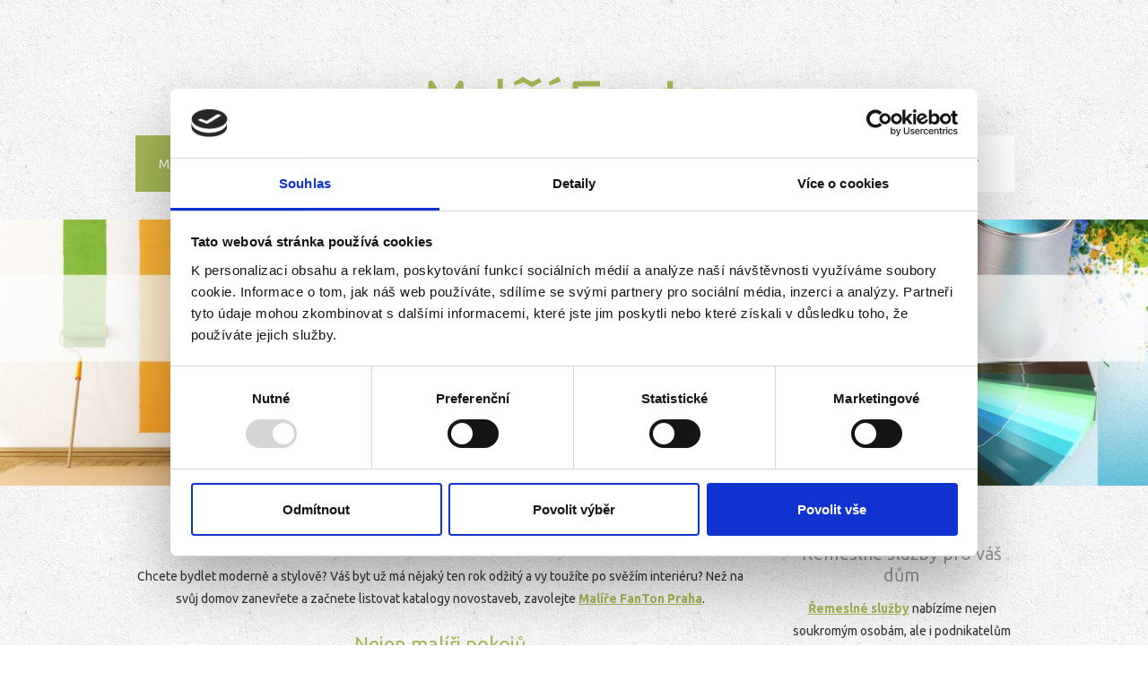

--- FILE ---
content_type: text/html; charset=utf-8
request_url: https://www.malirifanton.cz/
body_size: 25001
content:

<!DOCTYPE html>
<!--[if lt IE 9]><html class="no-js old-ie" lang="cs-CZ"> <![endif]-->
<!--[if gt IE 8]><!-->
<html class="no-js" lang="cs-CZ">
 <!--<![endif]-->
<head>
    <meta charset="utf-8" />
    <title>Malíři pokojů Praha 2 | malování interiérů | natěrači | Fanton</title>
    <meta name="description" content="Plánujete nové vymalování bytu nebo domu, nátěr nebo opravu fasády? Potřebujete natřít okna nebo dveře? Obraťte se na Malířství a natěračství Fanton." />
    <meta name="keywords" content="Malíři pokojů Praha, malování pokojů, malíři Praha" />
    <meta name="robots" content="index,follow" />
    <meta name="author" content="Webmium.com" />
    <meta name="date" content="13.11.2025 8:27:56" />

        <meta name="viewport" content="width=device-width, initial-scale=1, maximum-scale=1" />

    <link rel="stylesheet" href="https://webmium.blob.core.windows.net/templates/557/assets/css/index.css?v=2" />


    <script type="text/javascript" src="/CDN/js/html5shiv/html5shiv.js"></script>

    <script src="https://www.google.com/recaptcha/api.js?render=6LdiWXQcAAAAAEFWM4HU4Y3C2fycvvQagspF9uW-"></script>

    <style>
        .grecaptcha-badge {
            visibility: hidden;
        }
    </style>


            <link rel="stylesheet" href="/CDN/css/client.20250520.1r6987.css?v=20250520.1r6987" />

            <script src="/assets/js/client.js?v=20250520.1r6987"></script>

    <style>
@media (min-width: 600px) {
.nav-container #sw-main-navigation .nav-item > a, .nav-container #sw-mainnavigation
.nav-item > strong { font-size: 13px !important;}
}
</style>

<meta name="google-site-verification" content="CDERJfUqOAYKrTRb0ueNR3NNAkcuPsMHqZWhBTYhSoo" />

<style>
.ctab-button p {
margin: 0 auto;
text-align:center;
}
.ctab-button p a{
margin: 0 auto;
font-size: 25px;
font-weight: 500;
display: inline-block;
padding:10px;
text-align: center;
text-decoration:none;
color: #fff;
letter-spacing:1px;
background-color: #a4b756;
border: 2px #ba3429 solid;
border-radius:5px;
}

.ctab-button p a:hover {
color: #fff;
border: 2px #a4b756 solid;
background-color: #cc392c;
letter-spacing: 2px;
}
</style>


</head>
<body>


    <div class="sw sw-pagelet-toolbar-onLeftTop" data-sw="background">
        <div data-sw-pagelet='{"type":"BackgroundImage","imageUrl":"https://webmium.blob.core.windows.net/users/85351/assets/60a73ef0e596b90bdcf50836988c762b/stucco.png","imageType":2,"defaultImageUrl":"","defaultImageType":0}'>

        </div>
    </div>



	<div class="wm-l-mobile-header row-fluid">
		<div class="span12">
		    <div class="sw-nav-toggle">
		        <a class="btn btn-inverse" href="#sw-main-navigation"><span class="symbol">≡</span> Menu</a>
		    </div>
		</div>
	</div>
    



    <div class="row-fluid header" data-sw="header">
        <div class="container-fluid">
<div id='sw-logo' class="wm-l-header" data-sw-pagelet='{"id":"c88236bf-a69d-40ea-aa73-fe188f183952","type":"Logo","overlays":[{"src":"https://webmium.blob.core.windows.net/users/85351/assets/ec19ef3e41432cd10b893dc3442044a7/logo.png","left":319,"top":64,"width":365,"height":46,"rotation":0.0,"opacity":1.0}],"heading":"Malíři FanTon Praha"}'>

            <div class="wm-l-header" role="banner">
                <p id="sw-logo-desktop">
                    <strong class="sw-logo-desktop-image" style="background-image: url(https://webmium.blob.core.windows.net/users/85351/logos/acd37abd-7116-4e81-8f5d-b38428f06258/10158681.png)">Mal&#237;ři FanTon Praha</strong>
                </p>
                <p id="sw-logo-mobile">
                    <img src="https://webmium.blob.core.windows.net/users/85351/logos/mobile/acd37abd-7116-4e81-8f5d-b38428f06258/1.png"  alt="Logo">
                </p>
            </div>
</div>        </div>
    </div>

<div class="container-fluid">
    <div class="content-container">
        <div class="row-fluid">
            





    <div class="nav-container">
        <div class="nav-inner">
            <nav id="sw-main-navigation" data-sw-pagelet='{"id":"02f05cae-743c-4a0c-bde2-049ac51aea82","type":"NavMenu","lcid":1029}' role="navigation">
                        <ul>
            <li><div class="nav-item">                <strong>Mal&#237;ři Praha</strong>
 </div></li>
            <li><div class="nav-item">            <a href="../o-nas">O n&#225;s</a>
 </div></li>
            <li><div class="nav-item">            <a href="../nase-sluzby">Naše služby</a>
         <ul>
            <li><div class="nav-item">            <a href="../malovani-pokoju-praha">Malov&#225;n&#237; pokojů Praha</a>
 </div></li>
            <li><div class="nav-item">            <a href="../nateracske-a-lakyrnicke-prace">Natěračsk&#233; a Lak&#253;rnick&#233; pr&#225;ce</a>
 </div></li>
            <li><div class="nav-item">            <a href="../natery-a-malby-fasad">N&#225;těry a malby fas&#225;d</a>
 </div></li>
            <li><div class="nav-item">            <a href="../rekonstrukce">Rekonstrukce</a>
 </div></li>
            <li><div class="nav-item">            <a href="../obkladacske-prace">Obkladačsk&#233; pr&#225;ce</a>
 </div></li>
            <li><div class="nav-item">            <a href="../uklidove-prace-a-vyklizeni-bytu">&#218;klidov&#233; pr&#225;ce a vykl&#237;zen&#237; bytů</a>
 </div></li>
            <li><div class="nav-item">            <a href="../stukovani-a-sterkovani">Štukov&#225;n&#237; a štěrkov&#225;n&#237;</a>
 </div></li>
            <li><div class="nav-item">            <a href="../sadrokartonarske-prace">S&#225;drokarton&#225;řsk&#233; pr&#225;ce</a>
 </div></li>
        </ul>
</div></li>
            <li><div class="nav-item">            <a href="../inspirace">Inspirace</a>
         <ul>
            <li><div class="nav-item">            <a href="../vzorniky">Vzorn&#237;ky</a>
 </div></li>
        </ul>
</div></li>
            <li><div class="nav-item">            <a href="../reference">Reference</a>
 </div></li>
            <li><div class="nav-item">            <a href="../cenik">Cen&#237;k</a>
 </div></li>
            <li><div class="nav-item">            <a href="../kontakt">Kontakt</a>
 </div></li>
        </ul>

            </nav>
        </div>
    </div>

            <section class="sw-header-image wm-p-header-image" data-sw-pagelet='{"id":"6a427890-a585-4bb1-b99a-aad622f0b726","type":"HeaderImage","overlays":[{"src":"http://tempwebmiumusersrecovery.blob.core.windows.net/users/80192/assets/9cd46cb6467f709194fdc7af7d0e7f9f/slide3.jpg","left":667,"top":-67,"width":702,"height":442,"rotation":0.0,"opacity":1.0},{"src":"https://webmium.blob.core.windows.net/users/85351/assets/529e12ecda8233a5b8b285640f273ee3/istock000020757342large.jpg","left":0,"top":-110,"width":665,"height":502,"rotation":0.0,"opacity":1.0},{"src":"https://webmium.blob.core.windows.net/users/85351/assets/be1597d492592ae212bcbeca95f4ac93/pasfinal.png","left":0,"top":65,"width":1345,"height":102,"rotation":0.0,"opacity":1.0}],"cssClass":null}'>
	<div id='sw-header-image' style='background-image:url(https://webmium.blob.core.windows.net/users/85351/header-images/2338bac3-f86d-4edb-9f65-8491a6acfaf4/64475839.jpg)'></div>
</section>
            <div class="shadow"></div>
            <div class="content " role="main" data-sw="column1">
                

<section data-sw-pagelet="{&quot;id&quot;:&quot;39545a4d-d407-4543-8c5d-54b72f2281b4&quot;,&quot;type&quot;:&quot;Columns&quot;,&quot;IDColumn1&quot;:8,&quot;IDColumn2&quot;:9,&quot;IDColumn3&quot;:null,&quot;IDColumn4&quot;:null,&quot;WidthColumn1&quot;:74693,&quot;WidthColumn2&quot;:null,&quot;WidthColumn3&quot;:null,&quot;PaddingType&quot;:2,&quot;cssClass&quot;:null}">
    <div class="wm-p-columns padding-wider">
        <div class="wm-p-columns-in">
                <div class="wm-p-columns-column"   style="width:74.693%"  data-sw='column8'>
<section class="wm-p-simple-text" data-sw-pagelet='{"id":"be682e90-0946-4eb4-816e-6940abaf7852","type":"SimpleText","cssClass":null}'>
<h1 style="text-align:center">Mal&iacute;ři pokojů a natěrači FanTon Praha​</h1> <p style="text-align:center">Chcete bydlet moderně a stylově? V&aacute;&scaron; byt už m&aacute; nějak&yacute; ten rok odžit&yacute; a vy touž&iacute;te po svěž&iacute;m interi&eacute;ru? Než na svůj domov zanevřete a začnete listovat katalogy novostaveb, zavolejte <a href="/o-nas"><b>Mal&iacute;ře FanTon Praha</b></a>.</p> <h2 style="text-align:center">Nejen mal&iacute;ři pokojů</h2> <p style="text-align:center"><b>V&nbsp;Praze a Středn&iacute;ch Čech&aacute;ch prov&aacute;d&iacute;me malov&aacute;n&iacute; pokojů, natěračsk&eacute; pr&aacute;ce</b>, ale i <b><a href="/nase-sluzby">ostatn&iacute; služby</a> souvisej&iacute;c&iacute; s&nbsp;renovacemi interi&eacute;rů.</b></p> <p style="text-align:center">Nejsme obyčejn&iacute; mal&iacute;ři pokojů. Jsme zdatn&iacute; v mnoha řemeslech. Co v&scaron;e je&scaron;tě um&iacute;me?</p> <p style="text-align:center"><a href="/stukovani-a-sterkovani">&Scaron;tukov&aacute;n&iacute; a stěrkov&aacute;n&iacute;</a>, s&aacute;drokarton&aacute;řsk&eacute; pr&aacute;ce, malov&aacute;n&iacute;, tapetov&aacute;n&iacute;, lepen&iacute; stropn&iacute;ch kazet, obklady a dlažby. Vždy profesion&aacute;lně, se z&aacute;rukou kvality a dodržov&aacute;n&iacute;m term&iacute;nů.</p> <h3 style="text-align:center">Okna, dveře, fas&aacute;dy a střechy</h3> <p style="text-align:center">Svěž&iacute; bydlen&iacute; s&nbsp;modern&iacute;m interi&eacute;rem skvěle dolad&iacute; i nově <b>natřen&aacute; okna a dveře</b>. Nepodceňujte jejich roli v&nbsp;bytov&eacute;m designu. Nejen, že <a href="/nateracske-a-lakyrnicke-prace">n&aacute;těr</a> dod&aacute; oknům a dveř&iacute;m atraktivn&iacute; vzhled, ale z&aacute;roveň i <b>prodlouž&iacute; jejich životnost</b>.</p> <p style="text-align:center">Bydlen&iacute; m&aacute;te v&nbsp;poř&aacute;dku, ale<b> fas&aacute;da </b>nebo<b> střecha</b> va&scaron;eho domu nen&iacute; zrovna v&nbsp;nejlep&scaron;&iacute; kondici? I s&nbsp;ře&scaron;en&iacute;m těchto pot&iacute;ž&iacute; v&aacute;m Mal&iacute;ři FanTon pomohou. N&aacute;&scaron; &scaron;pičkově vy&scaron;kolen&yacute; a prax&iacute; prověřen&yacute; t&yacute;m, spolehlivě a odborně zvl&aacute;d&aacute; i <b><a href="/natery-a-malby-fasad">n&aacute;těry střech</a>, fas&aacute;d a jin&yacute;ch konstrukc&iacute;</b>. <b>Renovace a opravy</b> před samotn&yacute;m n&aacute;těrem, jsou samozřejmost&iacute;.</p> <h3 style="text-align:center">Rekonstrukce koupelny i cel&eacute;ho bytu</h3> <p style="text-align:center"><b>Stavebn&iacute; a zednick&eacute; pr&aacute;ce</b> odv&aacute;d&iacute;me na stejně profesion&aacute;ln&iacute; &uacute;rovni, jako ostatn&iacute; služby. <a href="http://rekonstrukcefanton.webmium.com/rekonstrukce-bytu-na-klic" target="_blank">Rekonstrukce bytů</a>, <a href="http://rekonstrukcefanton.webmium.com/rekonstrukce-koupelen" target="_blank">koupelen</a>, <a href="http://rekonstrukcefanton.webmium.com/rekonstrukce-bytoveho--jadra" target="_blank">bytov&yacute;ch jader</a> ale i domů nebo <a href="http://rekonstrukcefanton.webmium.com/rekonstrukce-nebytovych-prostor" target="_blank">nebytov&yacute;ch prostor</a>, zvl&aacute;d&aacute;me od A do Z. Vždy podle va&scaron;ich představ a požadavků. M&aacute;te <a href="/rekonstrukce"><b>rekonstrukci</b></a> v&nbsp;pl&aacute;nu? Využijte v&scaron;ech na&scaron;ich služeb. I když jsme srdcem mal&iacute;ři pokojů, nad&scaron;en&iacute; a zručnost pro stavebn&iacute; pr&aacute;ce n&aacute;m nechyb&iacute;. <a href="/kontakt">Kontaktujte n&aacute;s</a>. Zdarma v&aacute;m porad&iacute;me a vypracujeme zcela nez&aacute;vaznou kalkulaci.</p> <h3 style="text-align:center">&Uacute;klidov&eacute; pr&aacute;ce a vykl&iacute;zen&iacute; bytů</h3> <p style="text-align:center">Boř&iacute;me m&yacute;ty, že po mal&iacute;ř&iacute;ch pokojů zůst&aacute;v&aacute; nepoř&aacute;dek. <b>Z&aacute;kladn&iacute; &uacute;klid po malov&aacute;n&iacute; je pro n&aacute;s samozřejmost&iacute;. </b><br> L&aacute;k&aacute; v&aacute;s představa dokonale uklizen&eacute;ho domu, bez pr&aacute;ce? I to zař&iacute;d&iacute;me. Prov&aacute;d&iacute;me <b>pravideln&yacute; i gener&aacute;ln&iacute; <a href="/uklidove-prace-a-vyklizeni-bytu">&uacute;klid</a> dom&aacute;cnost&iacute;, kancel&aacute;ř&iacute; i cel&yacute;ch firem</b>.&nbsp;&nbsp;&nbsp;&nbsp;&nbsp;</p>
</section><section class="wm-p-gallery" data-sw-pagelet='{"id":"5ff83e59-91af-4469-9d84-c69d51d7d1b6","type":"Gallery1","images":[{"id":"cf8bdc33-162c-4e46-b706-edd97299bc40","caption":null,"detailUrl":"https://tempwebmiumusersrecovery.blob.core.windows.net/users/71868/assets/ed922d5ed1472c1ef315e8914fc2b744/g3.jpg","thumbnailUrl":"https://webmium.blob.core.windows.net/users/85351/gallery-images/ec5aabb6-9130-40e8-b0af-e8d53d788259/35846236/g3.jpg","width":241,"height":241},{"id":"63c2fcb2-348c-4e7b-89f3-001098f674c7","caption":null,"detailUrl":"https://tempwebmiumusersrecovery.blob.core.windows.net/users/71868/assets/c0759265762805fc8f0dd0ac9ba1647e/g4.jpg","thumbnailUrl":"https://webmium.blob.core.windows.net/users/85351/gallery-images/ec5aabb6-9130-40e8-b0af-e8d53d788259/28792431/g4.jpg","width":241,"height":241},{"id":"344232e9-824e-4390-8d41-5dcdaa27410a","caption":null,"detailUrl":"https://tempwebmiumusersrecovery.blob.core.windows.net/users/80192/assets/47854147eed9aa2c63b2f52eb2e5b2c9/i3.jpg","thumbnailUrl":"https://webmium.blob.core.windows.net/users/85351/gallery-images/ec5aabb6-9130-40e8-b0af-e8d53d788259/16531973/i3.jpg","width":241,"height":241},{"id":"35ca31e5-f1ff-42ad-a6b5-a1924c849e01","caption":null,"detailUrl":"https://tempwebmiumusersrecovery.blob.core.windows.net/users/80192/assets/cdfe24f5426ac73709345c292a0c201d/malovaniberoun2.jpg","thumbnailUrl":"https://webmium.blob.core.windows.net/users/85351/gallery-images/ec5aabb6-9130-40e8-b0af-e8d53d788259/22242606/malovaniberoun2.jpg","width":241,"height":241}],"crop":0,"imageSize":241,"pageSize":1000,"numberOfColumns":4,"showCaptions":true,"cssClass":null}'>
<div class="sw-gallery-wrapper with-4-items" style="overflow: hidden">
    <div class=sw-gallery>
				<div class=sw-gallery-list>
											<div class="sw-gallery-add-image"></div>
				</div>
		</div>
    </div>
</section><section class="wm-p-gallery" data-sw-pagelet='{"id":"12781e31-0761-4248-819a-21c1bfee48ed","type":"Gallery1","images":[{"id":"ac16e59d-4a6f-4341-b0bd-7663f6a9cdca","caption":null,"detailUrl":"https://tempwebmiumusersrecovery.blob.core.windows.net/users/80192/assets/496759742f97d1e0c60ea9923d1ca8a4/index.jpg","thumbnailUrl":"https://webmium.blob.core.windows.net/users/85351/gallery-images/5bb23979-7a3f-4249-8c84-2b3b7acfab53/51200155/index.jpg","width":241,"height":241},{"id":"3961b10b-2368-4d72-99f9-f1dc6cc34522","caption":null,"detailUrl":"https://tempwebmiumusersrecovery.blob.core.windows.net/users/80192/assets/fdc75ddd8f75fdb6496115cf126de090/web290335kopieimg0085.jpg","thumbnailUrl":"https://webmium.blob.core.windows.net/users/85351/gallery-images/5bb23979-7a3f-4249-8c84-2b3b7acfab53/1795654/web290335kopieimg0085.jpg","width":241,"height":241},{"id":"e1cc7aae-f56e-4210-b04f-8772aa1b984a","caption":null,"detailUrl":"https://tempwebmiumusersrecovery.blob.core.windows.net/users/80192/assets/285f7fcb2f69b423ad97e4c1db9c76ee/housepaintinginteriordesign.jpg","thumbnailUrl":"https://webmium.blob.core.windows.net/users/85351/gallery-images/5bb23979-7a3f-4249-8c84-2b3b7acfab53/65585897/housepaintinginteriordesign.jpg","width":241,"height":241},{"id":"47fb2cbd-bbaa-4e4c-a2d4-d9b635616816","caption":null,"detailUrl":"https://tempwebmiumusersrecovery.blob.core.windows.net/users/80192/assets/dd46f93ce5ecd944b8265d60ccf5b42f/stockfootagehousepainteratwork.jpg","thumbnailUrl":"https://webmium.blob.core.windows.net/users/85351/gallery-images/5bb23979-7a3f-4249-8c84-2b3b7acfab53/66667759/stockfootagehousepainteratwork.jpg","width":241,"height":241}],"crop":0,"imageSize":241,"pageSize":1000,"numberOfColumns":4,"showCaptions":true,"cssClass":null}'>
<div class="sw-gallery-wrapper with-4-items" style="overflow: hidden">
    <div class=sw-gallery>
				<div class=sw-gallery-list>
											<div class="sw-gallery-add-image"></div>
				</div>
		</div>
    </div>
</section>                </div>
                <div class="wm-p-columns-column" data-sw='column9'>
<section class="wm-p-simple-text" data-sw-pagelet='{"id":"da103e33-2dd9-46c6-ae52-f021d3546292","type":"SimpleText","cssClass":null}'>
<h3 style="text-align:center"><br> Řemesln&eacute; služby pro v&aacute;&scaron; dům</h3> <p style="text-align:center"><a href="/nase-sluzby"><b>Řemesln&eacute; služby</b></a> nab&iacute;z&iacute;me nejen soukrom&yacute;m osob&aacute;m, ale i podnikatelům a firm&aacute;m. Nez&aacute;lež&iacute;, zda potřebujete zmodernizovat jednu m&iacute;stnost nebo cel&yacute; dům. Velikost zak&aacute;zky pro n&aacute;s nehraje ž&aacute;dnou roli. Mal&iacute;ři pokojů FanTon jsou vždy připraveni nab&iacute;dnout v&aacute;m <b>kvalitn&iacute; služby s&nbsp;individu&aacute;ln&iacute;m př&iacute;stupem</b>.</p>
</section><section class="wm-p-html" data-sw-pagelet='{"id":"86c4d662-bfdf-469e-9e30-69a82f09796c","type":"Html","cssClass":null,"content":""}'>
<div class="ctab-button"> <p><a href="http://malirifanton.cz/kontakt">CHCI VYUŽÍT SLUŽEB MALÍŘŮ FANTON</a></p> </div>
</section>
<section class="wm-p-simple-text" data-sw-pagelet='{"id":"693035b8-f1c6-4385-9447-3298444db93b","type":"SimpleText","cssClass":null}'>
<p style="text-align:center">Využijte na&scaron;ich v&iacute;ce než dvacetilet&yacute;ch zku&scaron;enost&iacute; a smyslu pro precizně odvedenou pr&aacute;ci a nechte se h&yacute;čkat na&scaron;imi službami. Porad&iacute;me, napl&aacute;nujeme, provedeme a uklid&iacute;me. Profesion&aacute;lně, rychle a za <a href="/cenik">velmi př&iacute;jemnou cenu</a>.</p> <p style="text-align:center">Na&scaron;i <b>mal&iacute;ři pokojů</b> jsou připraveni vyrazit do ter&eacute;nu. Stač&iacute; n&aacute;s <a href="/kontakt">kontaktovat</a> a o v&scaron;e ostatn&iacute; už se postar&aacute;me.</p>
</section><section class="contactPagelet" data-sw-pagelet="{&quot;id&quot;:&quot;eda11a9a-de8b-419e-9c80-304a9961da3f&quot;,&quot;type&quot;:&quot;Contact&quot;}">
	<h1 class="sw-contact-heading">Kontaktn&#237; informace</h1>
	<div class="AddressPart blockWithMargin">
		<div class="businessOwner" >
			<div class="sw-contact-label"></div>
			<div class="sw-contact-field sw-contact-businessOwner">Anton&#237;n Vlk, František Šv&#233;d</div>
		</div>
		<div >
			<div class="sw-contact-label"></div>
			<div class="sw-contact-field sw-contact-street">T&#225;borsk&#225; 185, Ctiradova 807/4</div>
		</div>
		<div style="display:none;">
			<div class="sw-contact-label"></div>
			<div class="sw-contact-field sw-contact-street2"></div>
		</div>
		<div >
			<div class="sw-contact-label"></div>
			<div class="sw-contact-field sw-contact-city">Neveklov, Praha 4</div>
		</div>
		<div >
			<div class="sw-contact-label"></div>
			<div class="sw-contact-field sw-contact-zip">25756, 14000</div>
		</div>
		<div >
			<div class="sw-contact-label"></div>
			<div class="sw-contact-field sw-contact-countryID">Česk&#225; republika</div>
		</div>
	</div>

	<div class="CompanyPart blockWithMargin">
		<div >
			<div class="sw-contact-label">IČ:</div>
			<div class="sw-contact-field sw-contact-companyIdentificationNumber">74514148</div>
		</div>
		<div style="display:none;">
			<div class="sw-contact-label">DIČ</div>
			<div class="sw-contact-field sw-contact-vat"></div>
		</div>
	</div>


	<div class="ContactPart blockWithMargin">
		<div class="caligraphy phone" >
			<div class="sw-icon"></div>
			<div class="sw-contact-field sw-contact-phone"><a href="tel:605901211">605901211</a></div>
		</div>
		<div class="caligraphy phone" >
			<div class="sw-icon"></div>
			<div class="sw-contact-field sw-contact-secondaryPhone"><a href="tel:604939658">604 939 658</a></div>
		</div>
		<div class="caligraphy fax" style="display:none;">
			<div class="sw-icon"></div>
			<div class="sw-contact-field sw-contact-fax"></div>
		</div>
		<div class="caligraphy email" >
			<div class="sw-icon"></div>
<a class="sw-contact-field sw-contact-email" href="mailto:malirifanton@seznam.cz">malirifanton@seznam.cz</a>		</div>
		<div class="caligraphy email" style="display:none;">
			<div class="sw-icon"></div>
<div class="sw-contact-field sw-contact-secondaryEmail"></div>		</div>
		<div class="caligraphy web" style="display:none;">
			<div class="sw-icon"></div>
            <a class="sw-contact-field sw-contact-homepageUrl"></a>
		</div>
	</div>

	<div class="SocialsPart ">
		<div class="socialIcon facebook" style="display:none;">
			<a class="sw-contact-field sw-contact-facebook"></a>
		</div>

		<div class="socialIcon googlePlus" style="display:none;">
			<a class="sw-contact-field sw-contact-googlePlusUrl"></a>
		</div>

		<div class="socialIcon twitter" style="display:none;">
			<a class="sw-contact-field sw-contact-twitter" href="" title=""></a>
		</div>

		<div class="socialIcon skype" style="display:none;">
			<a class="sw-contact-field sw-contact-skype" href="" title=""></a>
		</div>

		<div class="socialIcon youTube" style="display:none;">
			<a class="sw-contact-field sw-contact-youTubeUrl"></a>
		</div>

		<div class="socialIcon linkedIn" style="display:none;">
			<a class="sw-contact-field sw-contact-linkedInUrl"></a>
		</div>
	</div>
	<div class="clear"></div>

	<div class="DescriptionPart ">
		<div style="display:none;">
			<div class="sw-contact-label"></div>
			<div class="sw-contact-field sw-contact-description"></div>
		</div>
	</div>


	<footer>
		<input type="hidden" name="id" value="eda11a9a-de8b-419e-9c80-304a9961da3f" />
		<input name="__RequestVerificationToken" type="hidden" value="l6sTfWu1V9cIF4GbYQQsl2tXtDYThS42Zqs5KHAKefUloJqEaZ_7fnanoewKVnPwrKx6y2BXfma4SJbpy-sRN5JdcZ81" />
	</footer>
</section>                </div>
        </div>
    </div>
</section><section class="wm-p-html" data-sw-pagelet='{"id":"4afa6efd-d8f4-491a-a1c4-7dfc9d286e2a","type":"Html","cssClass":null,"content":""}'>
<script id="Cookiebot" src="https://consent.cookiebot.com/uc.js" data-cbid="902c096f-8c22-472f-9d41-e72cf3189594" data-blockingmode="auto" type="text/javascript"></script>
</section>
<section class="wm-p-html" data-sw-pagelet='{"id":"c43441d6-cd2d-4d25-9876-66fc6c441e26","type":"Html","cssClass":null,"content":""}'>
<script id="CookieDeclaration" src="https://consent.cookiebot.com/902c096f-8c22-472f-9d41-e72cf3189594/cd.js" type="text/javascript" async></script>
</section>
<section class="wm-p-html" data-sw-pagelet='{"id":"b8557a17-21b9-4bce-8f1a-7e1f09a9e664","type":"Html","cssClass":null,"content":""}'>
<a href="https://www.toplist.cz"><script language="JavaScript" type="text/javascript" charset="utf-8">
<!--
document.write('<img src="https://toplist.cz/count.asp?id=1681448&logo=mc&http='+
encodeURIComponent(document.referrer)+'&t='+encodeURIComponent(document.title)+'&l='+encodeURIComponent(document.URL)+
'&wi='+encodeURIComponent(window.screen.width)+'&he='+encodeURIComponent(window.screen.height)+'&cd='+
encodeURIComponent(window.screen.colorDepth)+'" width="88" height="60" border=0 alt="TOPlist" />');
//--></script><noscript><img src="https://toplist.cz/count.asp?id=1681448&logo=mc&njs=1" border="0"
alt="TOPlist" width="88" height="60" /></noscript></a>
</section>
		    </div>
        </div>
    </div>

    <div class="wm-l-footer row-fluid  " data-sw="footer" role="contentinfo">
            <p>Vytvořeno na <a href="https://www.webmium.cz">Webmium</a></p>

    </div>
</div>
    <script type="text/javascript">
            <!--
            client.start({"translations":{"lightbox/close":"zavřít","lightbox/next":"další","lightbox/previous":"předchozí"},"templateGeneration":4})
            //-->
    </script>

    <a href="https://www.dimex-tapety.cz/"><img src="https://webmium.blob.core.windows.net/users/85351/assets/8b039832507683cef44517d3429e1ae1/logodimextapety.jpg" id="dimex-logo" alt="tapety na zeď" title="tapety na zeď" id="dimex-logo" /></a>

<style>
#dimex-logo {
display: block;
margin: 0 auto;
}
</style>

        <script>
                (function(i,s,o,g,r,a,m){i['GoogleAnalyticsObject']=r;i[r]=i[r]||function(){
                    (i[r].q=i[r].q||[]).push(arguments)},i[r].l=1*new Date();a=s.createElement(o),
                  m=s.getElementsByTagName(o)[0];a.async=1;a.src=g;m.parentNode.insertBefore(a,m)
                })(window,document,'script','//www.google-analytics.com/analytics.js','ga');

                ga('create', 'UA-65902920-1', 'auto');
                ga('send', 'pageview');

        </script>


</body>
</html>





--- FILE ---
content_type: text/html; charset=utf-8
request_url: https://www.google.com/recaptcha/api2/anchor?ar=1&k=6LdiWXQcAAAAAEFWM4HU4Y3C2fycvvQagspF9uW-&co=aHR0cHM6Ly93d3cubWFsaXJpZmFudG9uLmN6OjQ0Mw..&hl=en&v=TkacYOdEJbdB_JjX802TMer9&size=invisible&anchor-ms=20000&execute-ms=15000&cb=1w9nf94qfka
body_size: 44991
content:
<!DOCTYPE HTML><html dir="ltr" lang="en"><head><meta http-equiv="Content-Type" content="text/html; charset=UTF-8">
<meta http-equiv="X-UA-Compatible" content="IE=edge">
<title>reCAPTCHA</title>
<style type="text/css">
/* cyrillic-ext */
@font-face {
  font-family: 'Roboto';
  font-style: normal;
  font-weight: 400;
  src: url(//fonts.gstatic.com/s/roboto/v18/KFOmCnqEu92Fr1Mu72xKKTU1Kvnz.woff2) format('woff2');
  unicode-range: U+0460-052F, U+1C80-1C8A, U+20B4, U+2DE0-2DFF, U+A640-A69F, U+FE2E-FE2F;
}
/* cyrillic */
@font-face {
  font-family: 'Roboto';
  font-style: normal;
  font-weight: 400;
  src: url(//fonts.gstatic.com/s/roboto/v18/KFOmCnqEu92Fr1Mu5mxKKTU1Kvnz.woff2) format('woff2');
  unicode-range: U+0301, U+0400-045F, U+0490-0491, U+04B0-04B1, U+2116;
}
/* greek-ext */
@font-face {
  font-family: 'Roboto';
  font-style: normal;
  font-weight: 400;
  src: url(//fonts.gstatic.com/s/roboto/v18/KFOmCnqEu92Fr1Mu7mxKKTU1Kvnz.woff2) format('woff2');
  unicode-range: U+1F00-1FFF;
}
/* greek */
@font-face {
  font-family: 'Roboto';
  font-style: normal;
  font-weight: 400;
  src: url(//fonts.gstatic.com/s/roboto/v18/KFOmCnqEu92Fr1Mu4WxKKTU1Kvnz.woff2) format('woff2');
  unicode-range: U+0370-0377, U+037A-037F, U+0384-038A, U+038C, U+038E-03A1, U+03A3-03FF;
}
/* vietnamese */
@font-face {
  font-family: 'Roboto';
  font-style: normal;
  font-weight: 400;
  src: url(//fonts.gstatic.com/s/roboto/v18/KFOmCnqEu92Fr1Mu7WxKKTU1Kvnz.woff2) format('woff2');
  unicode-range: U+0102-0103, U+0110-0111, U+0128-0129, U+0168-0169, U+01A0-01A1, U+01AF-01B0, U+0300-0301, U+0303-0304, U+0308-0309, U+0323, U+0329, U+1EA0-1EF9, U+20AB;
}
/* latin-ext */
@font-face {
  font-family: 'Roboto';
  font-style: normal;
  font-weight: 400;
  src: url(//fonts.gstatic.com/s/roboto/v18/KFOmCnqEu92Fr1Mu7GxKKTU1Kvnz.woff2) format('woff2');
  unicode-range: U+0100-02BA, U+02BD-02C5, U+02C7-02CC, U+02CE-02D7, U+02DD-02FF, U+0304, U+0308, U+0329, U+1D00-1DBF, U+1E00-1E9F, U+1EF2-1EFF, U+2020, U+20A0-20AB, U+20AD-20C0, U+2113, U+2C60-2C7F, U+A720-A7FF;
}
/* latin */
@font-face {
  font-family: 'Roboto';
  font-style: normal;
  font-weight: 400;
  src: url(//fonts.gstatic.com/s/roboto/v18/KFOmCnqEu92Fr1Mu4mxKKTU1Kg.woff2) format('woff2');
  unicode-range: U+0000-00FF, U+0131, U+0152-0153, U+02BB-02BC, U+02C6, U+02DA, U+02DC, U+0304, U+0308, U+0329, U+2000-206F, U+20AC, U+2122, U+2191, U+2193, U+2212, U+2215, U+FEFF, U+FFFD;
}
/* cyrillic-ext */
@font-face {
  font-family: 'Roboto';
  font-style: normal;
  font-weight: 500;
  src: url(//fonts.gstatic.com/s/roboto/v18/KFOlCnqEu92Fr1MmEU9fCRc4AMP6lbBP.woff2) format('woff2');
  unicode-range: U+0460-052F, U+1C80-1C8A, U+20B4, U+2DE0-2DFF, U+A640-A69F, U+FE2E-FE2F;
}
/* cyrillic */
@font-face {
  font-family: 'Roboto';
  font-style: normal;
  font-weight: 500;
  src: url(//fonts.gstatic.com/s/roboto/v18/KFOlCnqEu92Fr1MmEU9fABc4AMP6lbBP.woff2) format('woff2');
  unicode-range: U+0301, U+0400-045F, U+0490-0491, U+04B0-04B1, U+2116;
}
/* greek-ext */
@font-face {
  font-family: 'Roboto';
  font-style: normal;
  font-weight: 500;
  src: url(//fonts.gstatic.com/s/roboto/v18/KFOlCnqEu92Fr1MmEU9fCBc4AMP6lbBP.woff2) format('woff2');
  unicode-range: U+1F00-1FFF;
}
/* greek */
@font-face {
  font-family: 'Roboto';
  font-style: normal;
  font-weight: 500;
  src: url(//fonts.gstatic.com/s/roboto/v18/KFOlCnqEu92Fr1MmEU9fBxc4AMP6lbBP.woff2) format('woff2');
  unicode-range: U+0370-0377, U+037A-037F, U+0384-038A, U+038C, U+038E-03A1, U+03A3-03FF;
}
/* vietnamese */
@font-face {
  font-family: 'Roboto';
  font-style: normal;
  font-weight: 500;
  src: url(//fonts.gstatic.com/s/roboto/v18/KFOlCnqEu92Fr1MmEU9fCxc4AMP6lbBP.woff2) format('woff2');
  unicode-range: U+0102-0103, U+0110-0111, U+0128-0129, U+0168-0169, U+01A0-01A1, U+01AF-01B0, U+0300-0301, U+0303-0304, U+0308-0309, U+0323, U+0329, U+1EA0-1EF9, U+20AB;
}
/* latin-ext */
@font-face {
  font-family: 'Roboto';
  font-style: normal;
  font-weight: 500;
  src: url(//fonts.gstatic.com/s/roboto/v18/KFOlCnqEu92Fr1MmEU9fChc4AMP6lbBP.woff2) format('woff2');
  unicode-range: U+0100-02BA, U+02BD-02C5, U+02C7-02CC, U+02CE-02D7, U+02DD-02FF, U+0304, U+0308, U+0329, U+1D00-1DBF, U+1E00-1E9F, U+1EF2-1EFF, U+2020, U+20A0-20AB, U+20AD-20C0, U+2113, U+2C60-2C7F, U+A720-A7FF;
}
/* latin */
@font-face {
  font-family: 'Roboto';
  font-style: normal;
  font-weight: 500;
  src: url(//fonts.gstatic.com/s/roboto/v18/KFOlCnqEu92Fr1MmEU9fBBc4AMP6lQ.woff2) format('woff2');
  unicode-range: U+0000-00FF, U+0131, U+0152-0153, U+02BB-02BC, U+02C6, U+02DA, U+02DC, U+0304, U+0308, U+0329, U+2000-206F, U+20AC, U+2122, U+2191, U+2193, U+2212, U+2215, U+FEFF, U+FFFD;
}
/* cyrillic-ext */
@font-face {
  font-family: 'Roboto';
  font-style: normal;
  font-weight: 900;
  src: url(//fonts.gstatic.com/s/roboto/v18/KFOlCnqEu92Fr1MmYUtfCRc4AMP6lbBP.woff2) format('woff2');
  unicode-range: U+0460-052F, U+1C80-1C8A, U+20B4, U+2DE0-2DFF, U+A640-A69F, U+FE2E-FE2F;
}
/* cyrillic */
@font-face {
  font-family: 'Roboto';
  font-style: normal;
  font-weight: 900;
  src: url(//fonts.gstatic.com/s/roboto/v18/KFOlCnqEu92Fr1MmYUtfABc4AMP6lbBP.woff2) format('woff2');
  unicode-range: U+0301, U+0400-045F, U+0490-0491, U+04B0-04B1, U+2116;
}
/* greek-ext */
@font-face {
  font-family: 'Roboto';
  font-style: normal;
  font-weight: 900;
  src: url(//fonts.gstatic.com/s/roboto/v18/KFOlCnqEu92Fr1MmYUtfCBc4AMP6lbBP.woff2) format('woff2');
  unicode-range: U+1F00-1FFF;
}
/* greek */
@font-face {
  font-family: 'Roboto';
  font-style: normal;
  font-weight: 900;
  src: url(//fonts.gstatic.com/s/roboto/v18/KFOlCnqEu92Fr1MmYUtfBxc4AMP6lbBP.woff2) format('woff2');
  unicode-range: U+0370-0377, U+037A-037F, U+0384-038A, U+038C, U+038E-03A1, U+03A3-03FF;
}
/* vietnamese */
@font-face {
  font-family: 'Roboto';
  font-style: normal;
  font-weight: 900;
  src: url(//fonts.gstatic.com/s/roboto/v18/KFOlCnqEu92Fr1MmYUtfCxc4AMP6lbBP.woff2) format('woff2');
  unicode-range: U+0102-0103, U+0110-0111, U+0128-0129, U+0168-0169, U+01A0-01A1, U+01AF-01B0, U+0300-0301, U+0303-0304, U+0308-0309, U+0323, U+0329, U+1EA0-1EF9, U+20AB;
}
/* latin-ext */
@font-face {
  font-family: 'Roboto';
  font-style: normal;
  font-weight: 900;
  src: url(//fonts.gstatic.com/s/roboto/v18/KFOlCnqEu92Fr1MmYUtfChc4AMP6lbBP.woff2) format('woff2');
  unicode-range: U+0100-02BA, U+02BD-02C5, U+02C7-02CC, U+02CE-02D7, U+02DD-02FF, U+0304, U+0308, U+0329, U+1D00-1DBF, U+1E00-1E9F, U+1EF2-1EFF, U+2020, U+20A0-20AB, U+20AD-20C0, U+2113, U+2C60-2C7F, U+A720-A7FF;
}
/* latin */
@font-face {
  font-family: 'Roboto';
  font-style: normal;
  font-weight: 900;
  src: url(//fonts.gstatic.com/s/roboto/v18/KFOlCnqEu92Fr1MmYUtfBBc4AMP6lQ.woff2) format('woff2');
  unicode-range: U+0000-00FF, U+0131, U+0152-0153, U+02BB-02BC, U+02C6, U+02DA, U+02DC, U+0304, U+0308, U+0329, U+2000-206F, U+20AC, U+2122, U+2191, U+2193, U+2212, U+2215, U+FEFF, U+FFFD;
}

</style>
<link rel="stylesheet" type="text/css" href="https://www.gstatic.com/recaptcha/releases/TkacYOdEJbdB_JjX802TMer9/styles__ltr.css">
<script nonce="2_6KZIrwSXx-LFff2D5I2g" type="text/javascript">window['__recaptcha_api'] = 'https://www.google.com/recaptcha/api2/';</script>
<script type="text/javascript" src="https://www.gstatic.com/recaptcha/releases/TkacYOdEJbdB_JjX802TMer9/recaptcha__en.js" nonce="2_6KZIrwSXx-LFff2D5I2g">
      
    </script></head>
<body><div id="rc-anchor-alert" class="rc-anchor-alert"></div>
<input type="hidden" id="recaptcha-token" value="[base64]">
<script type="text/javascript" nonce="2_6KZIrwSXx-LFff2D5I2g">
      recaptcha.anchor.Main.init("[\x22ainput\x22,[\x22bgdata\x22,\x22\x22,\[base64]/[base64]/[base64]/[base64]/[base64]/MjU1Onk/NToyKSlyZXR1cm4gZmFsc2U7cmV0dXJuIEMuWj0oUyhDLChDLk9ZPWIsaz1oKHk/[base64]/[base64]/[base64]/[base64]/[base64]/bmV3IERbUV0oZlswXSk6Yz09Mj9uZXcgRFtRXShmWzBdLGZbMV0pOmM9PTM/bmV3IERbUV0oZlswXSxmWzFdLGZbMl0pOmM9PTQ/[base64]/[base64]/[base64]\x22,\[base64]\x22,\x22wrN4H8Khwp/CrhMcQ8O/w7EzwrvDnQbCmsOWLcKlE8OsOU/DsT/CiMOKw7zCoT4wecOcw7jCl8O2LXXDusOrwp0pwpjDlsOXEsOSw6jCtsKtwqXCrMOFw7TCq8OHbsOCw6/[base64]/[base64]/Ci8O2JcKtTMKvbUwmw7DCugk5OAYKwrbChxzDncKuw5DDlUnCqMOSKQbCisK8HMKwwpXCqFhbe8K9I8O9eMKhGsOHw7jCgF/Ch8KOYnUCwqpzC8OpP20TDMKJM8O1w6DDjcKmw4HCp8OiF8KQZyhBw6jCq8KJw6hswr3Dl3LCgsOGwqHCt1nCrQTDtFwZw7/Cr0VSw6PCsRzDqHh7wqfDgnnDnMOYZHXCncO3wqRJa8K5A1orEsKjw5R9w53DvcKJw5jCgRk7b8O0w7XDr8KJwqxfwoAxVMKRc1XDr0vDgsKXwp/Cp8KAwpZVwp/Dmm/CsAHCssK+w5BWRHFIUUvCln7CuCnCscKpwqfDk8ORDsOaRMOzwpk5EcKLwoBmw5tlwpBLwqh6K8Oyw7rCkjHCvMKtcWc8JcKFwobDixdNwpNeW8KTEsORRSzCkUZmMEPCjR5/w4YRQcKuA8Kuw4zDqX3CohLDpMKrVMOfwrDCtULCqEzCoGjCtypKLsKcwr/CjBEVwqFPw57Cl0dQC3YqFCE7wpzDsx3Dr8OHWirCucOeSBZ8wqItwolawp9wwrjDrEwZw4HDrgHCj8OFHlvCoB45wqjChAoxJ1TCkgEwYMO3aEbCkEERw4rDusKhwpgDZXrCgUMbMMKKC8O/wqnDiBTCqG/DlcO4VMKsw7TChcOrw4F/BQ/Di8K0WsKxw5F1NMONw7AWwqrCi8KMKsKPw5Uzw7Elb8OmdFDCo8OQwrVTw5zCqMKkw6nDl8O9AxXDjsK2FQvCtW3ClhHCocKLw44BW8OHV2BrBSI3EmcIw7fDpAcXw6rDmUrDisOMwq00w6zCmUgBKT/DrmsqF1fDlyk5w5Y3PgXCjcOlwoPDpBl+w5JJw4bDgsKOwpnCoVTCl8OLw6ASwqTCjcO+TsKnBisTw45sE8KWQMKVfT5basKUwrnCkzvDvEtsw5hHBcKUw67DnMOvw5pvbcOFw7TCu3vCvnwObTUqwqUkClrCscKVw4l4BABuRncowrlvw54/IcKkBgEKwqcow4U9Yj3DlMOJwqlZw6zDqHlYa8OJQVlFasOow6nDkMOuL8KjWcOcT8KMw5g5KlJxwqJFHV/CiBHCh8KGw5MjwrEfwokBJ3bChsKtbThjwqTDtMKtw5knwpDDpsO/w6FxRSgew7Q3w7DCh8OkfMOlwr5xb8Ovw6t6esKCw7x8BgXCrBTCjgjCoMK+bcOpw6DDkzpSw5gUw54owptnw4J0w6xQwo0/woTDujXCpADCtibCmFR0wp1URsKzwpNcCzBtNCAuw6ZPwo8dwo/Cv0RwXMOgUsKZd8OJw5rDp1FpLcOfwrvCk8K9w5LChMKbw6nDm2N2wpERAxDCmsOKw6waAMKgVTZJwrR6NsOwwo3CvjgMwp/CpnbDvMOjw7oIUhHDv8K/woEYTy7DssOkJMOLU8Onw79Xw7IDAkrDvcOiIMO3ZMKyMn/DtWo8w5zCuMOCExjCsm/[base64]/Chh7Dg8OKwpVvMsORK34DE8O1BGPDuGc+a8OFPcKLwqBFFMOewr/CpjIDBGElw7glwrPDk8O/wqzCgcKTYzhiScKlw5UjwqzCqFdJbcKrwqLCmcOFQBl6HsOKw5d4wqjCtMKrA2vCmWjCgsK2w4dkw5LDqsKjZsK7FC3DkMOcPGPCmcO/wrHCk8Kwwphvw7PCp8KsUcKDRMKlb1LDvsO8X8Kbwq82RSl7w7jDs8O4LE8qN8Ojw4wqw4LCv8OlIsOWw7sVw7ElWmdgw7Vuw6RDBzxkw5IEwq3Cs8KtwqrCsMOJPG3DtV/DjMOsw50KwoB9wrw/w7gvw7pJwr3Dm8OtQ8KnScOSXEsLwqzDrsKxw5bCpcO/wr5Sw4/Cs8KlSh0CJ8KbAcOrIVQlwq7DmsOoDMOLJy0cw43Ci3HCjjZcJcK1eDdLwr7CicKuw4jDum5awrQswqDDt1rChxjCr8OXwobCpQJFVcKGwqjCiFHCsD8tw4dQwr/DjcKmLStrw6YlwqnDscKCw7FCOSrDp8OQG8OrCcKpDUI4VzsMPsO4w7UXJibCp8KOGsKpSMK4woTChMO/w65RLsKNBcK2FkNsKMKDcsKbRcKiw4kzK8Klw7fDosOnOijDuF/Ds8ORH8KLwq4Uw6LDksO6wrnCqMOrJTzDlMO6OmHDg8O2w5DCk8K6RG3Cs8Kmb8KIwp0Wwo7Co8KUZB3CnVt2UsKZwofDvS/CuXlAeHzDtMOhWnzCvljCtsOpESI+PUvDgDbCq8K9VhDCrXfDqsOBV8ObwoBOw7fDgcOKwpB+w7PDihBCwr/CjA3CjxrCvcO+w5AAfgjCmcKAw73CoyvDtMKGKcOWw4o0LsOoRGTCoMKKw4/DtF7Dghl9woNET24wRBd6wrQZwofClnhVE8Kyw4d6bMKPw6TCssOuwrTDnyliwo0aw6Uvw6FMR2fDuzNPMcKfw4zDhgvDuxRjFGzCpMO5CcOzw6jDjW7CjHxCw4RPwoDCmi/[base64]/[base64]/XABMDzxIw5kEP8KfYMKIY8Oewo7DmMOyw6YhwqXCu0sBw441w4fCvcKhfcKVMEsyw4LCmTsCd2VRYRAUw5pHZ8Opw7XChArCnmzDp1kYKsKYFcKHwrrCiMK8Sx7Dl8KcU3rDhsOzRMOIDn0HOMONwojDt8KywrzCq1vDsMOUM8OTw6XDssKXUMKDGcKzw6hREk1Gw4/CmAHCp8Oua3PDuUnCnks1w6LDij1cIMKEwpnCnGTCoBY7w4EOw7HCkkrCuDzClnPDhMKrIsOiw6JkdsOYGVjDqcOcw5jCr0AIIcOXw57DpW/DjGxAIsKfcl/DqMKsWhPCgzLDusK+McKgwog7GWfCnz/CuHBrw7XDkVfDtMKwwrASPyhwACB7MCYvPMO9w4kJYWzDhcOlw7jDjsKJw4LDqmPDv8KZw6jCscO8w680SE/[base64]/AijDqVvCmhEcMg5rVcOvw5rCgU5rw4AIXEpuwoVAfwXCjFXChsOCSHlAdMOkBsOYwp8ewp7CvcKyWGViw6TCrG9wwqUtFsOAMjw6Zi4KUsKtw63Dt8OSwqjCsMOEw6V1wpRGSjHDtsK/[base64]/[base64]/DrgDCp8KBw6zCrUdMw5hpI8OtCQJST8OBfsO6w4HChg7CpXE0B3PDncKyBGAdeX1sw6nDoMOsEsOSw6AIw5lPOkJ/[base64]/CnnhFw4zCjcK6OgnCoH0wAEzCtcKaasOVwr18w4PDusOvdBRqfsOBY0dEcMOObSTDoixlw67CrUlQwoDDijTCsCYdwrUPwq3DoMO7wo3Cky4Fe8OXbMKGaztAcTvDnQvCrsKGwrPDgRhjw7zDksKOKMKhKMOocMOAwr/[base64]/[base64]/Dvz/DrcOCa2nCliNBw79Vw5bCusOsKF96w7ljw6/CsD3DoUnDuE3Dg8O9A13CtE0QKxsnw4FMw6fCrsOrVDtew40YaEkYZBczEifCpMKCwpLDuXbDi2NTdztHwrLDsUXDiAbCj8KhPATDq8KPZUDCg8KFNygDFR1eP1lgF2PDuTl3wrBawq8LG8OPXMKewpHDvi9Id8O0d2vCrcKOw5XCn8O5wqrDp8Oyw4/[base64]/DkcKGJyrCsMKCcEPCgSEEwqjDpyIdw7hPwpMMw7ciw4/Do8OmGcKvw5ljUhQgfMOjw5hrwpMpamVAHgrDrn/CpnVWw4DDgTk3MH0+w4lpw73Dm8OfBsKLw7nCkMKzIsObOcO7wpIMwq/DnEVFwqZxwrp0NsOhw43CnMOdT3DCj8Ovwq9XHcOTwpjCgMOCEsONwqJ2Nh/DjUAtw7LCgSXDt8O/NsOcEBl4w7rCgn08wqM8dcKvN27DssKmw6YlwpfChsKyb8OWwq00N8KjJ8OVwr0/w6Jcw4HCicOHwqQ7wq7CqcOawpzDm8KbRsKyw4xSEllyecO6UF/DvTnCmmzDiMKmSHUhwr0iw4wDw6jDlBdBw7fDpcKLwqgjEMOkwrLDqzo0wqBkVGHCqnoNw7JmFRF6UyjDrw1uFWVNw4Fow5Fpw7TDkMOkwqzDmjvDojdqwrLCtEpvCy/CmcOJKgAXw6knH0jDpsKkwoPDsknCi8KGwrA4wqfDs8KiDsKhw58Gw7XDgcOUesK9McKBw6bCg0DClsKRbsO0w4pcw4tBfsOaw6BewqM1w6jChBbDu0/DriBCScKvUMKiDMKQw5QtUG9YP8KWNgjClT89AsK9w789CQwVw6/DjG3Du8OIWMKywpvCtn3Ds8OUw6DCt0cMw5fCv03DpMOmwq59TcKOMsOLw63CvW5iB8KDw4MKDsOewpkQwoJjeBJXwqHDiMOSwpIyF8Oww7LCkm5lRMO1w40CO8K8wplzLMO/w53CrDHCkcOUYMO8BX/DmRU5w7zDv0HDn0IOw4F5DC1Sbxxyw7lUfDFxw7bDuyF5E8O4YcKSJQFfMj/[base64]/woVuwo/Cm8K1Ki7CuMKrwp9TwrAkw7XComw9w5k8WS4cw5vChkMlK2tYwqLDm3ArOHnDn8O0FBDDosOLw5Mlw5lvI8OzJycaa8OARQRmw6ckw6cfw4bDlcK3wq92B3hewrchaMKVwpvCjT5mdhATw6FKUCnCsMKYwokZwpkrwrPCoMOtw5cQw4lbwprDksOdw4zCtA/CoMKHVDYzIGxswoZ+wr1pQcOUw6vDj1tdNxPDgcOUwo5CwrFwb8Kyw7h2UHDCgiZEwoAuwqDChy/DgAUww4LDpkTCnhDCo8OCw4gmNwoGw45EEcKCb8Kew7HCpB/[base64]/CkMK8wr50GRHCkcOkwqfCiVfDusKnwqXDiT3Dk8OqdsObJGRpPADDsz7CqcKzTcKtAsKZWGNjZQxCw6pDw4vCgcKEbMOZCcKOw45HcxpswrMFJxDDojdjN0HChhbCmsK/[base64]/[base64]/DvcOhw4J+dsO4PGN/cQ0Hwr3CvMKMQcKSw6/[base64]/DtcO5OxMdM0HCiRgqOjtiEMOGw5NywpY/SnE0O8OQwo0aBcO5wo1ZbMO4w5INw6/ClwfCkAxVH8Kuwq3DoMOjw4LDi8Ozw4LDgcKaw5/DnsK6w6Ngw7NHEsOlV8KSw4pnw6LCjwBWC0QXN8OjUT1uPcKgMz/DowlgVwh2woLCmsOFw4PCsMKmSsOncsKdWSBBw4tjwpXChlMZZsKFTgLCmHXCgMKkI0XCjcKxBMOAVDpBDMOPIsOsGmTCnAVkwq53wq4+WcOuw6/CucKewp7CjcKLw5Ebwps/w57Dh07CqcOEwobCoDbCksOJwrsnVcKrMzHCr8OdLMK0dMKGwojDpTbDrsKaTsKPGWgww7HCs8K6woEeDMK6woXCpwzDvMOYJcKLw7huw7DDrsO6wofCggkyw4w7w4rDm8OjPcKQw5DCisKMa8O/GSJxwrtHwr9/[base64]/DssO4wqtkwrHDl0bDocKhO8KYCA3DksKDfMOOwpnCgULCjsOUVsKwZErCjwXDgMKuARbCnBjDncKWdMKwKAh1YFlSH3/Cl8OJw7smwqlgEFRlw6XCo8KSw47Do8Kcw7bCoAp6AMOhPlrDniljw43CocKcacOHwpTCuj7Dh8Kyw7dwG8KWw7TDp8OdaXsaTcK1wrzCuiI2OURtw5PDisKYw54XfSrCmcKaw4/DncKcwp3CrAoAw5NGw77DjhHDssOtOHFUPFYaw6EYbMKxw44qQlnDhcKpwqrDuHoeGcKkBsKAw7gkw6JhGMKRD2PDhS4JX8OFw5VBw44SQ2RgwpoScwzCmjPDl8Kvw5RMEcKCemzDjcOXw6DCkC3CjMO2w6LCh8OwaMODIkXCgMOlw7/CjyMnOmPDp3XCmzXDpcKZK11/Y8K/BMO7DmAeLjkHw7RlQ1LCtXpyWmRLe8KNVR/CjcKdwq/DrigxNsO/cTfCrTbDlsKeCUhlw4ZzDn7Cu1oOw7XDjzbDisKORD7Cj8OAw4o0KMOxBsOfTmDCpgUiwrzDlwfCocK3w5DDtMKGORw8wqdTw7I+dcKcCsKgwq7CoWYdw7DDkWxpw5rDhBnCll0nw40fZcOAFsK4wpgkcxzDnjpEC8KlNXvDn8Kcw4JcwolEw5kIwr/DocKmw6XCpF3Dm1FBL8OkVXRiYVDDoUJbwqHDgSrCh8OPOTs7w5QjB1BawpvCqsOCIGzCvRAoccONGcKESMKAQ8Onwp1UwqvCtyk/[base64]/[base64]/CvBDDqUTDkcO5w5hdTcKiwo3DiMKDEsOww5XDqcOOwpMawqXDpcOwJhkbw4jDilMyYRPCqsKUJsO1CwYVBMKoO8K/[base64]/E8KwBcKdVEJpLcOvd8O0wpJELcObe1TDtMKxw7XDjMKOV2/DmHUuecOcMkXDrMKQw7oSw5w+OmgdGsK8H8KdwrrCh8OxwrfDjsOxw5HCoCfDoMKWw40BFR7CuhLCjMKDK8KVw7vDiHFJw7fDgRMIw7DDhwvDsREgBMK+woQcw7QKw7/Cn8OtwonCiFIhIhDDlsOhOUFiI8OYw7ArKzLCp8OjwobDsRNHw7IaW2slwp0ow7rCr8Kjwosgwq/DnMOLwpx+w5MZw6QeMx7DqRR5Yhlow6QacF9bA8KzwobDmg9OanAawqvDh8KPdjgSBEQlwrTDnMOSw6zCr8KHwrYQwqDCksOiwpEPUMK+w7PDnMKawqbCiFhcw4bCusKKMsO5H8KGwofDvcOXa8K0UCoHHg/Diho3w6QjwozDhHXDjG7Cq8OIw7zDhS/DicO8QBnCsDdGwqsvGcOnCHrDqHbChHRXGcOIFx7CjEwzworDkVocwoDCplLDuWtNw59sNCx6wpcWwrknG2rCtCJFXcOAwow4wo/[base64]/XTzCgsKCw7DDlsOeGsKgNMKNaV5gPwvDmcK0ZjzCgMKbw6nCh8O2QwLClwYKE8OTMULCtMO3w5ZzKcKVw59zPsKOGcKpw7DDpcKdwq7CoMORw6NVKsKgwo8/JwQMwobCpsO/Bw8HXhJpw48nwphxdcKAdsOlw5o5Z8OHwrZow4cmwrvCuEhbw55Iw7tIJGwZw7HCixVNF8OPw5JJwp0Nw4pTc8Opw6/[base64]/DpcO9worDu04lO8OEw45Gw4Qzw6dlw78PwrhXwqJyCX07GMKqGMKRwrJKfMKrw7rDhcKgwrHCp8K/[base64]/DusOyw4DCq8O9OMOFRE3CkwJnw6LDqcOvcMO2w4xzw5wHYcO9w4xeGH7CrsOJw7IcScKFTBzCocKLChI9diUqUEzDp2gkFRvDksKSUhMoTcOgCcKnwqXCmDHDrcOow4REw4HChzfDvsK2P2XCqsOmZ8OPCSvDuWDChG1twoU1wolDwqDCqUDDsMO4Qz7CksOKBVHDhw/DkU8Kw63DgykSwqoDw4zCnW0GwpkrasKECMKuwpvDljcsw5rCncOjWMOYwpxvw5AdwoLDoAslPHXCn0nCssKhw4DCtl3DpFgdRSE7MMKCwqExwoPDiMKRwpfDkE/CqSskwo8/U8Ohwr/DncKLwoTCqQUYwrd1FMKOwoPCt8OmSn4Tw44WG8KxYMKrw497fBDChhgKw4PClsKbey8PaHDCvsKQDcOzwqHDvsKRAsK1w4oCNMOzWxbDt2vDj8KWQsOGwoXCmcKawrxPWAEnwrZQbx7Dn8Oow69LDDTCpjnCl8Kgw5s7WTI1w77CtwQpwq9veh/[base64]/Cn8OPAcK8IcKRw4IzwrphIGF5GEnDr8K5ODDDm8K2wqjDn8O1NmF1VcKhw5sKwonCpGpDZQlhwpEYw68ODU9TaMO9w5d2GmHCnE7CsiQfwpXDpMO0w7tLw63DihB4w73Co8K8OsOvG28cCXB0w6nDkx3CgVV/[base64]/bELCicO2wofCowLCt8KSKMKgw6bDr0DCvsK4wqI2wrrDkj9/WCoLdsKewo4awpXCtsK8XcOrwrHCi8OkwpPCt8ONdAQjPcKTEsK0KQYdE1LCkC0Swr8cVwXCmcKmSsOyf8OBw6Adw6rCnjkbw73CnsKlasOPKgfDkMKFwrxiby3CsMKxSUZpwrVMVMKcw7sbw6TCggTCryTCph/DjMOKIsKZw7/DjH7DksKpwpjDiEldFcKHJMKtw6vDtGfDksKvRcK1w5XCkMK7CEEbwpLDk3/DtRTDrDZaXMO+V1VYE8KPw7PDuMKMZkDCoCLDlCHCqsK7w5lnwq0+YcOyw5jDrsObw7kGw5tvXcO1MlpEw7I1aGjDsMOYTsOHw5/CimwiBx3DrCXDncKQwprCnMOHwqnDkAcaw5jCi2rCmcOvw4g+wo3CgyRIfsKvE8KKw6fCjsO9AQfCtGV5wpLCtcOswosfw5jDkFnDqsKoQwsdNgMubCwEdcKTw7rCl116RsO+w6MwLcKGTGPCtcOKwqLCv8OJwr5oQWMuS3RsYU07fsOYw7AYFT/Cq8OXL8Oew4QLI1HCiwPDjX/[base64]/w4Udw5/DvcO/GzDDo0J/GcOMdgbCocK+MRbCvcObAMKJw4Ndw4HDgTHDswzCkj7CpCLCrUfDt8OvEjVdwpBEw7YmUcKoTcKgZAZyHk/CtRXDlkrDlS3CvXbClcKQwr1KwpHCjMKYPnbDrBbCu8KQJSrCv2PDnMOtwqoFPMKVQ0dmw6zCpl/[base64]/CgcOCw64Cfz3CtsKdwoJOVCbCicOtBzIpwpZCandmN8OIw43DqcKrw6dRw7sDcz3ChHB5HsKew4NkZMKgw5Q4wqogcsK1w7MPTBtnw7NkaMO+w6hKwrnDu8KkOg/DicKGaj94w68Sw7kcURfCvMOLbmDDthsmOzwvJSEXwoJPaTrDqyPDlsKuCyB6N8KqIMKuwoJ8fQTDoSzDt3gtwrByRkPCgsOMwqTDm2/DnsOUUsK9w6svN2ZMJCPCiR9ywqLCucOxKwrCo8KWGDYlH8Kawq7Ct8O/w73Cqk3Cp8O+cgzCgMO5w7JLwqrDnxXDhMOZLsOkw4kjPm4fwrjDhSxKcTXCnxp/bloWwqQtwq/DmcORw4FWDxsTGDIuwpDDnh3Ci0oHJsKhMyrDh8OUVwvDvzzDtcKYRylYe8KIw7zCmEUtw6/ClcOxK8OBw7XCk8K/wqACw6TCssOxWgHDoWF6w6zCucOOw6shIhrDkcOsJMK7w6sbTsOJw7XCrsKXw6XCl8OeBsODwr/DhcKEXwsZSBR2Pm1WwpA6Ry41BX4sIsKVG8O7aU7DocOACR0ew7LDgR/CvcO3IsO4D8OBwo3DrWInZz9Kw5hmM8Ksw7QmIcOzw5vDsU7CkAw0wqrDlSJ9w7N3DlVHw5HCh8OYKnvDqcKnJ8OkYcKfd8Oew7/[base64]/CiB3CksOUwoPDvn9vfm/Dl8O5w4fDkcObw4PCqB1kwq3DjsK1woNjw7oNw4RbM2kPw7zClMKAJwjClMO8eA/CkE/DrsOFKmxcwocAwrcbw4hlwojChQQHw7w5LsOrwrA3wrPDkVlyaMO+wofDiMOtDMOucAdUdG0Xaw3CoMOvRsOXJ8O1w7oMccOuHcOuZMKFHcKowpHCvwjDozZyX1jChMKZVjvDi8Oow5nCp8O/[base64]/wrZqYhrDr8OXVcOkwp7CnETDr04Bw4V3I8KEwojCgDBsVcOEw5JjGsOKwopow7LCkcKbSgPCpMKIfWzDtQcWw7RvbsKcQcO7FcKpwqE1w5fCuy1Uw4I/w4gDw5gawqdBWsOhMHNKw6VEwoVPEwrCosOzw5DCqwgaw7hoQsO5w5vDhcK8QRVUw5fCq2DClh/CscOwIURNw6rCvV5Dw4bDtAYIHFTDo8KGwrczw4nDkMOLwooaw5M/[base64]/CoV7DsMKbM8O5w5d6X8KyU8Kww7/ClMOVwpVVT8OOwr7Dvw3Cl8OjwoHDtcOLIA4ZNx7DiW7DiTFJJ8ObG0nDhMKkw6sNGjwHwr/ChMKBenDClH5Gw43CuihEXMKeXsOqw6hQwqZ5TSwUwq3CrSPDmcOGAG4qI0ZfBjzCrMO/D2XDnWzCiB8cHsOxw47CjsKNCAM5wrsgwr7CjRxhe1zCng8cwqV3w646fWk7asOpwrHChsOKwr9xw6HCtsKEFn/DosO4wrofw4HClzLCrMOpIzXCh8KZw7xWw5w8wprCqcK7woJfw4LClUDDgcOlwqYyFBjCusKzWUDDugAZWkvClsOkC8K9GcOTw5lRWcKAw6IsGHIifHHCtBAOQxBGwqABSQo1DwopPnczw7Yzw6s/wrM9wrLCtHFHwpUrw6l1acO3w7M/[base64]/Dh8K9wrB4wpXDp8KEQ8KgAsK4GcKDFlPDrm16wq7DkT1BWwjClsOtfk9fPcONDMKrw7BJbWjDiMKKA8O1fDvDpUTCk8K1w7LDp3lzwpchwp5Cw7nDmyPDrsK1Hgspw6gQw7/Dt8K2w7jDksO/wrxgw7PDhMOYw5fCkMKuwrHDl0LCuVRieD5iwrjChMOewqkdS1wNUgPCnCgaO8Ovwocyw4DDhcKnw6nDu8Ofw40cw5IJHcO7wpM7w45EOcOiw4jCoX/Cr8Oww7zDhMO4KMKlXMOQwpNHDsOvcsO2UnfCpcKjw7HDhBDCnsKKwoE5wpvCpcORwqjDr2t4woPDu8OGFsO2ZcOoO8O6TMOhw4d7wrLCqMO7w7HCgcOuw5/Ds8OrSsKBw6Qsw4lWNsKZw65rwqDDpQEnb0wOw5h/wrdzACVHQsOOwrLCl8Khw5LCpQbDmR4QLMODPcO+UMOuwrfCqMOyUQvDl3BJNRnDlsOACMO+A04FRsOxOHnDuMOfGMOjw6bCrcOtLsKFw6LDv0bDuinCt2DCocOTw5LCicK1DmtWIXlCBTzCksOYwr/CgMKCwqPDucO7bcKrMRFGA1Uawok9UcOpBzHDlMKdwqkFw4DCnF4xwqnCh8KgwpDChgfCicOnw4vDhcKpwr0KwqdqKsKdwrrDlcK5MMOHCMKtwr3CgcOdNF/CiDTDrFnCksOgw4tEHmpuAMORwqIZMsKywrDDhMKCTDDDoMOzccKewqDCqsK6dsK4KxgAQWzCp8OiRsKNSWl7w7PCrwY3P8OdFiZUwrvDmcOSV1HCrMKyw7N7EsOOd8OtwoAQw5U+a8Oqw78xCg5+dQtebn/CtcOzP8KgMgDDvMO3L8KSGlkLwoPCgMOwHcOaXCfCqcOew7YQJMKVw5hRw7kNUDBtGsOsJEHCoCTCmsO0BcK1AirCp8OuwoJYwoA/wo/Dl8OFw7nDjWMYw5ECwqshSsKBLcOqYxAnC8KgwrjCgwtXWGTDpsKuXx58AMKwDQVzwpscT0TDscKiA8KbUQrDjHfCuVAyP8O8wowGSy0vOEDDnsOHHn3Cu8OgwqJTDcKxwozDl8OxQ8ONR8K/[base64]/w5vClcK3wrjDrR5NwrzCqWweOsOEZ8KwdMKKZ8OLCgVzQcKRw6HDjsOtwpjCjMKXZX8ScsKLA1hQwr7CpcKkwqzCgMK6PsOQESJcYSASWWt0RsOGdcK3wonCqsKIwqAOw6LCt8O/w6t0YMOeM8KXcMOOw7N+w4HCjsOHw6XDhcOKwoQpO2DCtVDCm8O/V1TCucKjw4zDgjbDuBfClsKAwptfBcOdUcOZw7vChzLDkitmwoLDu8KKTsO2w7rDtcOew79gFcOyw4/DjcOHKcKzwoEOUMKRSC3DpsKIw6/Cvxgyw7XDksKNTgHDk3fDosKxw6lBw6gEDMKuw754UsOzWAnCqMKsGVHCnlPDgSRnbMKZcUHDrg/CixPCkyDCgifCql9JY8K2SMK8wq3CncKsw4fDoA/DhlPCgEjCnMKTw6soHjHDmxHCrA7CtsKnOMOtw6lSw5gmB8K7L2cuw44FYAULw7DCpsOmLMORAlPDqDbCsMKSwqzDjiBIwr3CrnLDj1B0EVHCmDQRdD/Cq8OzUMO6wpkcw79EwqIZbQkCCEnCt8ONw6XCmEIAw6LDtyLChBHDp8O9woQOLVxzRsKNw7/CgsKqQsOrw7howp1Rw5wbMsKgwq1Hw7cRwoMXW8O7SRZdXMOzw6ElwpjCsMO5wrgIwpXDk1XDs0HCo8OvACJpDcO+fMKRM0UKw7JswoxKw4lrwrEgw7zCvivDh8OeM8KTw5Mew5DCncKqb8Ktw6/DiiheUwjDmj3CvMKJGsK9GcOYHhVNw5Bbw7jDilwOwovCpnxtZsOcdE7ClcODL8OcT2tWMMOgw7ISw5kfwqzDhgDDvS57w4YdM17CpsOEw7HDrcKwwqQWaiguw4Zpwp7DhMOnw5cpwo8XwozCqXc2w7V0w4Bew5Aew4lBw7vCtsOqGG/[base64]/DtcK6w7TCiXbCocK1fsK8O8KDwrjCkMKmw57CjcKlw7TCnsK1wpoYewsdw5LDnRnCg3lSccKAIcK0wrzCjsKbw4IiwrDDgMKbw7MLERhdHDhZw6V2w4DDvsOtfsKSAy/CssKMwoXDsMKbJMOnccO6AMKiVsKJSinDpCfCiwnCgVPCl8OVEzPDi1zDu8KJw5YgwrzDsg40woHDo8Oee8KvZ0BECXN0w4A+TcOewq/CiCIAN8K3wptww4AyEC/CqVFlKEAVBWjCoiBTORzCgAPCgGpsw5zCjm9zw5DDrMKkbUEWw6DCqsKtwoJJwq1fwqdUVMOhw7/CmQLClATCuXcfwrfCjE7DlsO+woQuwo1sdMKgw6DDj8OdwptXw5Qkw4fDnhDCrzpCQGnCvMOKw5/[base64]/LzpqwqIlT2LDnC7DvDdyLsOKVsOWw6bChHvCqsOiw5fDjgXDn0vCrgXCi8Knw5wzw4cyBRkIKsK2wqHCiQfCmcOJwovCozBKAWddURLDp0xOw6vDlSRmwoVtKEHCjsKPw6bDmcO5FXjCqAbCg8KKCMOBGGQpwoHDt8ORwpvCglQ8B8OQLMOFw4bCnEbCuWbDs03Cvy/Diwx4DMOkbVh2HBMxwoxxWMO5wrIhSMKhcjAzTmnDjCjChMK8IynCoxYTE8KtM2PDhcKcMU7DgcOWV8KFDD89wq3DisOhdXXCnMOXal/[base64]/wqQCwrh/P17Cti/CggXDr0vCoANDwq4BBjUbKXUiw74+Q8KAwrLCukbCtMOOLjnDowbClFDChnpFMUoEaWoNw5B2JcKGW8Odw51zUHnDs8O/w5fDj0TCjsOzTwERPzbDocKZwpEUw7QSw5DDqX1ofsKnEsOGN0vCt1ISw4zDisOswrkNwrpYWMOww4oDw6kqwoUHbcOsw63CosKNHcOrT0nCijN4wpvCkRnDo8K1w4kOOMKvwrrCmksRN1/DsxxfDgrDoUp2w5XCscKKw7Z5bG0WJsOuw5/[base64]/dG/Cq0Zuw48HwrPDhg3DvAAIw5cBLljDqWfCuMO8wrdERWXDl8KAwoXCtMOkw7YZR8OlWBfDu8ORBS5Mw6Q1eR5tWcOiAsKLS2PDqgV9dmjCsn9kw7BJJ0bDq8OlbsOawqDDnk/ClsONwoPCjMKXBkY+wpTCksO3woZmwr10WMKKF8OpM8Kkw79swrbDjxzCtcOKPRnCs1PCiMKCSj7DoMOUa8Oww7bCp8OOwr0AwqpdRlLDo8O4Jg0LwpLDkyjCskHDpH9hEmt7w6TDoHEWPmHDsmLClMOAfBFYw7E/MTI+NsKresO9FXXCklPDrcO0w4EPwodUd3Fow4Qew7/DvCnCtmUWGcOGG1kVwoJIfMKtbsOkw7XCnGtIwqlDw7nDnmjCjEfDgMOZHQjDuzbCqXltw6V3Wy/DisK8wpMtSsKVw73DlVTDqF7CnSxiXsOWL8K5cMOHDRYtHGJFwrwrwqHDjwwqRMKMwr/[base64]/CusOOwpgpEhvClMKgbAwqw5DCvyduw6DDjT91f38kw6BPwpBuc8K+K3TChl/DrcOSwrvCiy1uw5TDhsKhw4bCkcKdUsOnRnDCu8KWwobDmcOkw5JIwqXCrQMdSHJCw53Dm8KQCSsdLsKew5RERkfCgcOLOkTCqV5nwp8qwpRuwoESECsXwrzDmMK2Z2DDjFZtw7zCuikqeMKow5TCvsO3w4www41aUsOhGCjCnwTDiBAbEMOFw7ALw6DDtXU/w4ZBEMKOw5rChMOTEzjDrSpTwofCiRp2wrBiQmHDjB7DhsKkw73ClWPCqBzDiw1CVcK/[base64]/wrvCvsOvWkwvw7xOwoAKW8KUJX/[base64]/ClWUld8KXwpBTSsOQDcK8wrTDm3cOw6HCt8KlwqFFw789Z8OwwrzCnDLCg8K7wo/DtsKMWsKQfhPDiQfCojDDi8KZwrXCr8OnwoNmwrYow77Dm3jCu8OuwoTCrnzDhMKoBG4nwoM+w6RwWcKcw6UZeMKPwrfDqyLDpCTDlmk3wpBZw4/Dnk/DtcKccMOXw7fClsKJw7MMPRvDilNPwo9pw41Vwo9pwqBTfMKyETHCo8OXw6HCnMKFUkBjwrlUYBcDw5PDvF/CpmETYsOFDBnDglTDg8KZwojDqVU9w6jCmcOUw6kARsOiwpLDnA/Cn3LDggFjwrPDlUDCgEIsAsK4IMKxwp/CpivDhCnCnsOcwq0rw5hKX8OkwoE6w59/OcKNw709U8OgcgM+QMO4IcK4cgx/[base64]/Dk8KfbEoRwoXChUR3L8OWw5rCrsO/w6jDqMKTw5pUw7YSwpNNw4FPw4rCuHRtwq1pHCrCsMOTZMOyw4pgw4XDsBBAw5d5wrjDrEDDuxXCr8Kjwq8HO8OLFcOMPATDsMOJTMO0w6M2wpvDqjcxwq4lBjrDmCxfw6oyEiAdb2HCu8KOwprDhMOgIzdZwozCmQkdGsOrODEDw5k0wqXDiF/[base64]/LXzDrxdiBRrCkwbCryoiw5HClzDDrsK+w4nCnDc2ZsKrcmlILcOzAMOSw5TDl8Ojw7Rzw4XCnsOGC2/DphIYwonDr2kkIsK0wpcFwrzCjTzDnn99LREBw5TDv8KRw7FMwrEKw4fDosKFRyPDoMKHw6cwwrkLS8OsTyfDq8OhwpPCtcKIwrvDpX9Xw5jDgTo/w7o5RgDDpcONCilMdAsUAsOuc8OSH2h+FsO0w5TCpnBswp93HQ3DoXRYw6zCjUnDhMKaDwF4w7vCt3hJwp3Chl9fbl/DuDzCujbCjsKEwqjDlcOdU0TDqgbCl8OeKTYQw43CuCABwr4gSMOlKMKxbEtJw5pnIcOGAEZAwq4kwo7CnsO2AsO/[base64]/DsX3DucK1NSnClMKSwp/CrzLDritTLzshX3rDn0rDisKKQRIewoDDvMKMcQI6HMKdN1EUw5Mww716YMOAw6XCnxAYwoghNQLDgj3Di8O4w7kKIcOKaMONwpEQWw/[base64]/w6YMOcOaGsK5wr/[base64]/DpWl1PzvCt8KSMsKzGCR+wp3Cq2/[base64]/[base64]/AF/DqMOYw5nCmENZAsKpIxbCk8OTGsOxdsOowow8wpNew7/Cs8KwwoTCiMK0wpcjwonCjMOGwrLDqVnDl2FyHgpdb3B2w6VfLcOHwo4hwq7DjWtSBWrDlg0TwqBHw4pFw4zDhWvDmnUEwrTDrzs8wpvDrivDkWUawphbw6cKw6kTYXnCnMKreMO+wrnCtsOfwppkwqtNcDMDSi11Wk3CjwwQZcO/[base64]/ClQjDn2ZZXVTCssKxw5lCYG3CvmjCj8KAJ17CqyVLHTDDr33DgsO1woJkZxFHU8Ovw6HCpDJFw7fCqMKgw6w8w7lqw69UwrYjFsKIwrXCicOSw5wpF1djesK6TUvCu8KTHcK1w5sQw4AOw6JeXGkdwqLCo8OkwqTDrGx6wo4\\u003d\x22],null,[\x22conf\x22,null,\x226LdiWXQcAAAAAEFWM4HU4Y3C2fycvvQagspF9uW-\x22,0,null,null,null,0,[21,125,63,73,95,87,41,43,42,83,102,105,109,121],[7668936,485],0,null,null,null,null,0,null,0,null,700,1,null,1,\[base64]/tzcYADoGZWF6dTZkEg4Iiv2INxgAOgVNZklJNBoZCAMSFR0U8JfjNw7/vqUGGcSdCRmc4owCGQ\\u003d\\u003d\x22,0,0,null,null,1,null,0,1],\x22https://www.malirifanton.cz:443\x22,null,[3,1,1],null,null,null,1,3600,[\x22https://www.google.com/intl/en/policies/privacy/\x22,\x22https://www.google.com/intl/en/policies/terms/\x22],\x22lSn2R1OsvQD79+DuwJLnyNe11BCisYLjkA52EkfLgg8\\u003d\x22,1,0,null,1,1763196280624,0,0,[180,168,55,32],null,[193,68,156],\x22RC-RMhN3q9ipVX3NQ\x22,null,null,null,null,null,\x220dAFcWeA7M38boUmen2NRqlAzMZ_7Lz-dc2izLc4DjWIsFGvaOcZzoM3TC5qI8JRsIWgR6wpQQkoLo--IshNT_JIy57zmj8WMbiA\x22,1763279080295]");
    </script></body></html>

--- FILE ---
content_type: text/css
request_url: https://webmium.blob.core.windows.net/templates/557/assets/css/index.css?v=2
body_size: 65844
content:
@import url(https://fonts.googleapis.com/css?family=Ubuntu:400,700&subset=latin,latin-ext);.clearfix{*zoom:1}.clearfix:before,.clearfix:after{display:table;content:"";line-height:0}.clearfix:after{clear:both}.hide-text{font:0/0 a;color:transparent;text-shadow:none;background-color:transparent;border:0}.input-block-level{display:block;width:100%;min-height:35px;-webkit-box-sizing:border-box;-moz-box-sizing:border-box;box-sizing:border-box}body{margin:0;font-family:sans-serif;font-size:14px;line-height:25px;color:#333;background-color:#fff}a{color:#a4b756;text-decoration:none}a:hover,a:focus{color:#78873a;text-decoration:underline}.img-rounded{-webkit-border-radius:6px;-moz-border-radius:6px;border-radius:6px}.img-polaroid{padding:4px;background-color:#fff;border:1px solid #ccc;border:1px solid rgba(0,0,0,0.2);-webkit-box-shadow:0 1px 3px rgba(0,0,0,0.1);-moz-box-shadow:0 1px 3px rgba(0,0,0,0.1);box-shadow:0 1px 3px rgba(0,0,0,0.1)}.img-circle{-webkit-border-radius:500px;-moz-border-radius:500px;border-radius:500px}p{margin:0 0 12.5px}.lead{margin-bottom:25px;font-size:21px;font-weight:200;line-height:37.5px}small{font-size:85%}strong{font-weight:bold}em{font-style:italic}cite{font-style:normal}.muted{color:#999}a.muted:hover,a.muted:focus{color:#808080}.text-warning{color:#c09853}a.text-warning:hover,a.text-warning:focus{color:#a47e3c}.text-error{color:#b94a48}a.text-error:hover,a.text-error:focus{color:#953b39}.text-info{color:#3a87ad}a.text-info:hover,a.text-info:focus{color:#2d6987}.text-success{color:#468847}a.text-success:hover,a.text-success:focus{color:#356635}.text-left{text-align:left}.text-right{text-align:right}.text-center{text-align:center}h1,h2,h3,h4,h5,h6{margin:12.5px 0;font-family:inherit;font-weight:normal;line-height:25px;color:inherit;text-rendering:optimizelegibility}h1 small,h2 small,h3 small,h4 small,h5 small,h6 small{font-weight:normal;line-height:1;color:#999}h1,h2,h3{line-height:50px}h1{font-size:38.5px}h2{font-size:31.5px}h3{font-size:24.5px}h4{font-size:17.5px}h5{font-size:14px}h6{font-size:11.9px}h1 small{font-size:24.5px}h2 small{font-size:17.5px}h3 small{font-size:14px}h4 small{font-size:14px}.page-header{padding-bottom:11.5px;margin:25px 0 37.5px;border-bottom:1px solid #eee}ul,ol{padding:0;margin:0 0 12.5px 25px}ul ul,ul ol,ol ol,ol ul{margin-bottom:0}li{line-height:25px}ul.unstyled,ol.unstyled{margin-left:0;list-style:none}ul.inline,ol.inline{margin-left:0;list-style:none}ul.inline>li,ol.inline>li{display:inline-block;*display:inline;*zoom:1;padding-left:5px;padding-right:5px}dl{margin-bottom:25px}dt,dd{line-height:25px}dt{font-weight:bold}dd{margin-left:12.5px}.dl-horizontal{*zoom:1}.dl-horizontal:before,.dl-horizontal:after{display:table;content:"";line-height:0}.dl-horizontal:after{clear:both}.dl-horizontal dt{float:left;width:160px;clear:left;text-align:right;overflow:hidden;text-overflow:ellipsis;white-space:nowrap}.dl-horizontal dd{margin-left:180px}hr{margin:25px 0;border:0;border-top:1px solid #eee;border-bottom:1px solid #fff}abbr[title],abbr[data-original-title]{cursor:help;border-bottom:1px dotted #999}abbr.initialism{font-size:90%;text-transform:uppercase}blockquote{padding:0 0 0 15px;margin:0 0 25px;border-left:5px solid #eee}blockquote p{margin-bottom:0;font-size:17.5px;font-weight:300;line-height:1.25}blockquote small{display:block;line-height:25px;color:#999}blockquote small:before{content:'\2014 \00A0'}blockquote.pull-right{float:right;padding-right:15px;padding-left:0;border-right:5px solid #eee;border-left:0}blockquote.pull-right p,blockquote.pull-right small{text-align:right}blockquote.pull-right small:before{content:''}blockquote.pull-right small:after{content:'\00A0 \2014'}q:before,q:after,blockquote:before,blockquote:after{content:""}address{display:block;margin-bottom:25px;font-style:normal;line-height:25px}form{margin:0 0 25px}fieldset{padding:0;margin:0;border:0}legend{display:block;width:100%;padding:0;margin-bottom:25px;font-size:21px;line-height:50px;color:#333;border:0;border-bottom:1px solid #e5e5e5}legend small{font-size:18.75px;color:#999}label,input,button,select,textarea{font-size:14px;font-weight:normal;line-height:25px}input,button,select,textarea{font-family:sans-serif}label{display:block;margin-bottom:5px}select,textarea,input[type="text"],input[type="password"],input[type="datetime"],input[type="datetime-local"],input[type="date"],input[type="month"],input[type="time"],input[type="week"],input[type="number"],input[type="email"],input[type="url"],input[type="search"],input[type="tel"],input[type="color"],.uneditable-input{display:inline-block;height:25px;padding:4px 6px;margin-bottom:12.5px;font-size:14px;line-height:25px;color:#555;-webkit-border-radius:4px;-moz-border-radius:4px;border-radius:4px;vertical-align:middle}input,textarea,.uneditable-input{width:206px}textarea{height:auto}textarea,input[type="text"],input[type="password"],input[type="datetime"],input[type="datetime-local"],input[type="date"],input[type="month"],input[type="time"],input[type="week"],input[type="number"],input[type="email"],input[type="url"],input[type="search"],input[type="tel"],input[type="color"],.uneditable-input{background-color:#fff;border:1px solid #ccc;-webkit-box-shadow:inset 0 1px 1px rgba(0,0,0,0.075);-moz-box-shadow:inset 0 1px 1px rgba(0,0,0,0.075);box-shadow:inset 0 1px 1px rgba(0,0,0,0.075);-webkit-transition:border linear .2s, box-shadow linear .2s;-moz-transition:border linear .2s, box-shadow linear .2s;-o-transition:border linear .2s, box-shadow linear .2s;transition:border linear .2s, box-shadow linear .2s}textarea:focus,input[type="text"]:focus,input[type="password"]:focus,input[type="datetime"]:focus,input[type="datetime-local"]:focus,input[type="date"]:focus,input[type="month"]:focus,input[type="time"]:focus,input[type="week"]:focus,input[type="number"]:focus,input[type="email"]:focus,input[type="url"]:focus,input[type="search"]:focus,input[type="tel"]:focus,input[type="color"]:focus,.uneditable-input:focus{border-color:rgba(82,168,236,0.8);outline:0;outline:thin dotted \9;-webkit-box-shadow:inset 0 1px 1px rgba(0,0,0,.075), 0 0 8px rgba(82,168,236,.6);-moz-box-shadow:inset 0 1px 1px rgba(0,0,0,.075), 0 0 8px rgba(82,168,236,.6);box-shadow:inset 0 1px 1px rgba(0,0,0,.075), 0 0 8px rgba(82,168,236,.6)}input[type="radio"],input[type="checkbox"]{margin:4px 0 0;*margin-top:0;margin-top:1px \9;line-height:normal}input[type="file"],input[type="image"],input[type="submit"],input[type="reset"],input[type="button"],input[type="radio"],input[type="checkbox"]{width:auto}select,input[type="file"]{height:35px;*margin-top:4px;line-height:35px}select{width:220px;border:1px solid #ccc;background-color:#fff}select[multiple],select[size]{height:auto}select:focus,input[type="file"]:focus,input[type="radio"]:focus,input[type="checkbox"]:focus{outline:thin dotted #333;outline:5px auto -webkit-focus-ring-color;outline-offset:-2px}.uneditable-input,.uneditable-textarea{color:#999;background-color:#fcfcfc;border-color:#ccc;-webkit-box-shadow:inset 0 1px 2px rgba(0,0,0,0.025);-moz-box-shadow:inset 0 1px 2px rgba(0,0,0,0.025);box-shadow:inset 0 1px 2px rgba(0,0,0,0.025);cursor:not-allowed}.uneditable-input{overflow:hidden;white-space:nowrap}.uneditable-textarea{width:auto;height:auto}input:-moz-placeholder,textarea:-moz-placeholder{color:#999}input:-ms-input-placeholder,textarea:-ms-input-placeholder{color:#999}input::-webkit-input-placeholder,textarea::-webkit-input-placeholder{color:#999}.radio,.checkbox{min-height:25px;padding-left:20px}.radio input[type="radio"],.checkbox input[type="checkbox"]{float:left;margin-left:-20px}.controls>.radio:first-child,.controls>.checkbox:first-child{padding-top:5px}.radio.inline,.checkbox.inline{display:inline-block;padding-top:5px;margin-bottom:0;vertical-align:middle}.radio.inline+.radio.inline,.checkbox.inline+.checkbox.inline{margin-left:10px}.input-mini{width:60px}.input-small{width:90px}.input-medium{width:150px}.input-large{width:210px}.input-xlarge{width:270px}.input-xxlarge{width:530px}input[class*="span"],select[class*="span"],textarea[class*="span"],.uneditable-input[class*="span"],.row-fluid input[class*="span"],.row-fluid select[class*="span"],.row-fluid textarea[class*="span"],.row-fluid .uneditable-input[class*="span"]{float:none;margin-left:0}.input-append input[class*="span"],.input-append .uneditable-input[class*="span"],.input-prepend input[class*="span"],.input-prepend .uneditable-input[class*="span"],.row-fluid input[class*="span"],.row-fluid select[class*="span"],.row-fluid textarea[class*="span"],.row-fluid .uneditable-input[class*="span"],.row-fluid .input-prepend [class*="span"],.row-fluid .input-append [class*="span"]{display:inline-block}input,textarea,.uneditable-input{margin-left:0}.controls-row [class*="span"]+[class*="span"]{margin-left:20px}input.span12,textarea.span12,.uneditable-input.span12{width:926px}input.span11,textarea.span11,.uneditable-input.span11{width:846px}input.span10,textarea.span10,.uneditable-input.span10{width:766px}input.span9,textarea.span9,.uneditable-input.span9{width:686px}input.span8,textarea.span8,.uneditable-input.span8{width:606px}input.span7,textarea.span7,.uneditable-input.span7{width:526px}input.span6,textarea.span6,.uneditable-input.span6{width:446px}input.span5,textarea.span5,.uneditable-input.span5{width:366px}input.span4,textarea.span4,.uneditable-input.span4{width:286px}input.span3,textarea.span3,.uneditable-input.span3{width:206px}input.span2,textarea.span2,.uneditable-input.span2{width:126px}input.span1,textarea.span1,.uneditable-input.span1{width:46px}.controls-row{*zoom:1}.controls-row:before,.controls-row:after{display:table;content:"";line-height:0}.controls-row:after{clear:both}.controls-row [class*="span"],.row-fluid .controls-row [class*="span"]{float:left}.controls-row .checkbox[class*="span"],.controls-row .radio[class*="span"]{padding-top:5px}input[disabled],select[disabled],textarea[disabled],input[readonly],select[readonly],textarea[readonly]{cursor:not-allowed;background-color:#eee}input[type="radio"][disabled],input[type="checkbox"][disabled],input[type="radio"][readonly],input[type="checkbox"][readonly]{background-color:transparent}.control-group.warning .control-label,.control-group.warning .help-block,.control-group.warning .help-inline{color:#c09853}.control-group.warning .checkbox,.control-group.warning .radio,.control-group.warning input,.control-group.warning select,.control-group.warning textarea{color:#c09853}.control-group.warning input,.control-group.warning select,.control-group.warning textarea{border-color:#c09853;-webkit-box-shadow:inset 0 1px 1px rgba(0,0,0,0.075);-moz-box-shadow:inset 0 1px 1px rgba(0,0,0,0.075);box-shadow:inset 0 1px 1px rgba(0,0,0,0.075)}.control-group.warning input:focus,.control-group.warning select:focus,.control-group.warning textarea:focus{border-color:#a47e3c;-webkit-box-shadow:inset 0 1px 1px rgba(0,0,0,0.075),0 0 6px #dbc59e;-moz-box-shadow:inset 0 1px 1px rgba(0,0,0,0.075),0 0 6px #dbc59e;box-shadow:inset 0 1px 1px rgba(0,0,0,0.075),0 0 6px #dbc59e}.control-group.warning .input-prepend .add-on,.control-group.warning .input-append .add-on{color:#c09853;background-color:#fcf8e3;border-color:#c09853}.control-group.error .control-label,.control-group.error .help-block,.control-group.error .help-inline{color:#b94a48}.control-group.error .checkbox,.control-group.error .radio,.control-group.error input,.control-group.error select,.control-group.error textarea{color:#b94a48}.control-group.error input,.control-group.error select,.control-group.error textarea{border-color:#b94a48;-webkit-box-shadow:inset 0 1px 1px rgba(0,0,0,0.075);-moz-box-shadow:inset 0 1px 1px rgba(0,0,0,0.075);box-shadow:inset 0 1px 1px rgba(0,0,0,0.075)}.control-group.error input:focus,.control-group.error select:focus,.control-group.error textarea:focus{border-color:#953b39;-webkit-box-shadow:inset 0 1px 1px rgba(0,0,0,0.075),0 0 6px #d59392;-moz-box-shadow:inset 0 1px 1px rgba(0,0,0,0.075),0 0 6px #d59392;box-shadow:inset 0 1px 1px rgba(0,0,0,0.075),0 0 6px #d59392}.control-group.error .input-prepend .add-on,.control-group.error .input-append .add-on{color:#b94a48;background-color:#f2dede;border-color:#b94a48}.control-group.success .control-label,.control-group.success .help-block,.control-group.success .help-inline{color:#468847}.control-group.success .checkbox,.control-group.success .radio,.control-group.success input,.control-group.success select,.control-group.success textarea{color:#468847}.control-group.success input,.control-group.success select,.control-group.success textarea{border-color:#468847;-webkit-box-shadow:inset 0 1px 1px rgba(0,0,0,0.075);-moz-box-shadow:inset 0 1px 1px rgba(0,0,0,0.075);box-shadow:inset 0 1px 1px rgba(0,0,0,0.075)}.control-group.success input:focus,.control-group.success select:focus,.control-group.success textarea:focus{border-color:#356635;-webkit-box-shadow:inset 0 1px 1px rgba(0,0,0,0.075),0 0 6px #7aba7b;-moz-box-shadow:inset 0 1px 1px rgba(0,0,0,0.075),0 0 6px #7aba7b;box-shadow:inset 0 1px 1px rgba(0,0,0,0.075),0 0 6px #7aba7b}.control-group.success .input-prepend .add-on,.control-group.success .input-append .add-on{color:#468847;background-color:#dff0d8;border-color:#468847}.control-group.info .control-label,.control-group.info .help-block,.control-group.info .help-inline{color:#3a87ad}.control-group.info .checkbox,.control-group.info .radio,.control-group.info input,.control-group.info select,.control-group.info textarea{color:#3a87ad}.control-group.info input,.control-group.info select,.control-group.info textarea{border-color:#3a87ad;-webkit-box-shadow:inset 0 1px 1px rgba(0,0,0,0.075);-moz-box-shadow:inset 0 1px 1px rgba(0,0,0,0.075);box-shadow:inset 0 1px 1px rgba(0,0,0,0.075)}.control-group.info input:focus,.control-group.info select:focus,.control-group.info textarea:focus{border-color:#2d6987;-webkit-box-shadow:inset 0 1px 1px rgba(0,0,0,0.075),0 0 6px #7ab5d3;-moz-box-shadow:inset 0 1px 1px rgba(0,0,0,0.075),0 0 6px #7ab5d3;box-shadow:inset 0 1px 1px rgba(0,0,0,0.075),0 0 6px #7ab5d3}.control-group.info .input-prepend .add-on,.control-group.info .input-append .add-on{color:#3a87ad;background-color:#d9edf7;border-color:#3a87ad}input:focus:invalid,textarea:focus:invalid,select:focus:invalid{color:#b94a48;border-color:#ee5f5b}input:focus:invalid:focus,textarea:focus:invalid:focus,select:focus:invalid:focus{border-color:#e9322d;-webkit-box-shadow:0 0 6px #f8b9b7;-moz-box-shadow:0 0 6px #f8b9b7;box-shadow:0 0 6px #f8b9b7}.form-actions{padding:24px 20px 25px;margin-top:25px;margin-bottom:25px;background-color:#f5f5f5;border-top:1px solid #e5e5e5;*zoom:1}.form-actions:before,.form-actions:after{display:table;content:"";line-height:0}.form-actions:after{clear:both}.help-block,.help-inline{color:#595959}.help-block{display:block;margin-bottom:12.5px}.help-inline{display:inline-block;*display:inline;*zoom:1;vertical-align:middle;padding-left:5px}.input-append,.input-prepend{display:inline-block;margin-bottom:12.5px;vertical-align:middle;font-size:0;white-space:nowrap}.input-append input,.input-prepend input,.input-append select,.input-prepend select,.input-append .uneditable-input,.input-prepend .uneditable-input,.input-append .dropdown-menu,.input-prepend .dropdown-menu,.input-append .popover,.input-prepend .popover{font-size:14px}.input-append input,.input-prepend input,.input-append select,.input-prepend select,.input-append .uneditable-input,.input-prepend .uneditable-input{position:relative;margin-bottom:0;*margin-left:0;vertical-align:top;-webkit-border-radius:0 4px 4px 0;-moz-border-radius:0 4px 4px 0;border-radius:0 4px 4px 0}.input-append input:focus,.input-prepend input:focus,.input-append select:focus,.input-prepend select:focus,.input-append .uneditable-input:focus,.input-prepend .uneditable-input:focus{z-index:2}.input-append .add-on,.input-prepend .add-on{display:inline-block;width:auto;height:25px;min-width:16px;padding:4px 5px;font-size:14px;font-weight:normal;line-height:25px;text-align:center;text-shadow:0 1px 0 #fff;background-color:#eee;border:1px solid #ccc}.input-append .add-on,.input-prepend .add-on,.input-append .btn,.input-prepend .btn,.input-append .btn-group>.dropdown-toggle,.input-prepend .btn-group>.dropdown-toggle{vertical-align:top;-webkit-border-radius:0;-moz-border-radius:0;border-radius:0}.input-append .active,.input-prepend .active{background-color:#a9dba9;border-color:#46a546}.input-prepend .add-on,.input-prepend .btn{margin-right:-1px}.input-prepend .add-on:first-child,.input-prepend .btn:first-child{-webkit-border-radius:4px 0 0 4px;-moz-border-radius:4px 0 0 4px;border-radius:4px 0 0 4px}.input-append input,.input-append select,.input-append .uneditable-input{-webkit-border-radius:4px 0 0 4px;-moz-border-radius:4px 0 0 4px;border-radius:4px 0 0 4px}.input-append input+.btn-group .btn:last-child,.input-append select+.btn-group .btn:last-child,.input-append .uneditable-input+.btn-group .btn:last-child{-webkit-border-radius:0 4px 4px 0;-moz-border-radius:0 4px 4px 0;border-radius:0 4px 4px 0}.input-append .add-on,.input-append .btn,.input-append .btn-group{margin-left:-1px}.input-append .add-on:last-child,.input-append .btn:last-child,.input-append .btn-group:last-child>.dropdown-toggle{-webkit-border-radius:0 4px 4px 0;-moz-border-radius:0 4px 4px 0;border-radius:0 4px 4px 0}.input-prepend.input-append input,.input-prepend.input-append select,.input-prepend.input-append .uneditable-input{-webkit-border-radius:0;-moz-border-radius:0;border-radius:0}.input-prepend.input-append input+.btn-group .btn,.input-prepend.input-append select+.btn-group .btn,.input-prepend.input-append .uneditable-input+.btn-group .btn{-webkit-border-radius:0 4px 4px 0;-moz-border-radius:0 4px 4px 0;border-radius:0 4px 4px 0}.input-prepend.input-append .add-on:first-child,.input-prepend.input-append .btn:first-child{margin-right:-1px;-webkit-border-radius:4px 0 0 4px;-moz-border-radius:4px 0 0 4px;border-radius:4px 0 0 4px}.input-prepend.input-append .add-on:last-child,.input-prepend.input-append .btn:last-child{margin-left:-1px;-webkit-border-radius:0 4px 4px 0;-moz-border-radius:0 4px 4px 0;border-radius:0 4px 4px 0}.input-prepend.input-append .btn-group:first-child{margin-left:0}input.search-query{padding-right:14px;padding-right:4px \9;padding-left:14px;padding-left:4px \9;margin-bottom:0;-webkit-border-radius:15px;-moz-border-radius:15px;border-radius:15px}.form-search .input-append .search-query,.form-search .input-prepend .search-query{-webkit-border-radius:0;-moz-border-radius:0;border-radius:0}.form-search .input-append .search-query{-webkit-border-radius:14px 0 0 14px;-moz-border-radius:14px 0 0 14px;border-radius:14px 0 0 14px}.form-search .input-append .btn{-webkit-border-radius:0 14px 14px 0;-moz-border-radius:0 14px 14px 0;border-radius:0 14px 14px 0}.form-search .input-prepend .search-query{-webkit-border-radius:0 14px 14px 0;-moz-border-radius:0 14px 14px 0;border-radius:0 14px 14px 0}.form-search .input-prepend .btn{-webkit-border-radius:14px 0 0 14px;-moz-border-radius:14px 0 0 14px;border-radius:14px 0 0 14px}.form-search input,.form-inline input,.form-horizontal input,.form-search textarea,.form-inline textarea,.form-horizontal textarea,.form-search select,.form-inline select,.form-horizontal select,.form-search .help-inline,.form-inline .help-inline,.form-horizontal .help-inline,.form-search .uneditable-input,.form-inline .uneditable-input,.form-horizontal .uneditable-input,.form-search .input-prepend,.form-inline .input-prepend,.form-horizontal .input-prepend,.form-search .input-append,.form-inline .input-append,.form-horizontal .input-append{display:inline-block;*display:inline;*zoom:1;margin-bottom:0;vertical-align:middle}.form-search .hide,.form-inline .hide,.form-horizontal .hide{display:none}.form-search label,.form-inline label,.form-search .btn-group,.form-inline .btn-group{display:inline-block}.form-search .input-append,.form-inline .input-append,.form-search .input-prepend,.form-inline .input-prepend{margin-bottom:0}.form-search .radio,.form-search .checkbox,.form-inline .radio,.form-inline .checkbox{padding-left:0;margin-bottom:0;vertical-align:middle}.form-search .radio input[type="radio"],.form-search .checkbox input[type="checkbox"],.form-inline .radio input[type="radio"],.form-inline .checkbox input[type="checkbox"]{float:left;margin-right:3px;margin-left:0}.control-group{margin-bottom:12.5px}legend+.control-group{margin-top:25px;-webkit-margin-top-collapse:separate}.form-horizontal .control-group{margin-bottom:25px;*zoom:1}.form-horizontal .control-group:before,.form-horizontal .control-group:after{display:table;content:"";line-height:0}.form-horizontal .control-group:after{clear:both}.form-horizontal .control-label{float:left;width:160px;padding-top:5px;text-align:right}.form-horizontal .controls{*display:inline-block;*padding-left:20px;margin-left:180px;*margin-left:0}.form-horizontal .controls:first-child{*padding-left:180px}.form-horizontal .help-block{margin-bottom:0}.form-horizontal input+.help-block,.form-horizontal select+.help-block,.form-horizontal textarea+.help-block,.form-horizontal .uneditable-input+.help-block,.form-horizontal .input-prepend+.help-block,.form-horizontal .input-append+.help-block{margin-top:12.5px}.form-horizontal .form-actions{padding-left:180px}table{max-width:100%;background-color:transparent;border-collapse:collapse;border-spacing:0}.table{width:100%;margin-bottom:25px}.table th,.table td{padding:8px;line-height:25px;text-align:left;vertical-align:top;border-top:1px solid #ddd}.table th{font-weight:bold}.table thead th{vertical-align:bottom}.table caption+thead tr:first-child th,.table caption+thead tr:first-child td,.table colgroup+thead tr:first-child th,.table colgroup+thead tr:first-child td,.table thead:first-child tr:first-child th,.table thead:first-child tr:first-child td{border-top:0}.table tbody+tbody{border-top:2px solid #ddd}.table .table{background-color:#fff}.table-condensed th,.table-condensed td{padding:4px 5px}.table-bordered{border:1px solid #ddd;border-collapse:separate;*border-collapse:collapse;border-left:0;-webkit-border-radius:4px;-moz-border-radius:4px;border-radius:4px}.table-bordered th,.table-bordered td{border-left:1px solid #ddd}.table-bordered caption+thead tr:first-child th,.table-bordered caption+tbody tr:first-child th,.table-bordered caption+tbody tr:first-child td,.table-bordered colgroup+thead tr:first-child th,.table-bordered colgroup+tbody tr:first-child th,.table-bordered colgroup+tbody tr:first-child td,.table-bordered thead:first-child tr:first-child th,.table-bordered tbody:first-child tr:first-child th,.table-bordered tbody:first-child tr:first-child td{border-top:0}.table-bordered thead:first-child tr:first-child>th:first-child,.table-bordered tbody:first-child tr:first-child>td:first-child,.table-bordered tbody:first-child tr:first-child>th:first-child{-webkit-border-top-left-radius:4px;-moz-border-radius-topleft:4px;border-top-left-radius:4px}.table-bordered thead:first-child tr:first-child>th:last-child,.table-bordered tbody:first-child tr:first-child>td:last-child,.table-bordered tbody:first-child tr:first-child>th:last-child{-webkit-border-top-right-radius:4px;-moz-border-radius-topright:4px;border-top-right-radius:4px}.table-bordered thead:last-child tr:last-child>th:first-child,.table-bordered tbody:last-child tr:last-child>td:first-child,.table-bordered tbody:last-child tr:last-child>th:first-child,.table-bordered tfoot:last-child tr:last-child>td:first-child,.table-bordered tfoot:last-child tr:last-child>th:first-child{-webkit-border-bottom-left-radius:4px;-moz-border-radius-bottomleft:4px;border-bottom-left-radius:4px}.table-bordered thead:last-child tr:last-child>th:last-child,.table-bordered tbody:last-child tr:last-child>td:last-child,.table-bordered tbody:last-child tr:last-child>th:last-child,.table-bordered tfoot:last-child tr:last-child>td:last-child,.table-bordered tfoot:last-child tr:last-child>th:last-child{-webkit-border-bottom-right-radius:4px;-moz-border-radius-bottomright:4px;border-bottom-right-radius:4px}.table-bordered tfoot+tbody:last-child tr:last-child td:first-child{-webkit-border-bottom-left-radius:0;-moz-border-radius-bottomleft:0;border-bottom-left-radius:0}.table-bordered tfoot+tbody:last-child tr:last-child td:last-child{-webkit-border-bottom-right-radius:0;-moz-border-radius-bottomright:0;border-bottom-right-radius:0}.table-bordered caption+thead tr:first-child th:first-child,.table-bordered caption+tbody tr:first-child td:first-child,.table-bordered colgroup+thead tr:first-child th:first-child,.table-bordered colgroup+tbody tr:first-child td:first-child{-webkit-border-top-left-radius:4px;-moz-border-radius-topleft:4px;border-top-left-radius:4px}.table-bordered caption+thead tr:first-child th:last-child,.table-bordered caption+tbody tr:first-child td:last-child,.table-bordered colgroup+thead tr:first-child th:last-child,.table-bordered colgroup+tbody tr:first-child td:last-child{-webkit-border-top-right-radius:4px;-moz-border-radius-topright:4px;border-top-right-radius:4px}.table-striped tbody>tr:nth-child(odd)>td,.table-striped tbody>tr:nth-child(odd)>th{background-color:#f9f9f9}.table-hover tbody tr:hover>td,.table-hover tbody tr:hover>th{background-color:#f5f5f5}table td[class*="span"],table th[class*="span"],.row-fluid table td[class*="span"],.row-fluid table th[class*="span"]{display:table-cell;float:none;margin-left:0}.table td.span1,.table th.span1{float:none;width:44px;margin-left:0}.table td.span2,.table th.span2{float:none;width:124px;margin-left:0}.table td.span3,.table th.span3{float:none;width:204px;margin-left:0}.table td.span4,.table th.span4{float:none;width:284px;margin-left:0}.table td.span5,.table th.span5{float:none;width:364px;margin-left:0}.table td.span6,.table th.span6{float:none;width:444px;margin-left:0}.table td.span7,.table th.span7{float:none;width:524px;margin-left:0}.table td.span8,.table th.span8{float:none;width:604px;margin-left:0}.table td.span9,.table th.span9{float:none;width:684px;margin-left:0}.table td.span10,.table th.span10{float:none;width:764px;margin-left:0}.table td.span11,.table th.span11{float:none;width:844px;margin-left:0}.table td.span12,.table th.span12{float:none;width:924px;margin-left:0}.table tbody tr.success>td{background-color:#dff0d8}.table tbody tr.error>td{background-color:#f2dede}.table tbody tr.warning>td{background-color:#fcf8e3}.table tbody tr.info>td{background-color:#d9edf7}.table-hover tbody tr.success:hover>td{background-color:#d0e9c6}.table-hover tbody tr.error:hover>td{background-color:#ebcccc}.table-hover tbody tr.warning:hover>td{background-color:#faf2cc}.table-hover tbody tr.info:hover>td{background-color:#c4e3f3}.container{margin-right:auto;margin-left:auto;*zoom:1}.container:before,.container:after{display:table;content:"";line-height:0}.container:after{clear:both}.container-fluid{padding-right:20px;padding-left:20px;*zoom:1}.container-fluid:before,.container-fluid:after{display:table;content:"";line-height:0}.container-fluid:after{clear:both}.row-fluid{width:100%;*zoom:1}.row-fluid:before,.row-fluid:after{display:table;content:"";line-height:0}.row-fluid:after{clear:both}[class*="span"],.span{display:block;width:100%;min-height:30px;-webkit-box-sizing:border-box;-moz-box-sizing:border-box;box-sizing:border-box;float:left;margin-left:2.127659574468085%;*margin-left:2.074468085106383%}.row-fluid [class*="span"]:first-child,.span-first{margin-left:0}.row-fluid .controls-row [class*="span"]+[class*="span"]{margin-left:2.127659574468085%}.span12{width:100%;*width:99.94680851063829%}.span11{width:91.48936170212765%;*width:91.43617021276594%}.span10{width:82.97872340425532%;*width:82.92553191489361%}.span9{width:74.46808510638297%;*width:74.41489361702126%}.span8{width:65.95744680851064%;*width:65.90425531914893%}.span7{width:57.44680851063829%;*width:57.39361702127659%}.span6{width:48.93617021276595%;*width:48.88297872340425%}.span5{width:40.42553191489362%;*width:40.37234042553192%}.span4{width:31.914893617021278%;*width:31.861702127659576%}.span3{width:23.404255319148934%;*width:23.351063829787233%}.span2{width:14.893617021276595%;*width:14.840425531914894%}.span1{width:6.382978723404255%;*width:6.329787234042553%}.offset12{margin-left:104.25531914893617%;*margin-left:104.14893617021275%}.offset12:first-child,.offset12-span-first{margin-left:102.12765957446808%;*margin-left:102.02127659574467%}.offset11{margin-left:95.74468085106382%;*margin-left:95.6382978723404%}.offset11:first-child,.offset11-span-first{margin-left:93.61702127659574%;*margin-left:93.51063829787232%}.offset10{margin-left:87.23404255319149%;*margin-left:87.12765957446807%}.offset10:first-child,.offset10-span-first{margin-left:85.1063829787234%;*margin-left:84.99999999999999%}.offset9{margin-left:78.72340425531914%;*margin-left:78.61702127659572%}.offset9:first-child,.offset9-span-first{margin-left:76.59574468085106%;*margin-left:76.48936170212764%}.offset8{margin-left:70.2127659574468%;*margin-left:70.10638297872339%}.offset8:first-child,.offset8-span-first{margin-left:68.08510638297872%;*margin-left:67.9787234042553%}.offset7{margin-left:61.70212765957446%;*margin-left:61.59574468085106%}.offset7:first-child,.offset7-span-first{margin-left:59.574468085106375%;*margin-left:59.46808510638297%}.offset6{margin-left:53.191489361702125%;*margin-left:53.085106382978715%}.offset6:first-child,.offset6-span-first{margin-left:51.063829787234035%;*margin-left:50.95744680851063%}.offset5{margin-left:44.68085106382979%;*margin-left:44.57446808510638%}.offset5:first-child,.offset5-span-first{margin-left:42.5531914893617%;*margin-left:42.4468085106383%}.offset4{margin-left:36.170212765957444%;*margin-left:36.06382978723405%}.offset4:first-child,.offset4-span-first{margin-left:34.04255319148936%;*margin-left:33.93617021276596%}.offset3{margin-left:27.659574468085104%;*margin-left:27.5531914893617%}.offset3:first-child,.offset3-span-first{margin-left:25.53191489361702%;*margin-left:25.425531914893618%}.offset2{margin-left:19.148936170212764%;*margin-left:19.04255319148936%}.offset2:first-child,.offset2-span-first{margin-left:17.02127659574468%;*margin-left:16.914893617021278%}.offset1{margin-left:10.638297872340425%;*margin-left:10.53191489361702%}.offset1:first-child,.offset1-span-first{margin-left:8.51063829787234%;*margin-left:8.404255319148938%}body .content-container .content a{word-wrap:break-word}a img{border:0}a:hover,a:focus,a:active{color:#78873a}a{text-decoration:underline}#sw-main-navigation a,.sw-nav-toggle a{text-decoration:none}html{-webkit-text-size-adjust:100%;-ms-text-size-adjust:100%}body{background:#fff}.h1,.h2,.h3{margin-top:0}.h1{font-size:30px;line-height:36px;color:#a4b756}@media (max-width:480px){.h1{font-size:21px;line-height:24px}}.h2{font-size:22px;line-height:26.4px;color:#a4b756}@media (max-width:480px){.h2{font-size:15.399999999999999px;line-height:17.6px}}.h3{font-size:20px;line-height:24px;color:#999}@media (max-width:480px){.h3{font-size:14px;line-height:16px}}h1{margin-top:0;font-size:30px;line-height:36px;color:#a4b756}@media (max-width:480px){h1{font-size:21px;line-height:24px}}h2{margin-top:0;font-size:22px;line-height:26.4px;color:#a4b756}@media (max-width:480px){h2{font-size:15.399999999999999px;line-height:17.6px}}h3{margin-top:0;font-size:20px;line-height:24px;color:#999}@media (max-width:480px){h3{font-size:14px;line-height:16px}}.wm-p-columns h1{position:static}.wm-p-columns h1:before{display:none}.content table{width:100%;margin-bottom:25px}.content table th,.content table td{padding:8px;line-height:25px;text-align:left;vertical-align:top;border-top:1px solid #ddd}.content table th{font-weight:bold}.content table thead th{vertical-align:bottom}.content table caption+thead tr:first-child th,.content table caption+thead tr:first-child td,.content table colgroup+thead tr:first-child th,.content table colgroup+thead tr:first-child td,.content table thead:first-child tr:first-child th,.content table thead:first-child tr:first-child td{border-top:0}.content table tbody+tbody{border-top:2px solid #ddd}.content table .table{background-color:#fff}.content table tbody>tr:nth-child(odd)>td,.content table tbody>tr:nth-child(odd)>th{background-color:#f9f9f9}.content table thead td,.content table thead th{font-weight:normal;color:#fff;background:#a4b756}.content table td,.content table th{border:none}.content ul{list-style:none}.content ul li{position:relative}.content ul li:before{position:absolute;left:-17px;color:#a4b756;content:"\25aa"}img.dragged{max-width:200px;height:auto}select,textarea,input[type="text"],input[type="password"],input[type="datetime"],input[type="datetime-local"],input[type="date"],input[type="month"],input[type="time"],input[type="week"],input[type="number"],input[type="email"],input[type="url"],input[type="search"],input[type="tel"],input[type="color"],.uneditable-input{-webkit-box-sizing:border-box;-moz-box-sizing:border-box;box-sizing:border-box;width:100%;color:#333;font-size:13px;line-height:21px;padding-top:0;padding-bottom:0;-webkit-border-radius:0;-moz-border-radius:0;border-radius:0}select:focus,textarea:focus,input[type="text"]:focus,input[type="password"]:focus,input[type="datetime"]:focus,input[type="datetime-local"]:focus,input[type="date"]:focus,input[type="month"]:focus,input[type="time"]:focus,input[type="week"]:focus,input[type="number"]:focus,input[type="email"]:focus,input[type="url"]:focus,input[type="search"]:focus,input[type="tel"]:focus,input[type="color"]:focus,.uneditable-input:focus{border-color:#999;-webkit-box-shadow:none;-moz-box-shadow:none;box-shadow:none}input:focus:invalid,textarea:focus:invalid,select:focus:invalid{color:#333;border-color:#ccc}input:focus:invalid:focus,textarea:focus:invalid:focus,select:focus:invalid:focus{border-color:#999;-webkit-box-shadow:none;-moz-box-shadow:none;box-shadow:none}label{margin-bottom:2px}.btn{display:inline-block;padding:0 17px;font-size:14px;line-height:31.25px;height:31.25px;color:#fff;background:#a4b756;border:none;-webkit-appearance:none;-webkit-box-sizing:border-box;-moz-box-sizing:border-box;box-sizing:border-box;-webkit-border-radius:0;-moz-border-radius:0;border-radius:0}.btn:hover,.btn:focus,.btn:active{color:#fff;background:#78873a}.btn a{color:#fff}.container-fluid .without-margin-bottom{margin-bottom:0}.sw-float-right{float:right;margin:14px 0 14px 14px}.sw-float-left{float:left;margin:14px 14px 14px 0}.container-fluid{max-width:980px;margin:0 auto 20px;padding:0;-webkit-box-sizing:border-box;-moz-box-sizing:border-box;box-sizing:border-box}.old-ie .container-fluid{width:940px}@media (max-width:1000px){.container-fluid{margin-left:10px;margin-right:10px}}.content-container{background:#fff}@media (max-width:599px){.content-container{padding-left:10px;padding-right:10px}}.content{margin-left:10px;margin-right:10px}.wm-l-footer{padding:25px 0;clear:both;text-align:center;color:#666;background-color:transparent}.wm-l-footer p{margin:0}.wm-l-footer a{color:#666;font-weight:bold;text-decoration:none}.wm-l-footer a:hover,.wm-l-footer a:focus,.wm-l-footer a:active{text-decoration:underline}.wm-l-footer .wm-p-simple-text{margin-bottom:0}.wm-p-header-image{margin-bottom:50px}@media (max-width:599px){.wm-p-header-image{margin-bottom:25px}}.wm-p-header-image #sw-header-image{background-position:center center;-webkit-background-size:cover;-moz-background-size:cover;-o-background-size:cover;background-size:cover;background-repeat:no-repeat;min-height:100px}@media (max-width:599px){.wm-p-header-image{margin-left:-10px;margin-right:-10px}}@media print{.wm-p-header-image{display:none}}.wm-l-header h1{text-align:center}.wm-m-languages{width:160px;position:absolute;top:0;left:50%;margin-left:330px;z-index:50010}@media (max-width:1024px){.wm-m-languages{margin-left:0;right:10px;left:auto}}@media (max-width:599px){.wm-m-languages{top:10px;left:0;width:140px}}@media print{.wm-m-languages{display:none}}.wm-m-languages h2{display:none}.wm-m-languages ul,.wm-m-languages li{list-style-type:none;margin:0;padding:0}.wm-m-languages a,.wm-m-languages strong{display:inline-block;padding:0 17px;font-size:14px;line-height:31.25px;height:31.25px;color:#fff;background:#a4b756;border:none;-webkit-appearance:none;-webkit-box-sizing:border-box;-moz-box-sizing:border-box;box-sizing:border-box;-webkit-border-radius:0;-moz-border-radius:0;border-radius:0;display:block;background:#fff;font-weight:normal;text-decoration:none;color:#333}.wm-m-languages a:hover,.wm-m-languages strong:hover,.wm-m-languages a:focus,.wm-m-languages strong:focus,.wm-m-languages a:active,.wm-m-languages strong:active{color:#fff;background:#78873a}.wm-m-languages a a,.wm-m-languages strong a{color:#fff}.wm-m-languages a:hover,.wm-m-languages strong:hover,.wm-m-languages a:focus,.wm-m-languages strong:focus,.wm-m-languages a:active,.wm-m-languages strong:active{background:#fff}@media (max-width:599px){.wm-m-languages a,.wm-m-languages strong{background:#222;color:#fff}.wm-m-languages a:hover,.wm-m-languages strong:hover,.wm-m-languages a:focus,.wm-m-languages strong:focus,.wm-m-languages a:active,.wm-m-languages strong:active{background:#222}}.wm-m-languages ul>li:nth-child(2):before,.wm-m-languages ul>li:last-child:after{content:"";height:6px;display:block;background:#fff}@media (max-width:599px){.wm-m-languages ul>li:nth-child(2):before,.wm-m-languages ul>li:last-child:after{background:#222}}.wm-m-languages a:hover,.wm-m-languages a:focus,.wm-m-languages a:active{text-decoration:underline;color:#a4b756}@media (max-width:599px){.wm-m-languages a:hover,.wm-m-languages a:focus,.wm-m-languages a:active{color:#fff}}.wm-m-languages .item-active{border-bottom:rgba(0,0,0,0) solid 1px}.wm-m-languages .item-active strong{color:#a4b756}@media (max-width:599px){.wm-m-languages .item-active{margin-bottom:10px}.wm-m-languages .item-active strong{color:#fff}}.wm-m-languages .item-active:after{display:inline-block;position:absolute;top:12px;right:10px;content:"";border-style:solid;border-width:7px 7px 0 7px;border-color:#a4b756 transparent transparent transparent}@media (max-width:599px){.wm-m-languages .item-active:after{border-color:#fff transparent transparent transparent;right:20px}}.wm-m-languages .item{display:none}.wm-m-languages:hover .item-active strong,.wm-m-languages:focus .item-active strong,.wm-m-languages:active .item-active strong,.wm-m-languages.active .item-active strong{color:#999}.wm-m-languages:hover .item-active:after,.wm-m-languages:focus .item-active:after,.wm-m-languages:active .item-active:after,.wm-m-languages.active .item-active:after{border-color:#999 transparent transparent transparent}.wm-m-languages:hover .item,.wm-m-languages:focus .item,.wm-m-languages:active .item,.wm-m-languages.active .item{display:block}.dark-menu-mixin .wm-m-languages a,.dark-menu-mixin .wm-m-languages strong{background-color:#999;color:#ccc}.dark-menu-mixin .wm-m-languages a:hover,.dark-menu-mixin .wm-m-languages strong:hover,.dark-menu-mixin .wm-m-languages a:focus,.dark-menu-mixin .wm-m-languages strong:focus,.dark-menu-mixin .wm-m-languages a:active,.dark-menu-mixin .wm-m-languages strong:active{background-color:#999}.dark-menu-mixin .wm-m-languages ul>li:nth-child(2):before,.dark-menu-mixin .wm-m-languages ul>li:last-child:after{content:"";height:6px;display:block;background-color:#999}.dark-menu-mixin .wm-m-languages a:hover,.dark-menu-mixin .wm-m-languages a:focus,.dark-menu-mixin .wm-m-languages a:active{color:#fff;background-color:#999}.dark-menu-mixin .wm-m-languages .item-active{background-color:#999}.dark-menu-mixin .wm-m-languages .item-active strong{color:#fff;background-color:#999}.dark-menu-mixin .wm-m-languages .item-active:after{border-color:#fff transparent transparent transparent}.dark-menu-mixin .wm-m-languages:hover .item-active strong,.dark-menu-mixin .wm-m-languages:focus .item-active strong,.dark-menu-mixin .wm-m-languages:active .item-active strong,.dark-menu-mixin .wm-m-languages.active .item-active strong{color:#ccc;background-color:#999 !important}.dark-menu-mixin .wm-m-languages:hover .item-active:after,.dark-menu-mixin .wm-m-languages:focus .item-active:after,.dark-menu-mixin .wm-m-languages:active .item-active:after,.dark-menu-mixin .wm-m-languages.active .item-active:after{border-color:#999 transparent transparent transparent}.dark-menu-mixin .wm-m-languages:hover .item,.dark-menu-mixin .wm-m-languages:focus .item,.dark-menu-mixin .wm-m-languages:active .item,.dark-menu-mixin .wm-m-languages.active .item{display:block;background-color:#999}#sw-logo{display:table;width:100%}@media (max-width:599px){#sw-logo{margin-bottom:12.5px}}#sw-logo h1{display:table-cell;vertical-align:middle;margin:0;color:#666;text-align:center;height:98px}@media (max-width:599px){#sw-logo h1{height:auto;text-align:center}}#sw-logo-desktop{position:relative;margin:0}#sw-logo-desktop .sw-logo-desktop-image{text-indent:-5000px;height:98px;display:block;background-position:left center}@media (max-width:599px){#sw-logo-desktop{display:none}}#sw-logo-mobile{display:none;text-align:center}#sw-logo-mobile img{max-height:100px;height:auto}@media (max-width:599px){#sw-logo-mobile{margin-bottom:0;display:block;margin-left:auto;margin-right:auto}}.wm-l-mobile-header{background:#222;margin:0 -10px 12.5px;padding:10px 20px;*zoom:1}.wm-l-mobile-header:before,.wm-l-mobile-header:after{display:table;content:"";line-height:0}.wm-l-mobile-header:after{clear:both}.wm-l-mobile-header .span12{float:right;margin-right:-10px}.wm-l-mobile-header .sw-nav-toggle .symbol{font-size:16.8px}.wm-l-mobile-header,.wm-l-mobile-header .span12{width:auto}@media (min-width:600px){.wm-l-mobile-header{display:none}}.old-ie .wm-l-mobile-header{display:none}#sw-main-navigation{z-index:50000}@media print{#sw-main-navigation{display:none}}.container-fluid #sw-main-navigation.hidden{display:none}.js #sw-main-navigation{position:absolute;top:50px;left:0;width:100%}#sw-main-navigation ul,#sw-main-navigation li{margin:0;padding:0;list-style-type:none}#sw-main-navigation li>.nav-item>a,#sw-main-navigation li>.nav-item>strong{display:block;padding:8px 10px;color:#666;font-weight:normal;overflow:hidden;text-overflow:ellipsis;white-space:nowrap;text-decoration:none;border-bottom:1px solid #fff;background:#e0e0e0}#sw-main-navigation li>.nav-item>a:hover,#sw-main-navigation li>.nav-item>a:focus,#sw-main-navigation li>.nav-item>a:active,#sw-main-navigation li>.nav-item>a.active,#sw-main-navigation li>.nav-item>strong{background:#7b7b7b;color:#fff}#sw-main-navigation ul ul li>.nav-item>a,#sw-main-navigation ul ul li>.nav-item>strong{text-indent:1em}#sw-main-navigation ul ul ul li>.nav-item>a,#sw-main-navigation ul ul ul li>.nav-item>strong{text-indent:2em}.wm-p-bg-image-photo{background-attachment:fixed;-webkit-background-size:cover;-moz-background-size:cover;-o-background-size:cover;background-size:cover;background-position:50% 50%;background-repeat:no-repeat}.wm-p-bg-image-pattern{background-attachment:fixed;background-position:top left;background-repeat:repeat}@media (max-width:599px){.wm-p-bg-image-pattern{background-image:none}}.wm-p-columns{display:table;width:100%;clear:both;table-layout:fixed}.wm-p-columns-in{display:table-row}.wm-p-columns-column{display:table-cell;padding-right:2%;vertical-align:top}.wm-p-columns.padding-wider .wm-p-columns-column{padding-right:5%}.wm-p-columns.padding-big .wm-p-columns-column{padding-right:8%}.wm-p-columns.padding-zero .wm-p-columns-column{padding-right:0}.wm-p-columns-in>.wm-p-columns-column:last-child{padding-right:0}@media (max-width:599px){.wm-p-columns,.wm-p-columns-in,.wm-p-columns-column{display:block;width:auto !important;padding-right:0}}.sw-contact-form{clear:both;margin-bottom:50px}@media (max-width:599px){.sw-contact-form{margin-bottom:25px}}.sw-contact-form #sw-contact-form-text{width:100%;height:148px}@media (max-width:720px){.sw-contact-form #sw-contact-form-text{width:100%}}.sw-contact-form #sw-contact-form-name,.sw-contact-form #sw-contact-form-email,.sw-contact-form #sw-contact-form-tel{width:100%;display:block}@media (max-width:720px){.sw-contact-form #sw-contact-form-name,.sw-contact-form #sw-contact-form-email,.sw-contact-form #sw-contact-form-tel{width:100%}}.sw-contact-form .submit-row{margin-top:8px;text-align:right}@media print{.sw-contact-form{display:none}}@media (max-width:720px){.sw-contact-form .row-fluid [class*="span"]{float:none;width:auto;margin-left:0}}.wm-p-columns .sw-contact-form .row-fluid [class*="span"]{float:none;width:auto;margin-left:0}.contactPagelet{clear:both;margin-bottom:50px;width:100%;*zoom:1}@media (max-width:599px){.contactPagelet{margin-bottom:25px}}.contactPagelet .blockWithMargin{margin-bottom:25px}.contactPagelet .AddressPart,.contactPagelet .CompanyPart{width:60%;float:left}@media screen and (max-width:600px){.contactPagelet .AddressPart,.contactPagelet .CompanyPart{float:none;width:auto;margin-left:0}}.wm-p-columns .contactPagelet .AddressPart,.wm-p-columns .contactPagelet .CompanyPart{float:none;width:auto;margin-left:0}.contactPagelet .ContactPart,.contactPagelet .SocialsPart{width:37.5%;margin-left:60%}@media screen and (max-width:600px){.contactPagelet .ContactPart,.contactPagelet .SocialsPart{width:auto;margin-left:0;text-align:center}}.wm-p-columns .contactPagelet .ContactPart,.wm-p-columns .contactPagelet .SocialsPart{float:none;width:auto;margin-left:0}.contactPagelet .DescriptionPart{clear:both}.contactPagelet .sw-contact-label,.contactPagelet .sw-contact-field{display:inline}.contactPagelet .sw-contact-businessOwner{font-weight:bold}.contactPagelet .caligraphy{height:25px;overflow:hidden;white-space:nowrap}.contactPagelet .caligraphy .sw-icon{display:inline-block;width:16px;height:16px;margin:0 7px 0 0;background-repeat:no-repeat;background-image:url("https://webmium.blob.core.windows.net/cdn/images/templates/contactPageletIconsDark.png")}@media (max-width:599px){.contactPagelet .caligraphy .sw-icon{margin-bottom:-3px;background-image:url("https://webmium.blob.core.windows.net/cdn/images/templates/contactPageletIconsLight.png")}}.contactPagelet .caligraphy.phone .sw-icon{background-position:0 0}.contactPagelet .caligraphy.fax .sw-icon{background-position:0 -16px}.contactPagelet .caligraphy.email .sw-icon{background-position:0 -32px}.contactPagelet .caligraphy.web .sw-icon{background-position:0 -48px}@media screen and (max-width:600px){.contactPagelet .caligraphy{display:inline-block;padding:0 17px;font-size:14px;line-height:31.25px;height:31.25px;color:#fff;background:#a4b756;border:none;-webkit-appearance:none;-webkit-box-sizing:border-box;-moz-box-sizing:border-box;box-sizing:border-box;-webkit-border-radius:0;-moz-border-radius:0;border-radius:0;display:block;margin-bottom:12.5px}.contactPagelet .caligraphy:hover,.contactPagelet .caligraphy:focus,.contactPagelet .caligraphy:active{color:#fff;background:#78873a}.contactPagelet .caligraphy a{color:#fff}}.contactPagelet .socialIcon{margin-top:-2px;background-image:url("https://webmium.blob.core.windows.net/cdn/images/templates/contactPageletIconsDark.png");background-repeat:no-repeat}.contactPagelet .socialIcon,.contactPagelet .socialIcon a{display:inline-block;height:23px;width:23px}.contactPagelet .socialIcon a{text-decoration:none}.contactPagelet .socialIcon.facebook{background-position:0 -64px}.contactPagelet .socialIcon.twitter{background-position:0 -87px}.contactPagelet .socialIcon.skype{background-position:0 -110px}.contactPagelet .socialIcon.googlePlus{background-position:0 -156px}.contactPagelet .socialIcon.youTube{background-position:0 -133px}.contactPagelet .socialIcon.linkedIn{background-position:0 -179px}.sw-facebookcomments-pagelet{clear:both;margin-bottom:50px;width:100%}@media (max-width:599px){.sw-facebookcomments-pagelet{margin-bottom:25px}}.sw-facebookcomments-pagelet span{width:100% !important}.sw-facebookcomments-pagelet span iframe{width:100% !important;position:initial}.wm-p-file{clear:both;margin-bottom:50px;list-style-type:none;padding:0}@media (max-width:599px){.wm-p-file{margin-bottom:25px}}.wm-p-file .in{margin:0 0 0 17px;position:relative}.wm-p-file .in:before{position:absolute;left:-17px;color:#a4b756;content:"\25aa"}.wm-p-file+.wm-p-file{margin-top:-43.75px}@media (max-width:599px){.wm-p-file+.wm-p-file{margin-top:-18.75px}}.wm-p-file a.name{color:#333;font-weight:bold;line-height:19px}.wm-p-file a.name:hover,.wm-p-file a.name:focus,.wm-p-file a.name:active{color:#a4b756}.wm-p-file[class*="with-icon"] .in{padding-left:45px;margin-left:0}.wm-p-file[class*="with-icon"] a.name{display:block}.wm-p-file[class*="with-icon"] small{display:block;margin-top:-3.75px}.wm-p-file[class*="with-icon"] .in:before{content:""}.wm-p-file[class*="with-icon"] a.icon{display:block;position:absolute;top:0;left:0;width:35px;height:36px;background-image:url("https://webmium.blob.core.windows.net:443/cdn/images/templates/file_icons.svg");background-repeat:no-repeat;-webkit-background-size:auto 66px;-moz-background-size:auto 66px;-o-background-size:auto 66px;background-size:auto 66px}.no-svg .wm-p-file[class*="with-icon"] a.icon{background-image:url("https://webmium.blob.core.windows.net:443/cdn/images/templates/file_icons.png")}.wm-p-file.with-icon-avi a.icon{background-position:-20px -15px}.wm-p-file.with-icon-bmp a.icon{background-position:-62px -15px}.wm-p-file.with-icon-doc a.icon{background-position:-103px -15px}.wm-p-file.with-icon-jpeg a.icon{background-position:-145px -15px}.wm-p-file.with-icon-jpg a.icon{background-position:-187px -15px}.wm-p-file.with-icon-mp3 a.icon{background-position:-228px -15px}.wm-p-file.with-icon-mp4 a.icon{background-position:-270px -15px}.wm-p-file.with-icon-mpeg a.icon{background-position:-311px -15px}.wm-p-file.with-icon-mpg a.icon{background-position:-353px -15px}.wm-p-file.with-icon-pdf a.icon{background-position:-395px -15px}.wm-p-file.with-icon-png a.icon{background-position:-436px -15px}.wm-p-file.with-icon-pps a.icon{background-position:-478px -15px}.wm-p-file.with-icon-ppt a.icon{background-position:-520px -15px}.wm-p-file.with-icon-rar a.icon{background-position:-561px -15px}.wm-p-file.with-icon-rtf a.icon{background-position:-603px -15px}.wm-p-file.with-icon-txt a.icon{background-position:-644px -15px}.wm-p-file.with-icon-xls a.icon{background-position:-686px -15px}.wm-p-file.with-icon-zip a.icon{background-position:-727px -15px}.wm-p-file.with-icon-general a.icon{background-position:-768px -15px}.wm-p-gallery{clear:both;margin-bottom:50px}@media (max-width:599px){.wm-p-gallery{margin-bottom:25px}}.sw-gallery-wrapper{position:relative;overflow:hidden}.sw-gallery-list{margin-right:-5px;-webkit-overflow-scrolling:touch}.sw-gallery-item{display:inline-block;padding:0 5px 5px 0;margin:0;width:100%;-webkit-box-sizing:border-box;-moz-box-sizing:border-box;box-sizing:border-box}.sw-gallery-item a{display:block;margin:0 0 -5px 0}.sw-gallery-item img{width:100%;height:auto}.sw-gallery-wrapper.with-carousel{position:relative;width:100%;height:0;padding-bottom:89.10000000000001%}.sw-gallery-wrapper.with-carousel .sw-gallery-list{position:absolute;width:100% !important;height:100% !important;border:0;white-space:nowrap;overflow-x:scroll;overflow-y:hidden}.sw-gallery-wrapper.with-carousel .sw-gallery-item{width:90%}.sw-gallery-wrapper.with-4-items .sw-gallery-item{width:25%}.sw-gallery-wrapper.with-4-items.with-carousel{padding-bottom:22.5%}.sw-gallery-wrapper.with-4-items.with-carousel .sw-gallery-item{width:22.5%}.sw-gallery-wrapper.with-3-items .sw-gallery-item{width:33.333333333333336%}.sw-gallery-wrapper.with-3-items.with-carousel{padding-bottom:30.000000000000004%}.sw-gallery-wrapper.with-3-items.with-carousel .sw-gallery-item{width:30%}.sw-gallery-wrapper.with-2-items .sw-gallery-item{width:50%}.sw-gallery-wrapper.with-2-items.with-carousel{padding-bottom:45%}.sw-gallery-wrapper.with-2-items.with-carousel .sw-gallery-item{width:45%}.wm-p-html{clear:both;margin-bottom:50px}@media (max-width:599px){.wm-p-html{margin-bottom:25px}}.wm-p-html img{max-width:100%;height:auto}@media (max-width:599px){.wm-p-html img{float:none;text-align:center;display:block;margin:25px auto;width:100%}}.wm-p-html h1:nth-child(n+2),.wm-p-html h2:nth-child(n+2),.wm-p-html h3:nth-child(n+2){margin-top:25px}.wm-p-map{clear:both;margin-bottom:50px;position:relative;width:100%;height:0;padding-bottom:55.6875%}@media (max-width:599px){.wm-p-map{margin-bottom:25px}}.wm-p-map .sw-smap-pagelet,.wm-p-map .sw-map-pagelet{position:absolute;width:100% !important;height:100% !important;border:0}@media print{.wm-p-map{display:none}}.wm-p-simple-text{clear:both;margin-bottom:50px}@media (max-width:599px){.wm-p-simple-text{margin-bottom:25px}}.wm-p-simple-text img{max-width:100%;height:auto}@media (max-width:599px){.wm-p-simple-text img{float:none;text-align:center;display:block;margin:25px auto;width:100%}}.wm-p-simple-text h1:nth-child(n+2),.wm-p-simple-text h2:nth-child(n+2),.wm-p-simple-text h3:nth-child(n+2){margin-top:25px}.wm-p-social-networks{clear:both;margin-bottom:50px;text-align:center;height:42px}@media (max-width:599px){.wm-p-social-networks{margin-bottom:25px}}.wm-p-social-networks .facebook,.wm-p-social-networks .twitter,.wm-p-social-networks .google{background:#999;color:#fff;padding:11px 19px;-webkit-box-sizing:border-box;-moz-box-sizing:border-box;box-sizing:border-box;font-size:17.5px}@media (max-width:599px){.wm-p-social-networks .facebook,.wm-p-social-networks .twitter,.wm-p-social-networks .google{margin-bottom:12.5px}}.wm-p-social-networks .facebook{background:#3b428a}.wm-p-social-networks .twitter{background:#077a8d}.wm-p-social-networks .google{background:#1185d8}@media print{.wm-p-social-networks{display:none}}.wm-p-video{clear:both;margin-bottom:50px;position:relative;width:100%;height:0;padding-bottom:55.6875%}@media (max-width:599px){.wm-p-video{margin-bottom:25px}}.wm-p-video iframe,.wm-p-video video{position:absolute;width:100% !important;height:100% !important;border:0}.sw-video{border:0;margin-bottom:50px}@media (max-width:599px){.sw-video{margin-bottom:25px}}.wm-p-cta{text-align:center;margin-bottom:40px;line-height:39px}.wm-p-cta a{background-color:#a4b756;color:#000;padding:20px 30px;text-decoration:none;font-size:120%}.wm-p-cta a:hover{background-color:#b7c67a}.wm-p-cta .rounded{border-radius:10px}@media (min-width:600px){.wm-t-twocolumn .wm-l-header{display:block;min-height:30px;-webkit-box-sizing:border-box;-moz-box-sizing:border-box;box-sizing:border-box;float:left;margin-left:2.127659574468085%;*margin-left:2.074468085106383%;width:100%;*width:99.94680851063829%;margin-left:0}.wm-t-twocolumn #sw-main-navigation{clear:both;display:block;width:100%;min-height:30px;-webkit-box-sizing:border-box;-moz-box-sizing:border-box;box-sizing:border-box;float:left;margin-left:2.127659574468085%;*margin-left:2.074468085106383%;width:31.914893617021278%;*width:31.861702127659576%;margin-left:0}.wm-t-twocolumn .wm-p-header-image{display:block;width:100%;min-height:30px;-webkit-box-sizing:border-box;-moz-box-sizing:border-box;box-sizing:border-box;float:left;margin-left:2.127659574468085%;*margin-left:2.074468085106383%;width:65.95744680851064%;*width:65.90425531914893%;position:relative;height:0;padding-bottom:37.096875000000004%}.wm-t-twocolumn .wm-p-header-image #sw-header-image{position:absolute;width:100% !important;height:100% !important;border:0}}@media (min-width:600px){.content-container{background:transparent}.nav-container{padding-bottom:30px;background-color:transparent}.nav-container a,.nav-container strong{text-transform:none !important;transition:600ms}.nav-container #sw-main-navigation>ul>li>div>a,.nav-container #sw-main-navigation>ul>li>div>strong{padding-top:20px !important}.nav-container #sw-main-navigation>ul>li>div>ul{margin-top:0}.row-fluid.header{background:none}.row-fluid.header .container-fluid{margin:20px auto}#sw-logo,#sw-logo-desktop .sw-logo-desktop-image{height:110px !important;text-align:center;margin:0 auto;max-width:980px}#sw-logo h1,#sw-logo-desktop .sw-logo-desktop-image h1{font-size:38px;color:#666;padding:0 20px}.content{margin:0 auto;padding:20px 30px 30px 30px;max-width:980px}}.old-ie  .content-container{background:transparent}.old-ie  .nav-container{padding-bottom:30px;background-color:transparent}.old-ie  .nav-container a,.old-ie  .nav-container strong{text-transform:none !important;transition:600ms}.old-ie  .nav-container #sw-main-navigation>ul>li>div>a,.old-ie  .nav-container #sw-main-navigation>ul>li>div>strong{padding-top:20px !important}.old-ie  .nav-container #sw-main-navigation>ul>li>div>ul{margin-top:0}.old-ie  .row-fluid.header{background:none}.old-ie  .row-fluid.header .container-fluid{margin:20px auto}.old-ie  #sw-logo,.old-ie  #sw-logo-desktop .sw-logo-desktop-image{height:110px !important;text-align:center;margin:0 auto;max-width:980px}.old-ie  #sw-logo h1,.old-ie  #sw-logo-desktop .sw-logo-desktop-image h1{font-size:38px;color:#666;padding:0 20px}.old-ie  .content{margin:0 auto;padding:20px 30px 30px 30px;max-width:980px}@media (min-width:600px){.nav-container #sw-main-navigation{position:static;top:auto;left:auto;background:transparent;display:table;table-layout:fixed;width:100%}.nav-container #sw-main-navigation .nav-item{display:block}.nav-container #sw-main-navigation .nav-item>a,.nav-container #sw-main-navigation .nav-item>strong{text-indent:0;padding-top:18px;padding-bottom:18px;font-size:14px;text-transform:uppercase;background:transparent;border-bottom:0}.nav-container #sw-main-navigation .nav-item>a:hover,.nav-container #sw-main-navigation .nav-item>a:focus,.nav-container #sw-main-navigation .nav-item>a:active,.nav-container #sw-main-navigation .nav-item>a.active,.nav-container #sw-main-navigation .nav-item>strong{background:#a4b756;color:#fff}.nav-container #sw-main-navigation ul ul .nav-item>a,.nav-container #sw-main-navigation ul ul .nav-item>strong{background:#a4b756;padding-top:6px;padding-bottom:6px;font-size:13px;text-transform:none;color:#fff}.nav-container #sw-main-navigation ul ul .nav-item>a:hover,.nav-container #sw-main-navigation ul ul .nav-item>a:focus,.nav-container #sw-main-navigation ul ul .nav-item>a:active,.nav-container #sw-main-navigation ul ul .nav-item>a.active,.nav-container #sw-main-navigation ul ul .nav-item>strong{background:#666;color:#fff}.nav-container #sw-main-navigation ul ul ul .nav-item>a,.nav-container #sw-main-navigation ul ul ul .nav-item>strong{background:#666;padding-top:6px;padding-bottom:6px;font-size:13px;color:#fff}.nav-container #sw-main-navigation ul ul ul .nav-item>a:hover,.nav-container #sw-main-navigation ul ul ul .nav-item>a:focus,.nav-container #sw-main-navigation ul ul ul .nav-item>a:active,.nav-container #sw-main-navigation ul ul ul .nav-item>a.active,.nav-container #sw-main-navigation ul ul ul .nav-item>strong{background:#666;text-decoration:underline;color:#666}.nav-container #sw-main-navigation>ul{display:table-row}.nav-container #sw-main-navigation>ul>li{display:inline-block;display:table-cell}.nav-container #sw-main-navigation>ul>li>.nav-item>a,.nav-container #sw-main-navigation>ul>li>.nav-item>strong{text-align:center;display:block}.nav-container #sw-main-navigation ul .nav-item{position:relative}.nav-container #sw-main-navigation ul ul{position:absolute;top:-9999px;left:0;padding-top:8px;padding-bottom:8px;background:#a4b756}.nav-container #sw-main-navigation ul ul ul{padding-top:0;padding-bottom:0}.no-js .nav-container #sw-main-navigation ul>li>.nav-item:hover>ul,.no-js .nav-container #sw-main-navigation ul>li>.nav-item:focus>ul,.no-js .nav-container #sw-main-navigation ul>li>.nav-item:active>ul,.no-js .nav-container #sw-main-navigation ul>li>.nav-item.active>ul{z-index:50001;left:0;top:100%;max-width:313px}.no-js .nav-container #sw-main-navigation ul ul>li>.nav-item:hover>ul,.no-js .nav-container #sw-main-navigation ul ul>li>.nav-item:focus>ul,.no-js .nav-container #sw-main-navigation ul ul>li>.nav-item:active>ul,.no-js .nav-container #sw-main-navigation ul ul>li>.nav-item.active>ul{z-index:50002;left:100%;top:0}.nav-container #sw-main-navigation li.sw-navmenu-li-shown>.nav-item>a{background:#a4b756;color:#fff}.nav-container #sw-main-navigation ul ul li.sw-navmenu-li-shown>.nav-item>a{background:#666;color:#fff}.nav-container #sw-main-navigation ul>li.sw-navmenu-li-shown>.nav-item>ul{z-index:50001;left:0;top:100%;max-width:313px}.nav-container #sw-main-navigation ul ul>li.sw-navmenu-li-shown>.nav-item>ul{z-index:50002;left:100%;top:0}}.old-ie .nav-container #sw-main-navigation{position:static;top:auto;left:auto;background:transparent;display:table;table-layout:fixed;width:100%}.old-ie .nav-container #sw-main-navigation .nav-item{display:block}.old-ie .nav-container #sw-main-navigation .nav-item>a,.old-ie .nav-container #sw-main-navigation .nav-item>strong{text-indent:0;padding-top:18px;padding-bottom:18px;font-size:14px;text-transform:uppercase;background:transparent;border-bottom:0}.old-ie .nav-container #sw-main-navigation .nav-item>a:hover,.old-ie .nav-container #sw-main-navigation .nav-item>a:focus,.old-ie .nav-container #sw-main-navigation .nav-item>a:active,.old-ie .nav-container #sw-main-navigation .nav-item>a.active,.old-ie .nav-container #sw-main-navigation .nav-item>strong{background:#a4b756;color:#fff}.old-ie .nav-container #sw-main-navigation ul ul .nav-item>a,.old-ie .nav-container #sw-main-navigation ul ul .nav-item>strong{background:#a4b756;padding-top:6px;padding-bottom:6px;font-size:13px;text-transform:none;color:#fff}.old-ie .nav-container #sw-main-navigation ul ul .nav-item>a:hover,.old-ie .nav-container #sw-main-navigation ul ul .nav-item>a:focus,.old-ie .nav-container #sw-main-navigation ul ul .nav-item>a:active,.old-ie .nav-container #sw-main-navigation ul ul .nav-item>a.active,.old-ie .nav-container #sw-main-navigation ul ul .nav-item>strong{background:#666;color:#fff}.old-ie .nav-container #sw-main-navigation ul ul ul .nav-item>a,.old-ie .nav-container #sw-main-navigation ul ul ul .nav-item>strong{background:#666;padding-top:6px;padding-bottom:6px;font-size:13px;color:#fff}.old-ie .nav-container #sw-main-navigation ul ul ul .nav-item>a:hover,.old-ie .nav-container #sw-main-navigation ul ul ul .nav-item>a:focus,.old-ie .nav-container #sw-main-navigation ul ul ul .nav-item>a:active,.old-ie .nav-container #sw-main-navigation ul ul ul .nav-item>a.active,.old-ie .nav-container #sw-main-navigation ul ul ul .nav-item>strong{background:#666;text-decoration:underline;color:#666}.old-ie .nav-container #sw-main-navigation>ul{display:table-row}.old-ie .nav-container #sw-main-navigation>ul>li{display:inline-block;display:table-cell}.old-ie .nav-container #sw-main-navigation>ul>li>.nav-item>a,.old-ie .nav-container #sw-main-navigation>ul>li>.nav-item>strong{text-align:center;display:block}.old-ie .nav-container #sw-main-navigation ul .nav-item{position:relative}.old-ie .nav-container #sw-main-navigation ul ul{position:absolute;top:-9999px;left:0;padding-top:8px;padding-bottom:8px;background:#a4b756}.old-ie .nav-container #sw-main-navigation ul ul ul{padding-top:0;padding-bottom:0}.no-js .old-ie .nav-container #sw-main-navigation ul>li>.nav-item:hover>ul,.no-js .old-ie .nav-container #sw-main-navigation ul>li>.nav-item:focus>ul,.no-js .old-ie .nav-container #sw-main-navigation ul>li>.nav-item:active>ul,.no-js .old-ie .nav-container #sw-main-navigation ul>li>.nav-item.active>ul{z-index:50001;left:0;top:100%;max-width:313px}.no-js .old-ie .nav-container #sw-main-navigation ul ul>li>.nav-item:hover>ul,.no-js .old-ie .nav-container #sw-main-navigation ul ul>li>.nav-item:focus>ul,.no-js .old-ie .nav-container #sw-main-navigation ul ul>li>.nav-item:active>ul,.no-js .old-ie .nav-container #sw-main-navigation ul ul>li>.nav-item.active>ul{z-index:50002;left:100%;top:0}.old-ie .nav-container #sw-main-navigation li.sw-navmenu-li-shown>.nav-item>a{background:#a4b756;color:#fff}.old-ie .nav-container #sw-main-navigation ul ul li.sw-navmenu-li-shown>.nav-item>a{background:#666;color:#fff}.old-ie .nav-container #sw-main-navigation ul>li.sw-navmenu-li-shown>.nav-item>ul{z-index:50001;left:0;top:100%;max-width:313px}.old-ie .nav-container #sw-main-navigation ul ul>li.sw-navmenu-li-shown>.nav-item>ul{z-index:50002;left:100%;top:0}.wm-l-footer{background:#f4f4f4}.wm-l-mobile-header,.container-fluid{margin:0 auto}@media (max-width:599px){#sw-logo{margin-bottom:12px;margin-top:12px}nav{font-family:arial,sans-serif !important}}body,nav,h1,h2,h3,h4,h5,h6{font-family:'Ubuntu',sans-serif !important}.wm-p-header-image{margin-bottom:20px;width:auto !important;position:relative;width:100%;height:0;padding-bottom:23.203125%}.wm-p-header-image #sw-header-image{position:absolute;width:100% !important;height:100% !important;border:0}a:hover,a:focus,a:active{color:#666}.btn:hover,.btn:focus,.btn:active{background:#666}@media (min-width:600px){.container-fluid{max-width:100%}.nav-container{max-width:980px;margin:0 auto}.nav-container #sw-main-navigation{background:#fff;border:1px solid #f4f4f4}.nav-container #sw-main-navigation .nav-item>a,.nav-container #sw-main-navigation .nav-item>strong{text-transform:uppercase !important}.wm-m-languages a{color:#666}.wm-m-languages ul{border-right:1px solid #f4f4f4;border-left:1px solid #f4f4f4;border-bottom:1px solid #f4f4f4}#sw-logo-desktop .sw-logo-desktop-image{background-position:center center}.wm-l-footer{background:none}}@media (max-width:599px){.contactPagelet .caligraphy:hover,.contactPagelet .caligraphy:focus,.contactPagelet .caligraphy:active{background:#666}.wm-p-header-image{padding-bottom:32%}#sw-main-navigation li>.nav-item>a:hover,#sw-main-navigation li>.nav-item>a:focus,#sw-main-navigation li>.nav-item>a:active,#sw-main-navigation li>.nav-item>a.active,#sw-main-navigation li>.nav-item>strong{background:#a4b756}}

--- FILE ---
content_type: application/x-javascript
request_url: https://consentcdn.cookiebot.com/consentconfig/902c096f-8c22-472f-9d41-e72cf3189594/malirifanton.cz/configuration.js
body_size: 541
content:
CookieConsent.configuration.tags.push({id:54445433,type:"script",tagID:"",innerHash:"",outerHash:"",tagHash:"15312541395855",url:"",resolvedUrl:"",cat:[3]});CookieConsent.configuration.tags.push({id:54445434,type:"script",tagID:"",innerHash:"",outerHash:"",tagHash:"3065872587378",url:"https://www.google.com/recaptcha/api.js?render=6LdiWXQcAAAAAEFWM4HU4Y3C2fycvvQagspF9uW-",resolvedUrl:"https://www.google.com/recaptcha/api.js?render=6LdiWXQcAAAAAEFWM4HU4Y3C2fycvvQagspF9uW-",cat:[1]});CookieConsent.configuration.tags.push({id:54445435,type:"script",tagID:"",innerHash:"",outerHash:"",tagHash:"9453645063018",url:"https://consent.cookiebot.com/uc.js",resolvedUrl:"https://consent.cookiebot.com/uc.js",cat:[1]});

--- FILE ---
content_type: application/javascript
request_url: https://www.malirifanton.cz/assets/js/client.js?v=20250520.1r6987
body_size: 25673
content:
(function(){function e(a){throw a;}var j=void 0,k=!0,m=null,q=!1;function aa(a){return function(b){this[a]=b}}function ba(a){return function(){return this[a]}}var t,ca=ca||{},u=this;function da(a,b){var c=a.split("."),d=u;!(c[0]in d)&&d.execScript&&d.execScript("var "+c[0]);for(var f;c.length&&(f=c.shift());)!c.length&&v(b)?d[f]=b:d=d[f]?d[f]:d[f]={}}function ea(a){a=a.split(".");for(var b=u,c;c=a.shift();)if(b[c]!=m)b=b[c];else return m;return b}function fa(){}
function ga(a){var b=typeof a;if("object"==b)if(a){if(a instanceof Array)return"array";if(a instanceof Object)return b;var c=Object.prototype.toString.call(a);if("[object Window]"==c)return"object";if("[object Array]"==c||"number"==typeof a.length&&"undefined"!=typeof a.splice&&"undefined"!=typeof a.propertyIsEnumerable&&!a.propertyIsEnumerable("splice"))return"array";if("[object Function]"==c||"undefined"!=typeof a.call&&"undefined"!=typeof a.propertyIsEnumerable&&!a.propertyIsEnumerable("call"))return"function"}else return"null";
else if("function"==b&&"undefined"==typeof a.call)return"object";return b}function v(a){return a!==j}function w(a){return"array"==ga(a)}function ha(a){var b=ga(a);return"array"==b||"object"==b&&"number"==typeof a.length}function x(a){return"string"==typeof a}function ia(a){return"function"==ga(a)}function ja(a){var b=typeof a;return"object"==b&&a!=m||"function"==b}function y(a){return a[ka]||(a[ka]=++la)}var ka="closure_uid_"+(1E9*Math.random()>>>0),la=0;
function ma(a,b,c){return a.call.apply(a.bind,arguments)}function na(a,b,c){a||e(Error());if(2<arguments.length){var d=Array.prototype.slice.call(arguments,2);return function(){var c=Array.prototype.slice.call(arguments);Array.prototype.unshift.apply(c,d);return a.apply(b,c)}}return function(){return a.apply(b,arguments)}}function z(a,b,c){z=Function.prototype.bind&&-1!=Function.prototype.bind.toString().indexOf("native code")?ma:na;return z.apply(m,arguments)}
function oa(a,b){var c=Array.prototype.slice.call(arguments,1);return function(){var b=Array.prototype.slice.call(arguments);b.unshift.apply(b,c);return a.apply(this,b)}}var pa=Date.now||function(){return+new Date};function A(a,b){function c(){}c.prototype=b.prototype;a.a=b.prototype;a.prototype=new c};function qa(a,b){for(var c=1;c<arguments.length;c++){var d=String(arguments[c]).replace(/\$/g,"$$$$");a=a.replace(/\%s/,d)}return a}function ra(a){return a.replace(/^[\s\xa0]+|[\s\xa0]+$/g,"")}function sa(a){if(!ta.test(a))return a;-1!=a.indexOf("&")&&(a=a.replace(ua,"&amp;"));-1!=a.indexOf("<")&&(a=a.replace(va,"&lt;"));-1!=a.indexOf(">")&&(a=a.replace(wa,"&gt;"));-1!=a.indexOf('"')&&(a=a.replace(ya,"&quot;"));return a}var ua=/&/g,va=/</g,wa=/>/g,ya=/\"/g,ta=/[&<>\"]/;
function za(a){return String(a).replace(/([A-Z])/g,"-$1").toLowerCase()};function B(){}B.Rb=function(){return B.Ub?B.Ub:B.Ub=new B};var Aa=B.prototype;"38753850-f23c-11df-98cf-0800200c9a66"in window||(window["38753850-f23c-11df-98cf-0800200c9a66"]=0);Aa.yc=function(){return"."+(window["38753850-f23c-11df-98cf-0800200c9a66"]++).toString(36)};B.Rb();function C(a){Error.captureStackTrace?Error.captureStackTrace(this,C):this.stack=Error().stack||"";a&&(this.message=String(a))}A(C,Error);C.prototype.name="CustomError";function Ba(a,b){b.unshift(a);C.call(this,qa.apply(m,b));b.shift();this.jd=a}A(Ba,C);Ba.prototype.name="AssertionError";function Ca(a,b){e(new Ba("Failure"+(a?": "+a:""),Array.prototype.slice.call(arguments,1)))};var D=Array.prototype,E=D.indexOf?function(a,b,c){return D.indexOf.call(a,b,c)}:function(a,b,c){c=c==m?0:0>c?Math.max(0,a.length+c):c;if(x(a))return!x(b)||1!=b.length?-1:a.indexOf(b,c);for(;c<a.length;c++)if(c in a&&a[c]===b)return c;return-1},Da=D.forEach?function(a,b,c){D.forEach.call(a,b,c)}:function(a,b,c){for(var d=a.length,f=x(a)?a.split(""):a,g=0;g<d;g++)g in f&&b.call(c,f[g],g,a)},Ea=D.filter?function(a,b,c){return D.filter.call(a,b,c)}:function(a,b,c){for(var d=a.length,f=[],g=0,h=x(a)?a.split(""):
a,l=0;l<d;l++)if(l in h){var n=h[l];b.call(c,n,l,a)&&(f[g++]=n)}return f},Fa=D.some?function(a,b,c){return D.some.call(a,b,c)}:function(a,b,c){for(var d=a.length,f=x(a)?a.split(""):a,g=0;g<d;g++)if(g in f&&b.call(c,f[g],g,a))return k;return q};function Ga(a,b){var c=E(a,b);0<=c&&D.splice.call(a,c,1)}function Ha(a,b,c,d){D.splice.apply(a,Ia(arguments,1))}function Ia(a,b,c){return 2>=arguments.length?D.slice.call(a,b):D.slice.call(a,b,c)};var Ja,Ka,La,Ma,Na,Oa,Pa;function Qa(){return u.navigator?u.navigator.userAgent:m}Na=Ma=La=Ka=Ja=q;var Ra;if(Ra=Qa()){var Sa=u.navigator;Ja=0==Ra.indexOf("Opera");Ka=!Ja&&-1!=Ra.indexOf("MSIE");Ma=(La=!Ja&&-1!=Ra.indexOf("WebKit"))&&-1!=Ra.indexOf("Mobile");Na=!Ja&&!La&&"Gecko"==Sa.product}var Ta=Ja,F=Ka,Ua=Na,H=La,Va=Ma,Wa,Xa=u.navigator;Wa=Xa&&Xa.platform||"";Oa=-1!=Wa.indexOf("Mac");Pa=-1!=Wa.indexOf("Win");var Ya=-1!=Wa.indexOf("Linux");
function Za(){var a=u.document;return a?a.documentMode:j}var $a;a:{var ab="",bb;if(Ta&&u.opera)var cb=u.opera.version,ab="function"==typeof cb?cb():cb;else if(Ua?bb=/rv\:([^\);]+)(\)|;)/:F?bb=/MSIE\s+([^\);]+)(\)|;)/:H&&(bb=/WebKit\/(\S+)/),bb)var db=bb.exec(Qa()),ab=db?db[1]:"";if(F){var eb=Za();if(eb>parseFloat(ab)){$a=String(eb);break a}}$a=ab}var fb={};
function I(a){var b;if(!(b=fb[a])){b=0;for(var c=ra(String($a)).split("."),d=ra(String(a)).split("."),f=Math.max(c.length,d.length),g=0;0==b&&g<f;g++){var h=c[g]||"",l=d[g]||"",n=RegExp("(\\d*)(\\D*)","g"),s=RegExp("(\\d*)(\\D*)","g");do{var p=n.exec(h)||["","",""],r=s.exec(l)||["","",""];if(0==p[0].length&&0==r[0].length)break;b=((0==p[1].length?0:parseInt(p[1],10))<(0==r[1].length?0:parseInt(r[1],10))?-1:(0==p[1].length?0:parseInt(p[1],10))>(0==r[1].length?0:parseInt(r[1],10))?1:0)||((0==p[2].length)<
(0==r[2].length)?-1:(0==p[2].length)>(0==r[2].length)?1:0)||(p[2]<r[2]?-1:p[2]>r[2]?1:0)}while(0==b)}b=fb[a]=0<=b}return b}var gb=u.document,hb=!gb||!F?j:Za()||("CSS1Compat"==gb.compatMode?parseInt($a,10):5);var ib=!F||F&&9<=hb,jb=F&&!I("9");!H||I("528");Ua&&I("1.9b")||F&&I("8")||Ta&&I("9.5")||H&&I("528");Ua&&!I("8")||F&&I("9");function J(){0!=kb&&(this.bd=Error().stack,lb[y(this)]=this)}var kb=0,lb={};J.prototype.Aa=q;J.prototype.n=function(){if(!this.Aa&&(this.Aa=k,this.g(),0!=kb)){var a=y(this);delete lb[a]}};J.prototype.g=function(){if(this.cc)for(;this.cc.length;)this.cc.shift()()};function mb(a,b){this.type=a;this.currentTarget=this.target=b}t=mb.prototype;t.g=function(){};t.n=function(){};t.ca=q;t.defaultPrevented=q;t.Oa=k;t.preventDefault=function(){this.defaultPrevented=k;this.Oa=q};function nb(a){nb[" "](a);return a}nb[" "]=fa;function ob(a,b){a&&this.na(a,b)}A(ob,mb);t=ob.prototype;t.target=m;t.relatedTarget=m;t.offsetX=0;t.offsetY=0;t.clientX=0;t.clientY=0;t.screenX=0;t.screenY=0;t.button=0;t.keyCode=0;t.charCode=0;t.ctrlKey=q;t.altKey=q;t.shiftKey=q;t.metaKey=q;t.Sc=q;t.$a=m;
t.na=function(a,b){var c=this.type=a.type;mb.call(this,c);this.target=a.target||a.srcElement;this.currentTarget=b;var d=a.relatedTarget;if(d){if(Ua){var f;a:{try{nb(d.nodeName);f=k;break a}catch(g){}f=q}f||(d=m)}}else"mouseover"==c?d=a.fromElement:"mouseout"==c&&(d=a.toElement);this.relatedTarget=d;this.offsetX=H||a.offsetX!==j?a.offsetX:a.layerX;this.offsetY=H||a.offsetY!==j?a.offsetY:a.layerY;this.clientX=a.clientX!==j?a.clientX:a.pageX;this.clientY=a.clientY!==j?a.clientY:a.pageY;this.screenX=
a.screenX||0;this.screenY=a.screenY||0;this.button=a.button;this.keyCode=a.keyCode||0;this.charCode=a.charCode||("keypress"==c?a.keyCode:0);this.ctrlKey=a.ctrlKey;this.altKey=a.altKey;this.shiftKey=a.shiftKey;this.metaKey=a.metaKey;this.Sc=Oa?a.metaKey:a.ctrlKey;this.state=a.state;this.$a=a;a.defaultPrevented&&this.preventDefault();delete this.ca};
t.preventDefault=function(){ob.a.preventDefault.call(this);var a=this.$a;if(a.preventDefault)a.preventDefault();else if(a.returnValue=q,jb)try{if(a.ctrlKey||112<=a.keyCode&&123>=a.keyCode)a.keyCode=-1}catch(b){}};t.g=function(){};var pb=0;function qb(){}t=qb.prototype;t.key=0;t.T=q;t.za=q;t.na=function(a,b,c,d,f,g){ia(a)?this.Wb=k:a&&a.handleEvent&&ia(a.handleEvent)?this.Wb=q:e(Error("Invalid listener argument"));this.N=a;this.gc=b;this.src=c;this.type=d;this.capture=!!f;this.Ea=g;this.za=q;this.key=++pb;this.T=q};t.handleEvent=function(a){return this.Wb?this.N.call(this.Ea||this.src,a):this.N.handleEvent.call(this.N,a)};function rb(a,b){for(var c in a)b.call(j,a[c],c,a)}function sb(a){var b=[],c=0,d;for(d in a)b[c++]=a[d];return b}function tb(a){var b=[],c=0,d;for(d in a)b[c++]=d;return b}function ub(a){for(var b in a)return q;return k}var vb="constructor hasOwnProperty isPrototypeOf propertyIsEnumerable toLocaleString toString valueOf".split(" ");
function wb(a,b){for(var c,d,f=1;f<arguments.length;f++){d=arguments[f];for(c in d)a[c]=d[c];for(var g=0;g<vb.length;g++)c=vb[g],Object.prototype.hasOwnProperty.call(d,c)&&(a[c]=d[c])}};var xb={},K={},yb={},zb={};function Ab(a,b,c,d,f){if(w(b)){for(var g=0;g<b.length;g++)Ab(a,b[g],c,d,f);return m}a=Bb(a,b,c,q,d,f);b=a.key;xb[b]=a;return b}
function Bb(a,b,c,d,f,g){b||e(Error("Invalid event type"));f=!!f;var h=K;b in h||(h[b]={q:0,u:0});h=h[b];f in h||(h[f]={q:0,u:0},h.q++);var h=h[f],l=y(a),n;h.u++;if(h[l]){n=h[l];for(var s=0;s<n.length;s++)if(h=n[s],h.N==c&&h.Ea==g){if(h.T)break;d||(n[s].za=q);return n[s]}}else n=h[l]=[],h.q++;var p=Cb,r=ib?function(a){return p.call(r.src,r.N,a)}:function(a){a=p.call(r.src,r.N,a);if(!a)return a},s=r,h=new qb;h.na(c,s,a,b,f,g);h.za=d;s.src=a;s.N=h;n.push(h);yb[l]||(yb[l]=[]);yb[l].push(h);a.addEventListener?
(a==u||!a.Kb)&&a.addEventListener(b,s,f):a.attachEvent(b in zb?zb[b]:zb[b]="on"+b,s);return h}function Db(a,b,c,d,f){if(w(b)){for(var g=0;g<b.length;g++)Db(a,b[g],c,d,f);return m}a=Bb(a,b,c,k,d,f);b=a.key;xb[b]=a;return b}function Eb(a,b,c,d,f){if(w(b))for(var g=0;g<b.length;g++)Eb(a,b[g],c,d,f);else if(d=!!d,a=Fb(a,b,d))for(g=0;g<a.length;g++)if(a[g].N==c&&a[g].capture==d&&a[g].Ea==f){L(a[g].key);break}}
function L(a){var b=xb[a];if(!b||b.T)return q;var c=b.src,d=b.type,f=b.gc,g=b.capture;c.removeEventListener?(c==u||!c.Kb)&&c.removeEventListener(d,f,g):c.detachEvent&&c.detachEvent(d in zb?zb[d]:zb[d]="on"+d,f);c=y(c);yb[c]&&(f=yb[c],Ga(f,b),0==f.length&&delete yb[c]);b.T=k;if(b=K[d][g][c])b.bc=k,Gb(d,g,c,b);delete xb[a];return k}
function Gb(a,b,c,d){if(!d.La&&d.bc){for(var f=0,g=0;f<d.length;f++)d[f].T?d[f].gc.src=m:(f!=g&&(d[g]=d[f]),g++);d.length=g;d.bc=q;0==g&&(delete K[a][b][c],K[a][b].q--,0==K[a][b].q&&(delete K[a][b],K[a].q--),0==K[a].q&&delete K[a])}}function Hb(a){var b=0;if(a!=m){if(a=y(a),yb[a]){a=yb[a];for(var c=a.length-1;0<=c;c--)L(a[c].key),b++}}else rb(xb,function(a,c){L(c);b++})}function Fb(a,b,c){var d=K;return b in d&&(d=d[b],c in d&&(d=d[c],a=y(a),d[a]))?d[a]:m}
function Ib(a,b,c,d,f){var g=1;b=y(b);if(a[b]){var h=--a.u,l=a[b];l.La?l.La++:l.La=1;try{for(var n=l.length,s=0;s<n;s++){var p=l[s];p&&!p.T&&(g&=Jb(p,f)!==q)}}finally{a.u=Math.max(h,a.u),l.La--,Gb(c,d,b,l)}}return Boolean(g)}function Jb(a,b){a.za&&L(a.key);return a.handleEvent(b)}
function Cb(a,b){if(a.T)return k;var c=a.type,d=K;if(!(c in d))return k;var d=d[c],f,g;if(!ib){f=b||ea("window.event");var h=k in d,l=q in d;if(h){if(0>f.keyCode||f.returnValue!=j)return k;a:{var n=q;if(0==f.keyCode)try{f.keyCode=-1;break a}catch(s){n=k}if(n||f.returnValue==j)f.returnValue=k}}n=new ob;n.na(f,this);f=k;try{if(h){for(var p=[],r=n.currentTarget;r;r=r.parentNode)p.push(r);g=d[k];g.u=g.q;for(var G=p.length-1;!n.ca&&0<=G&&g.u;G--)n.currentTarget=p[G],f&=Ib(g,p[G],c,k,n);if(l){g=d[q];g.u=
g.q;for(G=0;!n.ca&&G<p.length&&g.u;G++)n.currentTarget=p[G],f&=Ib(g,p[G],c,q,n)}}else f=Jb(a,n)}finally{p&&(p.length=0)}return f}c=new ob(b,this);return f=Jb(a,c)};var M;M=function(a,b){return function(){return a.apply(b,arguments)}};if(F&&9>$a){var Kb=document,Lb,Mb,Nb,Ob,Pb;Mb="abbr article aside audio canvas details figcaption figure footer header hgroup mark menu meter nav output progress section summary time video".split(" ");Pb=[];Nb=0;for(Ob=Mb.length;Nb<Ob;Nb++)Lb=Mb[Nb],Pb.push(Kb.createElement(Lb))};var Qb,Rb=!F||F&&9<=hb,Sb=!Ua&&!F||F&&F&&9<=hb||Ua&&I("1.9.1");F&&I("9");function Tb(a){a=a.className;return x(a)&&a.match(/\S+/g)||[]}function N(a,b){for(var c=Tb(a),d=Ia(arguments,1),f=c.length+d.length,g=c,h=0;h<d.length;h++)0<=E(g,d[h])||g.push(d[h]);a.className=c.join(" ");return c.length==f}function O(a,b){var c=Tb(a),d=Ia(arguments,1),f,g=d;f=Ea(c,function(a){return!(0<=E(g,a))});a.className=f.join(" ");return f.length==c.length-d.length}function P(a,b){var c=Tb(a);return 0<=E(c,b)};function Ub(a,b){this.x=v(a)?a:0;this.y=v(b)?b:0}t=Ub.prototype;t.ga=function(){return new Ub(this.x,this.y)};t.toString=function(){return"("+this.x+", "+this.y+")"};t.ceil=function(){this.x=Math.ceil(this.x);this.y=Math.ceil(this.y);return this};t.floor=function(){this.x=Math.floor(this.x);this.y=Math.floor(this.y);return this};t.round=function(){this.x=Math.round(this.x);this.y=Math.round(this.y);return this};function Vb(a,b){this.width=a;this.height=b}t=Vb.prototype;t.ga=function(){return new Vb(this.width,this.height)};t.toString=function(){return"("+this.width+" x "+this.height+")"};t.ceil=function(){this.width=Math.ceil(this.width);this.height=Math.ceil(this.height);return this};t.floor=function(){this.width=Math.floor(this.width);this.height=Math.floor(this.height);return this};t.round=function(){this.width=Math.round(this.width);this.height=Math.round(this.height);return this};function Wb(a){return a?new Xb(Yb(a)):Qb||(Qb=new Xb)}function Zb(){return x("sw-main-navigation")?document.getElementById("sw-main-navigation"):"sw-main-navigation"}function $b(a,b){var c=b||document;return c.querySelectorAll&&c.querySelector?c.querySelectorAll("."+a):c.getElementsByClassName?c.getElementsByClassName(a):ac("*",a,b)}function Q(a,b){var c=b||document,d=m;return(d=c.querySelectorAll&&c.querySelector?c.querySelector("."+a):$b(a,b)[0])||m}
function ac(a,b,c){var d=document;c=c||d;a=a&&"*"!=a?a.toUpperCase():"";if(c.querySelectorAll&&c.querySelector&&(a||b))return c.querySelectorAll(a+(b?"."+b:""));if(b&&c.getElementsByClassName){c=c.getElementsByClassName(b);if(a){for(var d={},f=0,g=0,h;h=c[g];g++)a==h.nodeName&&(d[f++]=h);d.length=f;return d}return c}c=c.getElementsByTagName(a||"*");if(b){d={};for(g=f=0;h=c[g];g++)a=h.className,"function"==typeof a.split&&0<=E(a.split(/\s+/),b)&&(d[f++]=h);d.length=f;return d}return c}
function bc(a,b){rb(b,function(b,d){"style"==d?a.style.cssText=b:"class"==d?a.className=b:"for"==d?a.htmlFor=b:d in cc?a.setAttribute(cc[d],b):0==d.lastIndexOf("aria-",0)||0==d.lastIndexOf("data-",0)?a.setAttribute(d,b):a[d]=b})}var cc={cellpadding:"cellPadding",cellspacing:"cellSpacing",colspan:"colSpan",frameborder:"frameBorder",height:"height",maxlength:"maxLength",role:"role",rowspan:"rowSpan",type:"type",usemap:"useMap",valign:"vAlign",width:"width"};
function dc(a){a=a.document;a="CSS1Compat"==a.compatMode?a.documentElement:a.body;return new Vb(a.clientWidth,a.clientHeight)}function ec(){var a=document,b=!H&&"CSS1Compat"==a.compatMode?a.documentElement:a.body,a=a.parentWindow||a.defaultView;return new Ub(a.pageXOffset||b.scrollLeft,a.pageYOffset||b.scrollTop)}function fc(a){for(var b;b=a.firstChild;)a.removeChild(b)}function gc(a){return a&&a.parentNode?a.parentNode.removeChild(a):m}
function Yb(a){return 9==a.nodeType?a:a.ownerDocument||a.document}function hc(a,b,c,d){c||(a=a.parentNode);c=d==m;for(var f=0;a&&(c||f<=d);){if(b(a))return a;a=a.parentNode;f++}return m}function Xb(a){this.o=a||u.document||document}t=Xb.prototype;t.ja=Wb;t.c=function(a){return x(a)?this.o.getElementById(a):a};t.Ca=function(a,b){return $b(a,b||this.o)};t.D=function(a,b){return Q(a,b||this.o)};
t.d=function(a,b,c){var d=this.o,f=arguments,g=f[0],h=f[1];if(!Rb&&h&&(h.name||h.type)){g=["<",g];h.name&&g.push(' name="',sa(h.name),'"');if(h.type){g.push(' type="',sa(h.type),'"');var l={};wb(l,h);delete l.type;h=l}g.push(">");g=g.join("")}g=d.createElement(g);h&&(x(h)?g.className=h:w(h)?N.apply(m,[g].concat(h)):bc(g,h));if(2<f.length)for(var n=d,s=g,d=f,f=function(a){a&&s.appendChild(x(a)?n.createTextNode(a):a)},h=2;h<d.length;h++){var p=d[h];if(ha(p)&&!(ja(p)&&0<p.nodeType)){var l=Da,r;a:{if((r=
p)&&"number"==typeof r.length){if(ja(r)){r="function"==typeof r.item||"string"==typeof r.item;break a}if(ia(r)){r="function"==typeof r.item;break a}}r=q}if(r)if(r=p.length,0<r){for(var G=Array(r),xa=0;xa<r;xa++)G[xa]=p[xa];p=G}else p=[];l(p,f)}else f(p)}return g};t.createElement=function(a){return this.o.createElement(a)};t.createTextNode=function(a){return this.o.createTextNode(String(a))};function ic(a){return a.o.parentWindow||a.o.defaultView}t.appendChild=function(a,b){a.appendChild(b)};
t.hc=fc;t.Qb=function(a){return Sb&&a.children!=j?a.children:Ea(a.childNodes,function(a){return 1==a.nodeType})};t.wc=hc;function jc(a){J.call(this);this.H=a;this.l=[]}A(jc,J);var kc=[];function R(a,b,c,d){w(c)||(kc[0]=c,c=kc);for(var f=0;f<c.length;f++){var g=Ab(b,c[f],d||a,q,a.H||a);a.l.push(g)}return a}function lc(a,b,c,d,f,g){if(w(c))for(var h=0;h<c.length;h++)lc(a,b,c[h],d,f,g);else b=Db(b,c,d||a,f,g||a.H||a),a.l.push(b)}
function mc(a,b,c,d,f,g){if(w(c))for(var h=0;h<c.length;h++)mc(a,b,c[h],d,f,g);else{a:{d=d||a;g=g||a.H||a;f=!!f;if(b=Fb(b,c,f))for(c=0;c<b.length;c++)if(!b[c].T&&b[c].N==d&&b[c].capture==f&&b[c].Ea==g){b=b[c];break a}b=m}b&&(b=b.key,L(b),Ga(a.l,b))}}jc.prototype.g=function(){jc.a.g.call(this);Da(this.l,L);this.l.length=0};jc.prototype.handleEvent=function(){e(Error("EventHandler.handleEvent not implemented"))};function S(){J.call(this)}A(S,J);t=S.prototype;t.Kb=k;t.Na=m;t.Bb=aa("Na");t.addEventListener=function(a,b,c,d){Ab(this,a,b,c,d)};t.removeEventListener=function(a,b,c,d){Eb(this,a,b,c,d)};
t.dispatchEvent=function(a){var b=a.type||a,c=K;if(b in c){if(x(a))a=new mb(a,this);else if(a instanceof mb)a.target=a.target||this;else{var d=a;a=new mb(b,this);wb(a,d)}var d=1,f,c=c[b],b=k in c,g;if(b){f=[];for(g=this;g;g=g.Na)f.push(g);g=c[k];g.u=g.q;for(var h=f.length-1;!a.ca&&0<=h&&g.u;h--)a.currentTarget=f[h],d&=Ib(g,f[h],a.type,k,a)&&a.Oa!=q}if(q in c)if(g=c[q],g.u=g.q,b)for(h=0;!a.ca&&h<f.length&&g.u;h++)a.currentTarget=f[h],d&=Ib(g,f[h],a.type,q,a)&&a.Oa!=q;else for(f=this;!a.ca&&f&&g.u;f=
f.Na)a.currentTarget=f,d&=Ib(g,f,a.type,q,a)&&a.Oa!=q;a=Boolean(d)}else a=k;return a};t.g=function(){S.a.g.call(this);Hb(this);this.Na=m};function nc(a,b,c,d){this.top=a;this.right=b;this.bottom=c;this.left=d}t=nc.prototype;t.ga=function(){return new nc(this.top,this.right,this.bottom,this.left)};t.toString=function(){return"("+this.top+"t, "+this.right+"r, "+this.bottom+"b, "+this.left+"l)"};t.ceil=function(){this.top=Math.ceil(this.top);this.right=Math.ceil(this.right);this.bottom=Math.ceil(this.bottom);this.left=Math.ceil(this.left);return this};
t.floor=function(){this.top=Math.floor(this.top);this.right=Math.floor(this.right);this.bottom=Math.floor(this.bottom);this.left=Math.floor(this.left);return this};t.round=function(){this.top=Math.round(this.top);this.right=Math.round(this.right);this.bottom=Math.round(this.bottom);this.left=Math.round(this.left);return this};function oc(a,b,c){var d;a:if(d=String(c).replace(/\-([a-z])/g,function(a,b){return b.toUpperCase()}),a.style[d]===j){var f=H?"Webkit":Ua?"Moz":F?"ms":Ta?"O":m,g=x(j)?"undefined".replace(/([-()\[\]{}+?*.$\^|,:#<!\\])/g,"\\$1").replace(/\x08/g,"\\x08"):"\\s";c=c.replace(RegExp("(^"+(g?"|["+g+"]+":"")+")([a-z])","g"),function(a,b,c){return b+c.toUpperCase()});f+=c;if(a.style[f]!==j){d=f;break a}}d&&(a.style[d]=b)}
function pc(a,b){var c=Yb(a);return c.defaultView&&c.defaultView.getComputedStyle&&(c=c.defaultView.getComputedStyle(a,m))?c[b]||c.getPropertyValue(b)||"":""}function qc(a){if("none"!=(pc(a,"display")||(a.currentStyle?a.currentStyle.display:m)||a.style&&a.style.display))return rc(a);var b=a.style,c=b.display,d=b.visibility,f=b.position;b.visibility="hidden";b.position="absolute";b.display="inline";a=rc(a);b.display=c;b.position=f;b.visibility=d;return a}
function rc(a){var b=a.offsetWidth,c=a.offsetHeight,d=H&&!b&&!c;return(!v(b)||d)&&a.getBoundingClientRect?(b=a.getBoundingClientRect(),F&&(a=a.ownerDocument,b.left-=a.documentElement.clientLeft+a.body.clientLeft,b.top-=a.documentElement.clientTop+a.body.clientTop),new Vb(b.right-b.left,b.bottom-b.top)):new Vb(b,c)}
function sc(a,b){var c=a.currentStyle?a.currentStyle[b]:m,d;if(c)if(/^\d+px?$/.test(c))d=parseInt(c,10);else{d=a.style.left;var f=a.runtimeStyle.left;a.runtimeStyle.left=a.currentStyle.left;a.style.left=c;c=a.style.pixelLeft;a.style.left=d;a.runtimeStyle.left=f;d=c}else d=0;return d};function T(a){J.call(this);this.b=a||Wb();this.Tc=tc}A(T,S);T.prototype.Bc=B.Rb();var tc=m;t=T.prototype;t.B=m;t.r=q;t.e=m;t.Tc=m;t.Ec=m;t.j=m;t.k=m;t.A=m;t.pc=q;function uc(a){return a.B||(a.B=a.Bc.yc())}t.c=ba("e");t.Ca=function(a){return this.e?this.b.Ca(a,this.e):[]};t.D=function(a){return this.e?this.b.D(a,this.e):m};function U(a){return a.Z||(a.Z=new jc(a))}
function vc(a,b){a==b&&e(Error("Unable to set parent component"));b&&(a.j&&a.B&&a.j.A&&a.B&&(a.B in a.j.A&&a.j.A[a.B])&&a.j!=b)&&e(Error("Unable to set parent component"));a.j=b;T.a.Bb.call(a,b)}t.getParent=ba("j");t.Bb=function(a){this.j&&this.j!=a&&e(Error("Method not supported"));T.a.Bb.call(this,a)};t.ja=ba("b");t.d=function(){this.e=this.b.createElement("div")};t.render=function(a){wc(this,a)};
function wc(a,b,c){a.r&&e(Error("Component already rendered"));a.e||a.d();b?b.insertBefore(a.e,c||m):a.b.o.body.appendChild(a.e);(!a.j||a.j.r)&&a.h()}function xc(a,b){a.r&&e(Error("Component already rendered"));if(b){a.pc=k;if(!a.b||a.b.o!=Yb(b))a.b=Wb(b);a.i(b);a.h()}else e(Error("Invalid element to decorate"))}t.i=aa("e");t.h=function(){this.r=k;yc(this,function(a){!a.r&&a.c()&&a.h()})};t.ha=function(){yc(this,function(a){a.r&&a.ha()});if(this.Z){var a=this.Z;Da(a.l,L);a.l.length=0}this.r=q};
t.g=function(){this.r&&this.ha();this.Z&&(this.Z.n(),delete this.Z);yc(this,function(a){a.n()});!this.pc&&this.e&&gc(this.e);this.j=this.Ec=this.e=this.A=this.k=m;T.a.g.call(this)};
function zc(a,b,c){var d=a.k?a.k.length:0;b.r&&(c||!a.r)&&e(Error("Component already rendered"));(0>d||d>(a.k?a.k.length:0))&&e(Error("Child component index out of bounds"));if(!a.A||!a.k)a.A={},a.k=[];if(b.getParent()==a){var f=uc(b);a.A[f]=b;Ga(a.k,b)}else{var f=a.A,g=uc(b);g in f&&e(Error('The object already contains the key "'+g+'"'));f[g]=b}vc(b,a);Ha(a.k,d,0,b);b.r&&a.r&&b.getParent()==a?(a=a.e,a.insertBefore(b.c(),a.childNodes[d]||m)):c?(a.e||a.d(),d=a.k?a.k[d+1]||m:m,wc(b,a.e,d?d.e:m)):a.r&&
(!b.r&&b.e&&b.e.parentNode&&1==b.e.parentNode.nodeType)&&b.h()}function yc(a,b){a.k&&Da(a.k,b,j)}t.removeChild=function(a,b){if(a){var c=x(a)?a:uc(a);a=this.A&&c?(c in this.A?this.A[c]:j)||m:m;if(c&&a){var d=this.A;c in d&&delete d[c];Ga(this.k,a);b&&(a.ha(),a.e&&gc(a.e));vc(a,m)}}a||e(Error("Child is not in parent component"));return a};t.hc=function(a){for(var b=[];this.k&&0!=this.k.length;)b.push(this.removeChild(this.k?this.k[0]||m:m,a));return b};function Ac(a,b,c){ia(a)?c&&(a=z(a,c)):a&&"function"==typeof a.handleEvent?a=z(a.handleEvent,a):e(Error("Invalid listener argument"));return 2147483647<b?-1:u.setTimeout(a,b||0)};function Bc(a){J.call(this);this.X=a||window;this.Ka=Ab(this.X,"resize",this.zc,q,this);this.I=dc(this.X||window);if(H&&Pa||Ta&&this.X.self!=this.X.top)this.Ua=window.setInterval(z(this.Ib,this),Cc)}A(Bc,S);var Cc=500;t=Bc.prototype;t.Ka=m;t.X=m;t.I=m;t.Ua=m;function Dc(a){return a.I?a.I.ga():m}t.g=function(){Bc.a.g.call(this);this.Ka&&(L(this.Ka),this.Ka=m);this.Ua&&(window.clearInterval(this.Ua),this.Ua=m);this.I=this.X=m};t.zc=function(){this.Ib()};
t.Ib=function(){var a=dc(this.X||window);if(!(a==this.I||(!a||!this.I?0:a.width==this.I.width&&a.height==this.I.height)))this.I=a,this.dispatchEvent("resize")};function Ec(a){T.call(this,a)}A(Ec,T);t=Ec.prototype;t.Ac=500;t.Ia="";t.h=function(){Ec.a.h.apply(this,arguments);this.S=new Bc(ic(this.ja()));this.ac=Q("btn");Fc(Dc(this.S).width);R(R(R(U(this),this.c(),["mouseover","mouseout"],this.Lc),this.S,"resize",this.va),this.c(),"touchend",this.Rc);this.ac&&R(U(this),this.ac,"click",this.Vc)};t.va=function(){if(!Va)return Fc(ic(this.ja()).innerWidth)};
t.Rc=function(a){var b;if(600<=Dc(this.S).width){b=Gc(a);clearTimeout(this.oc);if(!b&&""!==this.Ia)return this.Fa(),this.Ia="",a.preventDefault(),q;if(b.children[0].innerHTML!==this.Ia&&1<b.children[0].children.length)return this.Fa(),Hc(b),this.Ia=b.children[0].innerHTML,a.preventDefault(),q}};function Fc(a){var b;if(b=Zb())return 600<=a?O(b,"hidden"):N(b,"hidden")}t.Vc=function(a){a.preventDefault();a=Zb();P(a,"hidden")?O(a,"hidden"):N(a,"hidden");return q};
t.Lc=function(a){var b;if(b=Gc(a))clearTimeout(this.oc),"mouseover"===a.type?(this.Fa(),Hc(b)):this.oc=Ac(this.Fa,this.Ac,this)};function Gc(a){var b,c;c=b=m;hc(a.target,function(a){switch(a.tagName){case "NAV":case "nav":c||(c=a);break;case "LI":b||(b=a)}return!(!c||!b)},k);if(c)return b}t.Fa=function(){var a,b,c,d;d=this.c().querySelectorAll("nav > ul *");b=0;for(c=d.length;b<c;b++)a=d[b],O(a,"sw-navmenu-ul-shown"),O(a,"sw-navmenu-li-shown")};
function Hc(a){for(a=a.getElementsByTagName("ul")[0]||a;a;)"UL"===a.tagName&&N(a,"sw-navmenu-ul-shown"),"LI"===a.tagName&&N(a,"sw-navmenu-li-shown"),a=a.parentNode};function Ic(a){if("function"==typeof a.Da)return a.Da();if(x(a))return a.split("");if(ha(a)){for(var b=[],c=a.length,d=0;d<c;d++)b.push(a[d]);return b}return sb(a)}function Jc(a,b,c){if("function"==typeof a.forEach)a.forEach(b,c);else if(ha(a)||x(a))Da(a,b,c);else{var d;if("function"==typeof a.eb)d=a.eb();else if("function"!=typeof a.Da)if(ha(a)||x(a)){d=[];for(var f=a.length,g=0;g<f;g++)d.push(g)}else d=tb(a);else d=j;for(var f=Ic(a),g=f.length,h=0;h<g;h++)b.call(c,f[h],d&&d[h],a)}};function Kc(a,b){this.ra={};this.l=[];var c=arguments.length;if(1<c){c%2&&e(Error("Uneven number of arguments"));for(var d=0;d<c;d+=2)this.set(arguments[d],arguments[d+1])}else if(a){a instanceof Kc?(c=a.eb(),d=a.Da()):(c=tb(a),d=sb(a));for(var f=0;f<c.length;f++)this.set(c[f],d[f])}}t=Kc.prototype;t.q=0;t.Xc=0;t.Da=function(){Lc(this);for(var a=[],b=0;b<this.l.length;b++)a.push(this.ra[this.l[b]]);return a};t.eb=function(){Lc(this);return this.l.concat()};
function Lc(a){if(a.q!=a.l.length){for(var b=0,c=0;b<a.l.length;){var d=a.l[b];Object.prototype.hasOwnProperty.call(a.ra,d)&&(a.l[c++]=d);b++}a.l.length=c}if(a.q!=a.l.length){for(var f={},c=b=0;b<a.l.length;)d=a.l[b],Object.prototype.hasOwnProperty.call(f,d)||(a.l[c++]=d,f[d]=1),b++;a.l.length=c}}t.set=function(a,b){Object.prototype.hasOwnProperty.call(this.ra,a)||(this.q++,this.l.push(a),this.Xc++);this.ra[a]=b};t.ga=function(){return new Kc(this)};function Mc(a,b,c){a.push(encodeURIComponent(b)+"="+encodeURIComponent(c))}function Nc(a){var b=a.type;if(!v(b))return m;switch(b.toLowerCase()){case "checkbox":case "radio":return a.checked?a.value:m;case "select-one":return b=a.selectedIndex,0<=b?a.options[b].value:m;case "select-multiple":for(var b=[],c,d=0;c=a.options[d];d++)c.selected&&b.push(c.value);return b.length?b:m;default:return v(a.value)?a.value:m}};function Oc(a){return Pc(a||arguments.callee.caller,[])}
function Pc(a,b){var c=[];if(0<=E(b,a))c.push("[...circular reference...]");else if(a&&50>b.length){c.push(Qc(a)+"(");for(var d=a.arguments,f=0;f<d.length;f++){0<f&&c.push(", ");var g;g=d[f];switch(typeof g){case "object":g=g?"object":"null";break;case "string":break;case "number":g=String(g);break;case "boolean":g=g?"true":"false";break;case "function":g=(g=Qc(g))?g:"[fn]";break;default:g=typeof g}40<g.length&&(g=g.substr(0,40)+"...");c.push(g)}b.push(a);c.push(")\n");try{c.push(Pc(a.caller,b))}catch(h){c.push("[exception trying to get caller]\n")}}else a?
c.push("[...long stack...]"):c.push("[end]");return c.join("")}function Qc(a){if(Rc[a])return Rc[a];a=String(a);if(!Rc[a]){var b=/function ([^\(]+)/.exec(a);Rc[a]=b?b[1]:"[Anonymous]"}return Rc[a]}var Rc={};function Sc(a,b,c,d,f){this.reset(a,b,c,d,f)}Sc.prototype.Uc=0;Sc.prototype.Ob=m;Sc.prototype.Nb=m;var Tc=0;Sc.prototype.reset=function(a,b,c,d,f){this.Uc="number"==typeof f?f:Tc++;this.ld=d||pa();this.qa=a;this.Fc=b;this.hd=c;delete this.Ob;delete this.Nb};Sc.prototype.lc=aa("qa");function Uc(a){this.Gc=a}Uc.prototype.j=m;Uc.prototype.qa=m;Uc.prototype.k=m;Uc.prototype.Sb=m;function Vc(a,b){this.name=a;this.value=b}Vc.prototype.toString=ba("name");var Wc=new Vc("SEVERE",1E3),Xc=new Vc("WARNING",900),Yc=new Vc("CONFIG",700),Zc=new Vc("FINE",500);t=Uc.prototype;t.getParent=ba("j");t.Qb=function(){this.k||(this.k={});return this.k};t.lc=aa("qa");function $c(a){if(a.qa)return a.qa;if(a.j)return $c(a.j);Ca("Root logger has no level set.");return m}
t.log=function(a,b,c){if(a.value>=$c(this).value){a=this.xc(a,b,c);b="log:"+a.Fc;u.console&&(u.console.timeStamp?u.console.timeStamp(b):u.console.markTimeline&&u.console.markTimeline(b));u.msWriteProfilerMark&&u.msWriteProfilerMark(b);for(b=this;b;){c=b;var d=a;if(c.Sb)for(var f=0,g=j;g=c.Sb[f];f++)g(d);b=b.getParent()}}};
t.xc=function(a,b,c){var d=new Sc(a,String(b),this.Gc);if(c){d.Ob=c;var f;var g=arguments.callee.caller;try{var h;var l=ea("window.location.href");if(x(c))h={message:c,name:"Unknown error",lineNumber:"Not available",fileName:l,stack:"Not available"};else{var n,s,p=q;try{n=c.lineNumber||c.gd||"Not available"}catch(r){n="Not available",p=k}try{s=c.fileName||c.filename||c.sourceURL||u.$googDebugFname||l}catch(G){s="Not available",p=k}h=p||!c.lineNumber||!c.fileName||!c.stack?{message:c.message,name:c.name,
lineNumber:n,fileName:s,stack:c.stack||"Not available"}:c}f="Message: "+sa(h.message)+'\nUrl: <a href="view-source:'+h.fileName+'" target="_new">'+h.fileName+"</a>\nLine: "+h.lineNumber+"\n\nBrowser stack:\n"+sa(h.stack+"-> ")+"[end]\n\nJS stack traversal:\n"+sa(Oc(g)+"-> ")}catch(xa){f="Exception trying to expose exception! You win, we lose. "+xa}d.Nb=f}return d};function V(a,b){a.log(Zc,b,j)}var ad={},bd=m;
function cd(a){bd||(bd=new Uc(""),ad[""]=bd,bd.lc(Yc));var b;if(!(b=ad[a])){b=new Uc(a);var c=a.lastIndexOf("."),d=a.substr(c+1),c=cd(a.substr(0,c));c.Qb()[d]=b;b.j=c;ad[a]=b}return b};function dd(a){a=String(a);if(/^\s*$/.test(a)?0:/^[\],:{}\s\u2028\u2029]*$/.test(a.replace(/\\["\\\/bfnrtu]/g,"@").replace(/"[^"\\\n\r\u2028\u2029\x00-\x08\x0a-\x1f]*"|true|false|null|-?\d+(?:\.\d*)?(?:[eE][+\-]?\d+)?/g,"]").replace(/(?:^|:|,)(?:[\s\u2028\u2029]*\[)+/g,"")))try{return eval("("+a+")")}catch(b){}e(Error("Invalid JSON string: "+a))};function ed(){}ed.prototype.ya=m;var fd;function gd(){}A(gd,ed);function hd(a){return(a=id(a))?new ActiveXObject(a):new XMLHttpRequest}function jd(a){var b={};id(a)&&(b[0]=k,b[1]=k);return b}
function id(a){if(!a.Tb&&"undefined"==typeof XMLHttpRequest&&"undefined"!=typeof ActiveXObject){for(var b=["MSXML2.XMLHTTP.6.0","MSXML2.XMLHTTP.3.0","MSXML2.XMLHTTP","Microsoft.XMLHTTP"],c=0;c<b.length;c++){var d=b[c];try{return new ActiveXObject(d),a.Tb=d}catch(f){}}e(Error("Could not create ActiveXObject. ActiveX might be disabled, or MSXML might not be installed"))}return a.Tb}fd=new gd;var kd=RegExp("^(?:([^:/?#.]+):)?(?://(?:([^/?#]*)@)?([^/#?]*?)(?::([0-9]+))?(?=[/#?]|$))?([^?#]+)?(?:\\?([^#]*))?(?:#(.*))?$");function ld(a){J.call(this);this.headers=new Kc;this.fa=a||m}A(ld,S);ld.prototype.w=cd("goog.net.XhrIo");var md=/^https?$/i,nd=[];function od(a){a.n();Ga(nd,a)}t=ld.prototype;t.O=q;t.f=m;t.Va=m;t.Ja="";t.Xb="";t.oa=0;t.pa="";t.Ya=q;t.Ha=q;t.gb=q;t.U=q;t.Sa=0;t.W=m;t.ic="";t.Zc=q;
t.send=function(a,b,c,d){this.f&&e(Error("[goog.net.XhrIo] Object is active with another request="+this.Ja+"; newUri="+a));b=b?b.toUpperCase():"GET";this.Ja=a;this.pa="";this.oa=0;this.Xb=b;this.Ya=q;this.O=k;this.f=this.fa?hd(this.fa):hd(fd);this.Va=this.fa?this.fa.ya||(this.fa.ya=jd(this.fa)):fd.ya||(fd.ya=jd(fd));this.f.onreadystatechange=z(this.ec,this);try{V(this.w,W(this,"Opening Xhr")),this.gb=k,this.f.open(b,a,k),this.gb=q}catch(f){V(this.w,W(this,"Error opening Xhr: "+f.message));pd(this,
f);return}a=c||"";var g=this.headers.ga();d&&Jc(d,function(a,b){g.set(b,a)});d=u.FormData&&a instanceof u.FormData;if(b="POST"==b)b=!Object.prototype.hasOwnProperty.call(g.ra,"Content-Type")&&!d;b&&g.set("Content-Type","application/x-www-form-urlencoded;charset=utf-8");Jc(g,function(a,b){this.f.setRequestHeader(b,a)},this);this.ic&&(this.f.responseType=this.ic);"withCredentials"in this.f&&(this.f.withCredentials=this.Zc);try{this.W&&(u.clearTimeout(this.W),this.W=m),0<this.Sa&&(V(this.w,W(this,"Will abort after "+
this.Sa+"ms if incomplete")),this.W=u.setTimeout(z(this.Ta,this),this.Sa)),V(this.w,W(this,"Sending request")),this.Ha=k,this.f.send(a),this.Ha=q}catch(h){V(this.w,W(this,"Send error: "+h.message)),pd(this,h)}};t.Ta=function(){"undefined"!=typeof ca&&this.f&&(this.pa="Timed out after "+this.Sa+"ms, aborting",this.oa=8,V(this.w,W(this,this.pa)),this.dispatchEvent("timeout"),this.abort(8))};function pd(a,b){a.O=q;a.f&&(a.U=k,a.f.abort(),a.U=q);a.pa=b;a.oa=5;qd(a);rd(a)}
function qd(a){a.Ya||(a.Ya=k,a.dispatchEvent("complete"),a.dispatchEvent("error"))}t.abort=function(a){this.f&&this.O&&(V(this.w,W(this,"Aborting")),this.O=q,this.U=k,this.f.abort(),this.U=q,this.oa=a||7,this.dispatchEvent("complete"),this.dispatchEvent("abort"),rd(this))};t.g=function(){this.f&&(this.O&&(this.O=q,this.U=k,this.f.abort(),this.U=q),rd(this,k));ld.a.g.call(this)};t.ec=function(){!this.gb&&!this.Ha&&!this.U?this.Mc():sd(this)};t.Mc=function(){sd(this)};
function sd(a){if(a.O&&"undefined"!=typeof ca)if(a.Va[1]&&4==td(a)&&2==ud(a))V(a.w,W(a,"Local request error detected and ignored"));else if(a.Ha&&4==td(a))u.setTimeout(z(a.ec,a),0);else if(a.dispatchEvent("readystatechange"),4==td(a)){V(a.w,W(a,"Request complete"));a.O=q;try{var b=ud(a),c;a:switch(b){case 200:case 201:case 202:case 204:case 206:case 304:case 1223:c=k;break a;default:c=q}var d;if(!(d=c)){var f;if(f=0===b){var g=String(a.Ja).match(kd)[1]||m;if(!g&&self.location)var h=self.location.protocol,
g=h.substr(0,h.length-1);f=!md.test(g?g.toLowerCase():"")}d=f}if(d)a.dispatchEvent("complete"),a.dispatchEvent("success");else{a.oa=6;var l;try{l=2<td(a)?a.f.statusText:""}catch(n){V(a.w,"Can not get status: "+n.message),l=""}a.pa=l+" ["+ud(a)+"]";qd(a)}}finally{rd(a)}}}
function rd(a,b){if(a.f){var c=a.f,d=a.Va[0]?fa:m;a.f=m;a.Va=m;a.W&&(u.clearTimeout(a.W),a.W=m);b||a.dispatchEvent("ready");try{c.onreadystatechange=d}catch(f){a.w.log(Wc,"Problem encountered resetting onreadystatechange: "+f.message,j)}}}t.hb=function(){return!!this.f};function td(a){return a.f?a.f.readyState:0}function ud(a){try{return 2<td(a)?a.f.status:-1}catch(b){return a.w.log(Xc,"Can not get status: "+b.message,j),-1}}function W(a,b){return b+" ["+a.Xb+" "+a.Ja+" "+ud(a)+"]"};function vd(a){J.call(this);this.element=a||document;this.Za=new jc(this);R(this.Za,this.element,F?"focusin":"submit",this)}A(vd,S);vd.prototype.handleEvent=function(a){if("focusin"===a.type)a=hc(a.target,function(a){return"FORM"==a.nodeName&&k},k),a&&R(this.Za,a,"submit",this);else return this.dispatchEvent(a)};vd.prototype.g=function(){this.Za.n();return vd.a.g.apply(this,arguments)};function wd(a){T.call(this,a)}A(wd,T);t=wd.prototype;t.Vb=function(a){return"FORM"===a.tagName};t.h=function(){wd.a.h.apply(this,arguments);this.nc=new vd(this.c());R(U(this),this.nc,"submit",this.Pc)};t.ha=function(){wd.a.ha.apply(this,arguments);this.nc.n()};
t.Pc=function(a){a.preventDefault();if(this.Vb(a.target)&&!P(a.target,"steida-submitting"))return N(a.target,"steida-submitting"),grecaptcha.ready(M(function(){grecaptcha.execute("6LdiWXQcAAAAAEFWM4HU4Y3C2fycvvQagspF9uW-",{action:"SEND_CONTACT_FORM"}).then(M(function(b){var c=a.target,d;if(this.Hb(c)){for(var f=[],g=c.elements,h,l=0;h=g[l];l++)if(!(h.form!=c||h.disabled||"fieldset"==h.tagName.toLowerCase())){var n=h.name;switch(h.type.toLowerCase()){case "file":case "submit":case "reset":case "button":break;
case "select-multiple":h=Nc(h);if(h!=m)for(var s,p=0;s=h[p];p++)Mc(f,n,s);break;default:s=Nc(h),s!=m&&Mc(f,n,s)}}g=c.getElementsByTagName("input");for(l=0;h=g[l];l++)h.form==c&&"image"==h.type.toLowerCase()&&(n=h.name,Mc(f,n,h.value),Mc(f,n+".x","0"),Mc(f,n+".y","0"));b=f.join("&")+"&token="+b;f=c.action;l=M(function(a){var b;(d=document.querySelector(".steida-submitting"))&&O(d,"steida-submitting");b=a.target;if(400===b.f.status)a=c.dataset?c.dataset.errormessage:c.getAttribute("data-"+za("errormessage")),
alert(a);else{if(this.Qc)return this.Qc(a);var f;try{f=b.f?b.f.responseText:""}catch(g){V(b.w,"Can not get responseText: "+g.message),f=""}if(f)return a=b.f?dd(b.f.responseText):j,c.reset(),window.location.href=a.redirectToThankYouPageUrl}},this);n=new ld;nd.push(n);l&&Ab(n,"complete",l);Ab(n,"ready",oa(od,n));n.send(f,"POST",b,j)}else(d=document.querySelector(".steida-submitting"))&&O(d,"steida-submitting")},this))},this))};t.Hb=function(){return k};function xd(){}A(xd,T);xd.prototype.h=function(){xd.a.h.call(this);R(U(this),this.c(),"click",this.pb)};xd.prototype.pb=function(a){var b;if(b=this.b.wc(a.target,function(a){return"A"===a.tagName&&!a.rel.indexOf("lightbox")},k))return a.preventDefault(),a=this.c().querySelectorAll("a[rel='"+b.rel+"']"),this.dispatchEvent({type:"click",K:b,anchors:a})};function yd(a,b){this.K=a;this.anchors=b;return T.call(this)}A(yd,T);function zd(a,b){return new yd(a,b)}yd.prototype.d=function(){yd.a.d.call(this);this.c().className="este-ui-lightbox";Ad(this)};
function Ad(a){var b,c,d,f,g,h,l,n,s,p,r;b=Dc(new Bc);r=b.width-40;f=b.height-100;g=a.K.href;s=a.K.title;d=n="";c=E(a.anchors,a.K);p=a.anchors.length;Q("sw-page")?(l="previous",h="next",b="close"):(l=Bd["lightbox/previous"],h=Bd["lightbox/next"],b=Bd["lightbox/close"]);a.K===a.anchors[0]&&(d=" este-ui-lightbox-disabled");a.K===a.anchors[p-1]&&(n=" este-ui-lightbox-disabled");return a.c().innerHTML="      <div class='este-ui-lightbox-background'></div>      <div class='este-ui-lightbox-content'>        <div class='este-ui-lightbox-image-wrapper'>          <img class='este-ui-lightbox-image' style='max-height:"+
f+"px; max-width:"+r+"px' src='"+g+"'>          <div class='este-ui-lightbox-title'>"+s+"</div>        </div>      </div>      <div class='este-ui-lightbox-sidebar'>        <button class='este-ui-lightbox-previous"+d+"'>"+l+"</button>        <button class='este-ui-lightbox-next"+n+"'>"+h+"</button>        <div class='este-ui-lightbox-numbers'>          <span class='este-ui-lightbox-current'>"+(c+1)+"</span>/          <span class='este-ui-lightbox-total'>"+p+"</span>        </div>        <button class='este-ui-lightbox-close'>"+
b+"</button>      </div>"}yd.prototype.h=function(){yd.a.h.call(this);R(R(U(this),this.c(),"click",this.pb),this.b.o,"keydown",this.Jc)};yd.prototype.pb=function(a){switch(a.target.className){case "este-ui-lightbox-previous":return Cd(this,q);case "este-ui-lightbox-next":return Cd(this,k);case "este-ui-lightbox-close":case "este-ui-lightbox-sidebar":case "este-ui-lightbox-content":return this.dispatchEvent("close")}};
yd.prototype.Jc=function(a){switch(a.keyCode){case 27:return this.dispatchEvent("close");case 39:case 40:return Cd(this,k);case 37:case 38:return Cd(this,q)}};function Cd(a,b){var c;c=E(a.anchors,a.K);b?c++:c--;if(c=a.anchors[c])a.K=c;return Ad(a)};function Dd(a,b){this.Gb=a;this.Yc=b}A(Dd,T);Dd.prototype.i=function(a){Dd.a.i.call(this,a);xc(this.Gb,a)};Dd.prototype.h=function(){Dd.a.h.call(this);R(U(this),this.Gb,"click",this.Hc)};Dd.prototype.Hc=function(a){this.view=this.Yc(a.K,a.anchors);zc(this,this.view,k);return R(U(this),this.view,"close",this.close)};Dd.prototype.close=function(){this.removeChild(this.view);return this.view.n()};var Bd,Ed;function X(a){this.setData(a)}A(X,T);X.prototype.setData=aa("data");function Fd(a,b){J.call(this);this.e=a;var c=ja(this.e)&&1==this.e.nodeType?this.e:this.e?this.e.body:m;this.Dc=!!c&&"rtl"==(pc(c,"direction")||(c.currentStyle?c.currentStyle.direction:m)||c.style&&c.style.direction);this.Yb=Ab(this.e,Ua?"DOMMouseScroll":"mousewheel",this,b)}A(Fd,S);
Fd.prototype.handleEvent=function(a){var b=0,c=0,d=0;a=a.$a;if("mousewheel"==a.type){c=1;if(F||H&&(Pa||I("532.0")))c=40;d=Gd(-a.wheelDelta,c);v(a.wheelDeltaX)?(b=Gd(-a.wheelDeltaX,c),c=Gd(-a.wheelDeltaY,c)):c=d}else d=a.detail,100<d?d=3:-100>d&&(d=-3),v(a.axis)&&a.axis===a.HORIZONTAL_AXIS?b=d:c=d;"number"==typeof this.Zb&&(b=Math.min(Math.max(b,-this.Zb),this.Zb));"number"==typeof this.$b&&(c=Math.min(Math.max(c,-this.$b),this.$b));this.Dc&&(b=-b);b=new Hd(d,a,b,c);this.dispatchEvent(b)};
function Gd(a,b){return H&&(Oa||Ya)&&0!=a%b?a:a/b}Fd.prototype.g=function(){Fd.a.g.call(this);L(this.Yb);this.Yb=m};function Hd(a,b,c,d){b&&this.na(b,j);this.type="mousewheel";this.detail=a;this.dd=c;this.ed=d}A(Hd,ob);function Id(a){return a*a*a}function Jd(a){return 1-Math.pow(1-a,3)};function Kd(a){J.call(this);this.$={};this.la={};this.H=new jc(this);this.j=a}A(Kd,S);var Ld=[F?"readystatechange":"load","abort","error"];Kd.prototype.start=function(){var a=this.$;Da(tb(a),function(b){var c=a[b];if(c&&(delete a[b],!this.Aa)){var d;d=this.j?Wb(this.j).d("img"):new Image;R(this.H,d,Ld,this.dc);this.la[b]=d;d.id=b;d.src=c}},this)};
Kd.prototype.dc=function(a){var b=a.currentTarget;if(b){if("readystatechange"==a.type)if("complete"==b.readyState)a.type="load";else return;"undefined"==typeof b.naturalWidth&&("load"==a.type?(b.naturalWidth=b.width,b.naturalHeight=b.height):(b.naturalWidth=0,b.naturalHeight=0));this.dispatchEvent({type:a.type,target:b});if(!this.Aa&&(a=b.id,delete this.$[a],b=this.la[a]))delete this.la[a],mc(this.H,b,Ld,this.dc),ub(this.la)&&ub(this.$)&&this.dispatchEvent("complete")}};
Kd.prototype.g=function(){delete this.$;delete this.la;var a=this.H;a&&"function"==typeof a.n&&a.n();Kd.a.g.call(this)};function Md(){J.call(this);this.J=Nd;this.Mb=this.startTime=m}A(Md,S);var Nd=0;Md.prototype.ob=function(){this.L("begin")};Md.prototype.Ma=function(){this.L("end")};Md.prototype.L=function(a){this.dispatchEvent(a)};function Od(a,b,c){J.call(this);this.jb=a;this.Cc=b||0;this.H=c;this.sc=z(this.uc,this)}A(Od,J);t=Od.prototype;t.B=0;t.g=function(){Od.a.g.call(this);this.stop();delete this.jb;delete this.H};t.start=function(a){this.stop();this.B=Ac(this.sc,v(a)?a:this.Cc)};t.stop=function(){this.hb()&&u.clearTimeout(this.B);this.B=0};t.hb=function(){return 0!=this.B};t.uc=function(){this.B=0;this.jb&&this.jb.call(this.H)};var Pd={},Qd=m;function Rd(a){a=y(a);delete Pd[a];ub(Pd)&&Qd&&Qd.stop()}function Sd(){Qd||(Qd=new Od(function(){var a=pa();rb(Pd,function(c){Td(c,a)});ub(Pd)||Sd()},20));var a=Qd;a.hb()||a.start()};function Y(a,b,c,d){Md.call(this);(!w(a)||!w(b))&&e(Error("Start and end parameters must be arrays"));a.length!=b.length&&e(Error("Start and end points must be the same length"));this.da=a;this.Lb=b;this.duration=c;this.Fb=d;this.coords=[];this.nd=q}A(Y,Md);t=Y.prototype;t.Pb=0;t.C=0;t.ib=m;
t.play=function(a){if(a||this.J==Nd)this.C=0,this.coords=this.da;else if(1==this.J)return q;Rd(this);this.startTime=a=pa();-1==this.J&&(this.startTime-=this.duration*this.C);this.Mb=this.startTime+this.duration;this.ib=this.startTime;this.C||this.ob();this.L("play");-1==this.J&&this.L("resume");this.J=1;var b=y(this);b in Pd||(Pd[b]=this);Sd();Td(this,a);return k};t.stop=function(a){Rd(this);this.J=Nd;a&&(this.C=1);Ud(this,this.C);this.L("stop");this.Ma()};
t.g=function(){this.J==Nd||this.stop(q);this.L("destroy");Y.a.g.call(this)};function Td(a,b){a.C=(b-a.startTime)/(a.Mb-a.startTime);1<=a.C&&(a.C=1);a.Pb=1E3/(b-a.ib);a.ib=b;Ud(a,a.C);1==a.C?(a.J=Nd,Rd(a),a.L("finish"),a.Ma()):1==a.J&&a.mb()}function Ud(a,b){ia(a.Fb)&&(b=a.Fb(b));a.coords=Array(a.da.length);for(var c=0;c<a.da.length;c++)a.coords[c]=(a.Lb[c]-a.da[c])*b+a.da[c]}t.mb=function(){this.L("animate")};t.L=function(a){this.dispatchEvent(new Vd(a,this))};
function Vd(a,b){mb.call(this,a);this.coords=b.coords;this.x=b.coords[0];this.y=b.coords[1];this.od=b.coords[2];this.duration=b.duration;this.C=b.C;this.fd=b.Pb;this.state=b.J;this.$c=b}A(Vd,mb);function Z(a,b,c,d,f){Y.call(this,b,c,d,f);this.element=a}A(Z,Y);Z.prototype.xa=fa;Z.prototype.mb=function(){this.xa();Z.a.mb.call(this)};Z.prototype.Ma=function(){this.xa();Z.a.Ma.call(this)};Z.prototype.ob=function(){this.xa();Z.a.ob.call(this)};function Wd(a,b,c){Z.call(this,a,[0],[0],b,c)}A(Wd,Z);Wd.prototype.xa=function(){return this.element.scrollTop=Math.round(this.coords[0])};function Xd(a,b){a.da=[a.element.scrollTop];a.Lb=[b];return Wd.a.play.call(a,k)}function Yd(a,b,c,d){Z.call(this,a,[parseInt(a.style.left||0,10)],[b],c,d)}A(Yd,Z);Yd.prototype.xa=function(){return this.element.style.left=Math.round(this.coords[0])+"px"};function Zd(a){this.setData(a)}A(Zd,X);var $d={};t=Zd.prototype;t.lb="prev";t.kb="next";t.bb=1E3;t.id=m;t.t=m;t.images=m;t.z=1;t.m=1;t.v=m;t.F=m;t.M=m;t.ta=m;t.setData=function(a){this.id=a.id;this.t=a.pageSize;this.images=a.images};t.i=function(a){Zd.a.i.call(this,a);this.v=this.D("sw-gallery");this.ta=new Fd(this.c());this.ub();this.wb(this.images,this.t||1)};
t.wb=function(a,b,c){var d,f,g,h,l;g=q;f=new Kd;h=0;for(l=a.length;h<l;h++)d=a[h],d=d.thumbnailUrl,$d[d]||($d[d]=d,(g=x(d)?d:d.src)&&(f.$[d]=g),g=k);if(g)return lc(U(this),f,"complete",function(){return this.ua(a,b,c)}),f.start();f.n();return setTimeout(M(function(){return this.ua(a,b,c)},this),0)};t.ua=function(a,b,c){this.images=a;this.t=b;this.z=Math.ceil(this.images.length/this.t);this.images.length?this.sb():this.vb();return this.V(c?this.z:this.m)};
t.sb=function(){var a,b,c,d,f,g;fc(this.v);a=this.b.o.createDocumentFragment();d=m;g=this.images;b=0;for(f=g.length;b<f;b++)c=g[b],b%this.t||(d=a.appendChild(this.b.d("div",{"class":"sw-gallery-list"}))),d.appendChild(this.b.d("figure","sw-gallery-item",this.b.d("a",{title:c.caption||"",rel:"lightbox["+this.id+"]",href:c.detailUrl}),this.b.d("figcaption",{innerHTML:c.caption||""})));this.v.appendChild(a);this.dispatchEvent("render")};
t.vb=function(){var a;fc(this.v);a=this.b.d("div","sw-gallery-add-image");a=this.b.d("div","sw-gallery-list",a);return this.v.appendChild(a)};t.ub=function(){return this.F=this.c().appendChild(this.b.d("div","sw-pager"))};t.h=function(){Zd.a.h.apply(this,arguments);R(U(this),this.c(),"mousedown",this.qb)};t.qb=function(a){return hc(a.target,M(function(a){if(P(a,"sw-next"))return this.V(this.m+1);if(P(a,"sw-prev"))return this.V(this.m-1)},this),k)};
t.V=function(a){var b,c,d;this.m=Math.min(Math.max(a,1),this.z||1);a=this.m-1;c=this.Ca("sw-gallery-list");b=c[a];if(c&&c.length&&b)return b.querySelector("img")||this.rb(b),this.Eb(),a*=this.c().querySelector(".sw-gallery-wrapper").offsetWidth,this.c().style.left||(this.c().style.left=0),(d=this.M)!=m&&d.n(),this.M=new Yd(this.v,-a,this.bb,Jd),this.M.play()};
t.rb=function(a){var b,c,d,f;a=a.querySelectorAll("a");f=this.cb();b=0;for(d=f.length;b<d;b++)c=f[b],c=this.b.d("img",{src:c.thumbnailUrl}),a[b].appendChild(c)};t.cb=function(){var a;a=this.m*this.t;return this.images.slice(a-this.t,a)};t.Eb=function(){this.Ab();return this.zb()};t.Ab=function(){return this.F.style.display=1<this.z?"block":"none"};
t.zb=function(){var a;this.F.innerHTML="      <a class=sw-prev href=#>"+this.lb+"</a>      <span>        <strong class=sw-current>"+this.m+"</strong>        /        <span class=sw-total>"+this.z+"</span>      </span>      <a class=sw-next href=#>"+this.kb+"</a>";a=this.F.querySelector(".sw-prev");1===this.m&&N(a,"sw-gallery-pager-disabled");a=this.F.querySelector(".sw-next");if(this.m===this.z)return N(a,"sw-gallery-pager-disabled")};
t.g=function(){var a,b;(a=this.M)!=m&&a.n();(b=this.ta)!=m&&b.n();Zd.a.g.apply(this,arguments)};function ae(a){this.setData(a)}A(ae,X);var be={};t=ae.prototype;t.lb="prev";t.kb="next";t.bb=1E3;t.id=m;t.t=1E3;t.images=m;t.z=1;t.m=1;t.v=m;t.F=m;t.M=m;t.ta=m;t.setData=function(a){this.id=a.id;this.t=1E3;this.images=a.images};t.i=function(a){ae.a.i.call(this,a);this.v=this.D("sw-gallery");this.ta=new Fd(this.c());this.ub();this.wb(this.images,1E3)};
t.wb=function(a,b,c){var d,f,g,h,l;g=q;f=new Kd;h=0;for(l=a.length;h<l;h++)d=a[h],d=d.thumbnailUrl,be[d]||(be[d]=d,(g=x(d)?d:d.src)&&(f.$[d]=g),g=k);if(g)return lc(U(this),f,"complete",function(){return this.ua(a,b,c)}),f.start();f.n();return setTimeout(M(function(){return this.ua(a,b,c)},this),0)};t.ua=function(a,b,c){this.images=a;this.t=b;this.z=Math.ceil(this.images.length/this.t);this.images.length?this.sb():this.vb();return this.V(c?this.z:this.m)};
t.sb=function(){var a,b,c,d,f,g;fc(this.v);a=this.b.o.createDocumentFragment();d=m;g=this.images;b=0;for(f=g.length;b<f;b++)c=g[b],b%this.t||(d=a.appendChild(this.b.d("div",{"class":"sw-gallery-list"}))),d.appendChild(this.b.d("figure","sw-gallery-item",this.b.d("a",{title:c.caption||"",rel:"lightbox["+this.id+"]",href:c.detailUrl}),this.b.d("figcaption",{innerHTML:c.caption||""})));this.v.appendChild(a);this.dispatchEvent("render")};
t.vb=function(){var a;fc(this.v);a=this.b.d("div","sw-gallery-add-image");a=this.b.d("div","sw-gallery-list",a);return this.v.appendChild(a)};t.ub=function(){return this.F=this.c().appendChild(this.b.d("div","sw-pager"))};t.h=function(){ae.a.h.apply(this,arguments);this.S=new Bc(ic(this.ja()));ce(this,window.innerWidth);R(R(U(this),this.c(),"mousedown",this.qb),this.S,"resize",this.va)};t.va=function(a){return ce(this,a.target.I.width)};
function ce(a,b){var c,d;c=a.D("sw-gallery-wrapper");d=P(c,"with-carousel");if(599<b){if(d)return O(c,"with-carousel")}else if(!d)return N(c,"with-carousel")}t.qb=function(a){return hc(a.target,M(function(a){if(P(a,"sw-next"))return this.V(this.m+1);if(P(a,"sw-prev"))return this.V(this.m-1)},this),k)};
t.V=function(a){var b,c,d;this.m=Math.min(Math.max(a,1),this.z||1);a=this.m-1;c=this.Ca("sw-gallery-list");b=c[a];if(c&&c.length&&b)return b.querySelector("img")||this.rb(b),this.Eb(),a*=this.c().querySelector(".sw-gallery-wrapper").offsetWidth,this.c().style.left||(this.c().style.left=0),(d=this.M)!=m&&d.n(),this.M=new Yd(this.v,-a,this.bb,Jd),this.M.play()};
t.rb=function(a){var b,c,d,f;a=a.querySelectorAll("a");f=this.cb();b=0;for(d=f.length;b<d;b++)c=f[b],c=this.b.d("img",{src:c.thumbnailUrl}),a[b].appendChild(c)};t.cb=function(){var a;a=this.m*this.t;return this.images.slice(a-this.t,a)};t.Eb=function(){this.Ab();return this.zb()};t.Ab=function(){return this.F.style.display=1<this.z?"block":"none"};
t.zb=function(){var a;this.F.innerHTML="      <a class=sw-prev href=#>"+this.lb+"</a>      <span>        <strong class=sw-current>"+this.m+"</strong>        /        <span class=sw-total>"+this.z+"</span>      </span>      <a class=sw-next href=#>"+this.kb+"</a>";a=this.F.querySelector(".sw-prev");1===this.m&&N(a,"sw-gallery-pager-disabled");a=this.F.querySelector(".sw-next");if(this.m===this.z)return N(a,"sw-gallery-pager-disabled")};
t.g=function(){var a,b;(a=this.M)!=m&&a.n();(b=this.ta)!=m&&b.n();ae.a.g.apply(this,arguments)};function de(a){this.setData(a)}A(de,X);var ee=q,fe=q,ge=[];de.prototype.setData=aa("data");de.prototype.i=function(a){de.a.i.call(this,a);this.map=this.D("sw-map-pagelet");a=M(function(){return this.nb()},this);var b=this.b,c;ee||(ee=k,c=b.d("script",{src:"https://maps.googleapis.com/maps/api/js?key=AIzaSyC8lNp3SfNm4euCZpp34rpfTTgabLB10E0&sensor=false&callback=sw.onMapPageletApiLoaded"}),b.o.body.appendChild(c));fe?a():ge.push(a)};
de.prototype.nb=function(){this.tb();var a;a=new google.maps.LatLng(this.data.latitude,this.data.longitude);this.sa=new google.maps.Marker({map:this.s,draggable:k,animation:google.maps.Animation.DROP,position:a,title:this.data.address});var b;if(a=ra(this.data.address))b=new google.maps.InfoWindow({content:"<p>"+a+"</p>"}),google.maps.event.addListener(this.sa,"click",M(function(){return b.open(this.s,this.sa)},this));return this.dispatchEvent("ready")};
de.prototype.tb=function(){var a,b;b=this.data.zoom;a=new google.maps.LatLng(this.data.y,this.data.x);return this.s=new google.maps.Map(this.map,{zoom:b,center:a,mapTypeId:google.maps.MapTypeId.ROADMAP})};da("sw.onMapPageletApiLoaded",function(){var a,b,c,d;new google.maps.Geocoder;fe=k;d=ge;b=0;for(c=d.length;b<c;b++)a=d[b],a();return ge=m});function he(a){this.setData(a)}A(he,X);
he.prototype.i=function(a){he.a.i.call(this,a);this.Cb=this.D("sw-twitterfeed-pagelet");this.Cb.id="sw-twitterfeed-pagelet"+pa();var b=M(function(){return this.update(this.data.username,this.data.numberOfPosts,this.data.width,this.data.height)},this),c;c=document.createElement("script");c.type="text/javascript";c.src="http://widgets.twimg.com/j/2/widget.js";F?c.onreadystatechange=function(){if(!c.readyState||"loaded"===c.readyState||"complete"===c.readyState)return c.onreadystatechange=fa,b()}:c.onload=
b;(document.getElementsByTagName("head")[0]||document.documentElement).appendChild(c)};he.prototype.update=function(a,b,c,d){this.b.hc(this.Cb);this.Wc=new TWTR.Widget({id:this.Cb.id,version:2,type:"profile",rpp:b,interval:3E4,width:c,height:d,theme:{shell:{background:"#333",color:"#fff"},tweets:{background:"#000",color:"#fff",links:"#4aed05"}},features:{scrollbar:q,loop:q,live:k,behavior:"all"}});this.Wc.render().setUser(a).start();return this.dispatchEvent("ready")};function ie(a){this.setData(a)}A(ie,X);ie.prototype.i=function(a){ie.a.i.call(this,a);this.ab=this.D("sw-facebooklikebutton-pagelet");this.update(this.data.buttonType)};
ie.prototype.update=function(a){var b,c,d,f;a=Number(a)||this.data.buttonType;c="";f=this.c().offsetWidth;b=90;d=(document.documentElement.getAttribute("lang")||"").replace(/-/,"_");switch(a){case 0:c="standard";break;case 1:c="button_count";break;case 2:c="box_count"}switch(a){case 0:b=30;break;case 1:b=25;break;case 2:b=65}this.ab.innerHTML='<iframe src="//www.facebook.com/plugins/like.php?href='+encodeURIComponent(location.href.split("?")[0])+"&amp;send=false&amp;layout="+c+"&amp;locale="+d+"&amp;width="+
f+"&amp;show_faces=true&amp;action=like&amp;colorscheme=light&amp;font=segoe+ui&amp;height="+b+'&amp;appId=303136109735905" scrolling="no" frameborder="0" style="border:none; overflow:hidden; width:'+f+"px; height:"+b+'px;" allowTransparency="true"></iframe>';setTimeout(M(function(){return this.ab.querySelector("iframe").style.width=this.c().offsetWidth+"px"},this),1+d+"&amp;width="+f+"&amp;show_faces=true&amp;action=like&amp;colorscheme=light&amp;font=segoe+ui&amp;height="+b+'&amp;appId=303136109735905" scrolling="no" frameborder="0" style="border:none; overflow:hidden; width:'+
f+"px; height:"+b+'px;" allowTransparency="true"></iframe>');return setTimeout(M(function(){return this.ab.querySelector("iframe").style.height=b+"px"},this),1)};function je(a){this.setData(a)}A(je,X);je.prototype.h=function(){je.a.h.apply(this,arguments);this.Xa();var a,b;b=(document.documentElement.getAttribute("lang")||"").replace(/-/,"_");a=this.b.d("div",{id:"fb-root"});this.b.o.body.appendChild(a);b=this.b.d("script",{id:"facebook-jssdk",src:"https://connect.facebook.net/"+b+"/all.js#xfbml=1&appId=303136109735905"});a=this.b.o.getElementsByTagName("script")[0];a.parentNode.insertBefore(b,a);window.FB&&window.FB.XFBML.parse()};je.prototype.Xa=function(){};function ke(a){this.setData(a)}A(ke,je);ke.prototype.Xa=function(){this.Ba=this.D("sw-facebookcomments-pagelet");N(this.Ba,"fb-comments");this.Ba.setAttribute("data-href",location.href.split("?")[0]);this.Ba.setAttribute("data-num-posts",this.data.numberOfPosts);return this.Ba.setAttribute("data-width",this.c().offsetWidth)};function le(a){this.setData(a)}A(le,je);le.prototype.Xa=function(){this.R=this.D("sw-facebooklikebox-pagelet");N(this.R,"fb-like-box");this.R.setAttribute("data-href",this.data.url);this.R.setAttribute("data-width",this.data.width);this.R.setAttribute("data-height",this.data.height);this.R.setAttribute("style","background-color: #fff");this.R.setAttribute("data-show-faces","true");this.R.setAttribute("data-stream","true");return this.R.setAttribute("data-header","true")};/*
 Portions of this code are from MochiKit, received by
 The Closure Authors under the MIT license. All other code is Copyright
 2005-2009 The Closure Authors. All Rights Reserved.
*/
function me(a,b){this.wa=[];this.kd=a;this.tc=b||m}t=me.prototype;t.ia=q;t.ka=q;t.Wa=q;t.qc=q;t.mc=q;t.rc=0;t.Jb=function(a,b){this.Wa=q;ne(this,a,b)};function ne(a,b,c){a.ia=k;a.xb=c;a.ka=!b;oe(a)}function pe(a){a.ia&&(a.mc||e(new qe(a)),a.mc=q)}function re(a){return Fa(a.wa,function(a){return ia(a[1])})}
function oe(a){a.Db&&(a.ia&&re(a))&&(u.clearTimeout(a.Db),delete a.Db);a.j&&(a.j.rc--,delete a.j);for(var b=a.xb,c=q,d=q;a.wa.length&&!a.Wa;){var f=a.wa.shift(),g=f[0],h=f[1],f=f[2];if(g=a.ka?h:g)try{var l=g.call(f||a.tc,b);v(l)&&(a.ka=a.ka&&(l==b||l instanceof Error),a.xb=b=l);b instanceof me&&(d=k,a.Wa=k)}catch(n){b=n,a.ka=k,re(a)||(c=k)}}a.xb=b;d&&(d=b,l=z(a.Jb,a,k),g=z(a.Jb,a,q),d.wa.push([l,g,j]),d.ia&&oe(d),b.qc=k);c&&(a.Db=u.setTimeout(function(){e(b)},0))}
function qe(a){C.call(this);this.cd=a}A(qe,C);qe.prototype.message="Deferred has already fired";qe.prototype.name="AlreadyCalledError";function se(){if(this&&this.jc){var a=this.jc;a&&"SCRIPT"==a.tagName&&te(a,k,this.Ta)}}function te(a,b,c){c!=m&&u.clearTimeout(c);a.onload=fa;a.onerror=fa;a.onreadystatechange=fa;b&&window.setTimeout(function(){gc(a)},0)}function ue(a,b){var c="Jsloader error (code #"+a+")";b&&(c+=": "+b);C.call(this,c);this.code=a}A(ue,C);function ve(a){this.setData(a)}A(ve,X);ve.prototype.setData=aa("data");
ve.prototype.i=function(a){ve.a.i.call(this,a);this.map=this.D("sw-smap-pagelet");a=M(function(){return this.nb()},this);var b={},c=b.document||document,d=document.createElement("SCRIPT"),f={jc:d,Ta:j},g=new me(se,f),h=m,l=b.timeout!=m?b.timeout:5E3;0<l&&(h=window.setTimeout(function(){te(d,k);var a=new ue(1,"Timeout reached for loading script https://api4.mapy.cz/loader.js");pe(g);ne(g,q,a)},l),f.Ta=h);d.onload=d.onreadystatechange=function(){if(!d.readyState||"loaded"==d.readyState||"complete"==
d.readyState)te(d,b.ad||q,h),pe(g),ne(g,k,m)};d.onerror=function(){te(d,k,h);var a=new ue(0,"Error while loading script https://api4.mapy.cz/loader.js");pe(g);ne(g,q,a)};bc(d,{type:"text/javascript",charset:"UTF-8",src:"https://api4.mapy.cz/loader.js"});f=c.getElementsByTagName("HEAD");(!f||0==f.length?c.documentElement:f[0]).appendChild(d);g.wa.push([a,m,j]);g.ia&&oe(g)};
ve.prototype.nb=function(){window.Loader.async=k;return window.Loader.load(m,m,M(function(){this.p=window.SMap;this.tb();var a,b,c,d;b=new this.p.Layer.Marker;this.s.addLayer(b);b.enable();a=new this.p.Card;a.getHeader().innerHTML="";a.getBody().innerHTML=unescape(this.data.address);c={title:unescape(this.data.address)};d=this.p.Coords.fromWGS84(this.data.longitude,this.data.latitude);this.sa=new this.p.Marker(d,"myMarker",c);this.sa.decorate(this.p.Marker.Feature.Card,a);b.addMarker(this.sa);return this.dispatchEvent("ready")},
this))};
ve.prototype.tb=function(){var a,b;b=this.data.zoom;a=this.p.Coords.fromWGS84(this.data.x,this.data.y);this.s=new this.p(this.map,a,b);this.s.addDefaultLayer(this.p.DEF_BASE).enable();this.s.addControl(new this.p.Control.Mouse(this.p.MOUSE_PAN));this.s.addControl(new this.p.Control.Keyboard(this.p.KB_ZOOM));this.s.addControl(new this.p.Control.Selection(2));this.s.addControl(new this.p.Control.ZoomNotification);this.s.addControl(new this.p.Control.Compass({title:"Posun mapy"}),{right:"8px",top:"9px"});
this.s.addControl(new this.p.Control.Zoom({"0":"Sv\u011btad\u00edly",3:"St\u00e1ty",6:"Kraje",9:"M\u011bsta",12:"Obce",15:"Ulice",18:"Domy",19:"Pta\u010d\u00ed pohled"},{md:["P\u0159ibl\u00ed\u017eit","Odd\u00e1lit"]}),{right:"2px",top:"79px"});this.s.setPadding("right",this.s.getPadding("right")+73+8+2);return this.s.setCursor("move")};function we(a){this.setData(a);a=new Image;a.onload=function(){return xe(k)};a.onerror=function(){return xe(q)};a.src="https://webmium.com/Account/IsAuthenticated?version="+"xxxxxxxx-xxxx-4xxx-yxxx-xxxxxxxxxxxx".replace(/[xy]/g,function(a){var b;b=16*Math.random()|0;return("x"===a?b:b&3|8).toString(16)});Q("CloseSuspendWindow")&&R(U(this),Q("CloseSuspendWindow"),["click"],this.Ic);var b,c,d;c={1:"<a href='http://www.firmy.cz/Obchody-a-obchudky/Nakupovani-na-internetu#wmout' target='_blanc'>On-line nakupov&aacute;n&iacute;</a>",
2:"<a href='http://www.firmy.cz/Obchody-a-obchudky/Nakupovani-na-internetu/Online-prodej-detskeho-zbozi#wmout' target='_blanc'>On-line prodej d&ecaron;tsk&eacute;ho zbo&zcaron;&iacute;</a>",3:"<a href='http://www.firmy.cz/Obchody-a-obchudky/Nakupovani-na-internetu/Auto-moto/Online-prodejci-nahradnich-dilu-a-autodoplnku/Online-prodejci-pneumatik#wmout' target='_blanc'>On-line prodej pneumatik</a>",4:"<a href='http://www.firmy.cz/Obchody-a-obchudky/Nakupovani-na-internetu/Online-prodejci-zajezdu-a-letenek/Online-prodejci-letenek-a-viza#wmout' target='_blanc'>On-line prodej letenek a zprost&rcaron;edkovatel&eacute; v&iacute;z</a>",
5:"<a href='http://www.firmy.cz/Obchody-a-obchudky/Nakupovani-na-internetu/Auto-moto/Online-prodejci-nahradnich-dilu-a-autodoplnku#wmout' target='_blanc'>On-line prodej n&aacute;hradn&iacute;ch d&iacute;l&uring; a autodopl&ncaron;k&uring;</a>",6:"<a href='http://www.firmy.cz/Obchody-a-obchudky/Nakupovani-na-internetu/Online-obchodni-domy#wmout' target='_blanc'>On-line obchodn&iacute; domy</a>",7:"<a href='http://www.firmy.cz/Obchody-a-obchudky/Nakupovani-na-internetu/Online-prodejci-zabavniho-zbozi/Online-prodejci-hracek-a-her#wmout' target='_blanc'>On-line prodej hra&ccaron;ek a her</a>",
8:"<a href='http://www.firmy.cz/Obchody-a-obchudky/Nakupovani-na-internetu/Online-prodej-drogerie-a-chemie/Online-prodej-kosmetiky#wmout' target='_blanc'>On-line prodej kosmetiky a parf&eacute;m&uring;</a>",9:"<a href='http://www.firmy.cz/Obchody-a-obchudky/Nakupovani-na-internetu/On-line-prodejci-textilu-odevu-a-obuvi/Online-prodejci-obleceni#wmout' target='_blanc'>On-line prodej oble&ccaron;en&iacute; a dopl&ncaron;k&uring;</a>",10:"<a href='http://www.firmy.cz/Obchody-a-obchudky/Nakupovani-na-internetu/On-line-prodej-elektro--mobilu-a-pocitacu/Online-prodejci-spotrebni-elektroniky-a-elektrotechniky#wmout' target='_blanc'>On-line prodej spot&rcaron;ebn&iacute; elektroniky a elektrotechniky</a>",
11:"<a href='http://www.firmy.cz/Obchody-a-obchudky/Nakupovani-na-internetu/Online-prodejci-sportovnich-potreb/Online-prodejci-cyklistickych-potreb#wmout' target='_blanc'>On-line prodej cyklistick&yacute;ch pot&rcaron;eb</a>",12:"<a href='http://www.firmy.cz/Obchody-a-obchudky/Nakupovani-na-internetu/Online-prodejci-zelezarskeho-zbozi/Online-prodejci-naradi-a-nastroju#wmout' target='_blanc'>On-line prodej n&aacute;&rcaron;ad&iacute; a n&aacute;stroj&uring;</a>",13:"<a href='http://www.firmy.cz/Obchody-a-obchudky/Nakupovani-na-internetu/On-line-prodejci-textilu-odevu-a-obuvi/Online-prodejci-obleceni/Obleceni-pro-spor-a-volny-cas#wmout' target='_blanc'>On-line prodej oble&ccaron;en&iacute; pro sport a voln&yacute; &ccaron;as</a>",
14:"<a href='http://www.firmy.cz/Obchody-a-obchudky/Nakupovani-na-internetu/Online-prodejci-knih#wmout' target='_blanc'>On-line prodej knih</a>",15:"<a href='http://www.firmy.cz/Obchody-a-obchudky/Nakupovani-na-internetu/Online-prodejci-zajezdu-a-letenek#wmout' target='_blanc'>On-line vyhled&aacute;va&ccaron;e z&aacute;jezd&uring;</a>",16:"<a href='http://www.firmy.cz/Obchody-a-obchudky/Nakupovani-na-internetu/On-line-prodej-elektro--mobilu-a-pocitacu#wmout' target='_blanc'>On-line prodej elektro, mobil&uring; a po&ccaron;&iacute;ta&ccaron;&uring;</a>",
17:"<a href='http://www.firmy.cz/Obchody-a-obchudky/Nakupovani-na-internetu/Online-prodej-potreb-pro-bydleni/Online-prodej-vybaveni-domu/Online-prodej-koupelen#wmout' target='_blanc'>On-line prodej koupelnov&eacute;ho a sanit&aacute;rn&iacute;ho vybaven&iacute;</a>",18:"<a href='http://www.firmy.cz/Obchody-a-obchudky/Nakupovani-na-internetu/Online-prodejci-zdravotnich-potreb#wmout' target='_blanc'>On-line prodej zdravotn&iacute;ch pot&rcaron;eb</a>",19:"<a href='http://www.firmy.cz/Obchody-a-obchudky/Nakupovani-na-internetu/Online-prodej-nabytku-on-line/Online-prodej-bytoveho-nabytku#wmout' target='_blanc'>On-line prodej bytov&eacute;ho n&aacute;bytku</a>",
20:"<a href='http://www.firmy.cz/Obchody-a-obchudky/Nakupovani-na-internetu/Online-prodejci-sportovnich-potreb#wmout' target='_blanc'>On-line prodej pot&rcaron;eb pro sportovce</a>",21:"<a href='http://www.firmy.cz/Obchody-a-obchudky/Nakupovani-na-internetu/On-line-prodej-elektro--mobilu-a-pocitacu/Online-prodejci-spotrebni-elektroniky-a-elektrotechniky/Online-prodej-domaci-spotrebice#wmout' target='_blanc'>On-line prodej dom&aacute;c&iacute;ch elektrospot&rcaron;ebi&ccaron;&uring;</a>",22:"<a href='http://www.firmy.cz/Obchody-a-obchudky/Nakupovani-na-internetu/On-line-prodej-elektro--mobilu-a-pocitacu/Online-prodejci-vypocetni-a-komunikacni-techniky/Online-prodejci-mobilnich-telefonu#wmout' target='_blanc'>On-line prodej mobiln&iacute;ch telefon&uring;</a>",
23:"<a href='http://www.firmy.cz/Obchody-a-obchudky/Nakupovani-na-internetu/Online-prodej-hobby-potreb/Online-prodej-chovatelskych-potreb#wmout' target='_blanc'>On-line prodej chovatelsk&yacute;ch pot&rcaron;eb</a>",24:"<a href='http://www.firmy.cz/Obchody-a-obchudky/Nakupovani-na-internetu/On-line-prodejci-textilu-odevu-a-obuvi/Online-prodejci-bytoveho-textilu#wmout' target='_blanc'>On-line prodej bytov&eacute;ho textilu</a>",25:"<a href='http://www.firmy.cz/Obchody-a-obchudky/Nakupovani-na-internetu/On-line-prodejci-textilu-odevu-a-obuvi/Online-prodejci-obleceni/Online-prodejci-spodniho-pradla#wmout' target='_blanc'>On-line prodej spodn&iacute;ho pr&aacute;dla</a>",
26:"<a href='http://www.firmy.cz/Obchody-a-obchudky/Nakupovani-na-internetu/Online-prodej-darkoveho-zbozi#wmout' target='_blanc'>On-line prodej d&aacute;rkov&eacute;ho zbo&zcaron;&iacute;</a>",27:"<a href='http://www.firmy.cz/Obchody-a-obchudky/Nakupovani-na-internetu/Auto-moto#wmout' target='_blanc'>On-line prodej auto-moto a p&rcaron;&iacute;slu&scaron;enstv&iacute;</a>",28:"<a href='http://www.firmy.cz/Obchody-a-obchudky/Nakupovani-na-internetu/Online-prodej-potreb-pro-bydleni#wmout' target='_blanc'>On-line prodej pot&rcaron;eb pro bydlen&iacute;</a>",
29:"<a href='http://www.firmy.cz/Obchody-a-obchudky/Nakupovani-na-internetu/Online-prodejci-sportovnich-potreb/Online-prodejci-outdooroveho-vybaveni#wmout' target='_blanc'>On-line prodej outdoorov&eacute;ho vybaven&iacute; a oble&ccaron;en&iacute;</a>",30:"<a href='http://www.firmy.cz/Obchody-a-obchudky/Nakupovani-na-internetu/Online-prodej-hobby-potreb/Online-prodej-potreb-pro-lov-a-rybareni#wmout' target='_blanc'>On-line prodej pot&rcaron;eb pro lov a ryba&rcaron;en&iacute;</a>"};a=Math.floor(14*
Math.random())+1;b=Math.floor(15*Math.random())+15;if(d=document.getElementById("seznamLinksPlaceholder"))d.innerHTML=c[a]+"<br />"+c[b];b=document.getElementById("sw-ads");a=document.getElementsByTagName("body");b!==m&&a!==m&&(b&&(a[0].className+=" sw-ads-active"),a[0].appendChild(b.parentNode.removeChild(b)));a={1:"<a href='http://dobresenajim.cz/restaurace-seznam/praha_195' target='_blanc'>Restaurace Praha</a><br /><a href='http://dobresenajim.cz/denne-menu/praha_195' target='_blanc'>Denn&iacute; menu Praha</a>",
2:"<a href='http://dobresenajim.cz/restaurace-seznam/brno_4' target='_blanc'>Restaurace Brno</a><br /><a href='http://dobresenajim.cz/denne-menu/brno_4' target='_blanc'>Denn&iacute; menu Brno</a>",3:"<a href='http://dobresenajim.cz/restaurace-seznam/liberec_373' target='_blanc'>Restaurace Liberec</a><br /><a href='http://dobresenajim.cz/denne-menu/liberec_373' target='_blanc'>Denn&iacute; menu Liberec</a>",4:"<a href='http://dobresenajim.cz/restaurace-seznam/olomouc_123' target='_blanc'>Restaurace Olomouc</a><br /><a href='http://dobresenajim.cz/denne-menu/olomouc_123' target='_blanc'>Denn&iacute; menu Olomouc</a>",
5:"<a href='http://dobresenajim.cz/restaurace-seznam/ostrava_119' target='_blanc'>Restaurace Ostrava</a><br /><a href='http://dobresenajim.cz/denne-menu/ostrava_119' target='_blanc'>Denn&iacute; menu Ostrava</a>",6:"<a href='http://dobresenajim.cz/restaurace-seznam/pardubice_383' target='_blanc'>Restaurace Pardubice</a><br /><a href='http://dobresenajim.cz/denne-menu/pardubice_383' target='_blanc'>Denn&iacute; menu Pardubice</a>",7:"<a href='http://dobresenajim.cz/restaurace-seznam/plzen_360' target='_blanc'>Restaurace Plze&#x0148;</a><br /><a href='http://dobresenajim.cz/denne-menu/plzen_360' target='_blanc'>Denn&iacute; menu Plze&#x0148;</a>",
8:"<a href='http://dobresenajim.cz/restaurace-seznam/zlin_122' target='_blanc'>Restaurace Zl&iacute;n</a><br /><a href='http://dobresenajim.cz/denne-menu/zlin_122' target='_blanc'>Denn&iacute; menu Zl&iacute;n</a>",9:"<a href='http://dobresenajim.cz/restaurace-seznam/ceske-budejovice_365' target='_blanc'></a>Restaurace &#x010c;esk&eacute; Bud&#x011b;jovice<br /><a href='http://dobresenajim.cz/denne-menu/ceske-budejovice_365' target='_blanc'>Denn&iacute; menu &#x010c;esk&eacute; Bud&#x011b;jovice</a>",
10:"<a href='http://dobresenajim.cz/restaurace-seznam/hradec-kralove_376' target='_blanc'>Restaurace Hradec Kr&aacute;lov&eacute;</a><br /><a href='http://dobresenajim.cz/denne-menu/hradec-kralove_376' target='_blanc'>Denn&iacute; menu Hradec Kr&aacute;lov&eacute;</a>",11:"<a href='http://dobresenajim.cz/restaurace-seznam/usti-nad-labem_427' target='_blanc'>Restaurace &Uacute;st&iacute; nad Labem</a><br /><a href='http://dobresenajim.cz/denne-menu/usti-nad-labem_427' target='_blanc'>Denn&iacute; menu &Uacute;st&iacute; nad Labem</a>",
12:"<a href='http://dobresenajim.cz/restaurace-seznam/karlovy-vary_359' target='_blanc'>Restaurace Karlovy Vary</a><br /><a href='http://dobresenajim.cz/denne-menu/karlovy-vary_359' target='_blanc'>Denn&iacute; menu Karlovy Vary</a>"};c=Math.floor(12*Math.random())+1;if(b=document.getElementById("dobresenajimLinksPlaceholder"))b.innerHTML=a[c];b=document.getElementById("sw-ads");a=document.getElementsByTagName("body");b!==m&&a!==m&&(b&&(a[0].className+=" sw-ads-active"),a[0].appendChild(b.parentNode.removeChild(b)));
a={1:"<a href='http://topkontakt.idnes.cz/c/auto-moto/10100000000' target='_blanc'>Auto-moto, Bazary, Autosalony, P&#x016f;j&#x010d;ovny, Autoservisy</a>",2:"<a href='http://topkontakt.idnes.cz/c/cestovani-doprava-a-ubytovani/10300000000' target='_blanc'>Cestov&aacute;n&iacute;, Dovolen&aacute; od CK, Ubytov&aacute;n&iacute;, Letenky</a>",3:"<a href='http://topkontakt.idnes.cz/c/dum-byt-zahrada/10200000000' target='_blanc'>Bydlen&iacute; a zahrada, Stavba, Za&#x0159;&iacute;zen&iacute; bytu, N&aacute;bytek, Zahrada</a>",
4:"<a href='http://topkontakt.idnes.cz/c/e-shopy-online-nakupovani/10700000000' target='_blanc'>Nakupov&aacute;n&iacute; on-line, B&iacute;l&eacute; zbo&#x017e;&iacute;, Kosmetika, drogerie, Elektronika</a>",5:"<a href='http://topkontakt.idnes.cz/c/elektro-a-elektronika-prodej-servis/10400000000' target='_blanc'>Elektro a po&#x010d;&iacute;ta&#x010d;e, El. spot&#x0159;ebi&#x010d;e, Foto, Internet, Mobily</a>",6:"<a href='http://topkontakt.idnes.cz/c/finance-a-bankovnictvi/10800000000' target='_blanc'>Finance a banky, Banky, Hypot&eacute;ky, &Uacute;v&#x011b;ry, Odhady a ocen&#x011b;n&iacute;</a>",
7:"<a href='http://topkontakt.idnes.cz/c/kultura-a-zabava/11500000000' target='_blanc'>Kultura a z&aacute;bava, Divadla, Diskot&eacute;ky, Knihovny, Muzea</a>",8:"<a href='http://topkontakt.idnes.cz/c/obchody-a-prodejny/10600000000' target='_blanc'>Obchody, Bazary, Pro stavbu, Bio potraviny</a>",9:"<a href='http://topkontakt.idnes.cz/c/restaurace-bary-hospody/10900000000' target='_blanc'>Restaurace a bary, Pivnice, Restaurace, Rozvoz j&iacute;dla, Vin&aacute;rny</a>",10:"<a href='http://topkontakt.idnes.cz/c/sluzby-a-remesla/11100000000' target='_blanc'>Slu&#x017e;by a &#x0159;emesla, P&#x016f;j&#x010d;ovny, &#x0158;emesln&iacute;ci, Opravny</a>",
11:"<a href='http://topkontakt.idnes.cz/c/sluzby-pro-firmy/11000000000' target='_blanc'>Slu&#x017e;by pro firmy, Reklama, Skladov&aacute;n&iacute;, Stavebnictv&iacute;, &Uacute;klid</a>",12:"<a href='http://topkontakt.idnes.cz/c/sport/11200000000' target='_blanc'>Sport a pohyb, Odd&iacute;ly, Vybaven&iacute;, Sportovn&iacute; centra</a>",13:"<a href='http://topkontakt.idnes.cz/c/urady-a-organizace/10500000000' target='_blanc'>&Uacute;&#x0159;ady, M&#x011b;sta, obce, St&aacute;tn&iacute; &uacute;&#x0159;ady, &Uacute;&#x0159;ady pr&aacute;ce</a>",
14:"<a href='http://topkontakt.idnes.cz/c/vyroba-prumysl-zemedelstvi/11300000000' target='_blanc'>V&yacute;roba, Chemie, Kovo-v&yacute;roba, Stroj&iacute;renstv&iacute;, Textil</a>",15:"<a href='http://topkontakt.idnes.cz/c/vzdelavani-veda/11400000000' target='_blanc'>Vzd&#x011b;l&aacute;v&aacute;n&iacute;, Mate&#x0159;sk&eacute; &#x0161;koly, U&#x010d;ebnice, Vysok&eacute; &#x0161;koly</a>",16:"<a href='http://topkontakt.idnes.cz/c/zdravi-a-zdravotnictvi/11600000000' target='_blanc'>Zdrav&iacute;, L&eacute;k&aacute;rny, Ordinace, Ambulance</a>",
17:"<a href='http://topkontakt.idnes.cz/c/zena-styl/11700000000' target='_blanc'>&#x017d;ena &amp; Styl, Od&#x011b;vy, Kosmetick&eacute; slu&#x017e;by, Fitness centra</a>"};b=Math.floor(8*Math.random())+1;c=Math.floor(9*Math.random())+8;if(d=document.getElementById("topkontaktLinksPlaceholder"))d.innerHTML=a[b]+"<br />"+a[c];b=document.getElementById("sw-ads");a=document.getElementsByTagName("body");b!==m&&a!==m&&(b&&(a[0].className+=" sw-ads-active"),a[0].appendChild(b.parentNode.removeChild(b)))}
A(we,X);function xe(a){if(a=a?Q("Owner"):Q("Visitor"))return a.style.display="inline-block"}we.prototype.Ic=function(){var a,b,c;c=$b("SuspendingPopup")[1];b=Q("SuspendingOverlay");a=Q("SuspendingContainer");b.style.display="none";a.style.display="none";return c.style.display="none"};function ye(a){this.setData(a)}A(ye,X);t=ye.prototype;t.aa=m;t.ma=m;t.S=m;t.Y=m;t.Q=m;t.fb="wm-p-bg-image-photo";t.Ra="wm-p-bg-image-pattern";t.setData=function(a){this.aa=a.imageUrl;this.ma=a.imageType;this.Y=a.defaultImageType;this.Q=a.defaultImageUrl};t.i=function(a){return ye.a.i.call(this,a)};t.h=function(){ye.a.h.apply(this,arguments);this.S=new Bc;R(U(this),this.S,"resize",this.va);var a=this.ma,b=this.Q,c=this.Y;this.aa=this.aa;this.ma=a;this.Q=b;this.Y=c;ze(this)};t.va=function(){return ze(this)};
function ze(a){var b,c;c=ic(Wb()).innerWidth;Q("sw-page")?b=Q("sw-page"):(b=ac("body",j,j),b=b[0]);b.style.background="";O(b,a.fb);O(b,a.Ra);600<=c&&(a.aa||a.Q)?a.aa?(Ae(b,a.aa),1===a.ma&&N(b,a.fb),2===a.ma&&N(b,a.Ra)):a.Q&&(Ae(b,a.Q),1===a.Y&&N(b,a.fb),2===a.Y&&N(b,a.Ra)):a.Q&&2===a.Y&&(Ae(b,a.Q),N(b,a.Ra))}function Ae(a,b){var c={"background-image":'url("'+b+'")'};x(c)?oc(a,j,c):rb(c,oa(oc,a))};function Be(a){this.setData(a)}A(Be,X);t=Be.prototype;t.Qa=m;t.G=m;t.i=function(a){Be.a.i.call(this,a);(this.G=Q("sw-page"))?Ce(this):100<=Ed&&Ce(this)};function Ce(a){var b,c,d,f,g;fc(a.c());d=document.querySelectorAll("[data-sw-pagelet]");a.Qa=[];a.links=[];f=0;for(g=d.length;f<g;f++)c=d[f],b=dd(c.getAttribute("data-sw-pagelet")),0==b.type.lastIndexOf("Section",0)&&(a.c().appendChild(De(a,c.id)),a.Qa.push(c));Ee(a,Fe(a))}
function De(a,b){var c,d;d=a.b.d("ul");c=a.b.d("a",{href:"#"+b,"class":"alink"},b);a.links.push(c);c.dataset?c.dataset.name=b:c.setAttribute("data-"+za("name"),b);c=a.b.d("div","nav-item",c);c=a.b.d("li",m,c);d.appendChild(c);return d}t.h=function(){Be.a.h.apply(this,arguments);this.G?Ge(this):100<=Ed&&Ge(this)};function Ge(a){R(U(a),a.c(),"click",a.Kc);a.G?R(U(a),a.G,"scroll",a.fc):R(U(a),ic(a.ja()),"scroll",a.fc)}t.fc=function(){return Ee(this,Fe(this))};
function Ee(a,b){var c,d,f,g,h,l;h=a.links;l=[];f=0;for(g=h.length;f<g;f++)c=h[f],d=c.dataset?c.dataset.name:c.getAttribute("data-"+za("name")),l.push(d===b?N(c,"active"):O(c,"active"));return l}function Fe(a){var b,c,d,f,g,h,l;f=a.G?a.G.scrollTop:ec().y;b=[];l=a.Qa;g=0;for(h=l.length;g<h;g++)d=l[g],a=d.offsetTop-f,c=d.id,-500<=a&&b.push(d.id);return 0<b.length?b[0]:c}
t.Kc=function(a){var b,c,d,f,g,h;a.preventDefault();if(P(a.target,"alink")){g=this.Qa;h=[];d=0;for(f=g.length;d<f;d++)c=g[d],b=a.target.hash.replace("#",""),h.push(c.id===b?this.yb(this.G,c.offsetTop):j);return h}};t.yb=function(a,b){var c;if(a)return c=new Wd(a,1E3,Jd),Xd(c,b);c=new Y([0,ec().y],[0,b],1E3,Jd);R(U(this),c,"animate",function(a){return window.scrollTo(0,a.coords[1])});return c.play()};function $(a){this.setData(a);this.Ga=a.inEditor}A($,X);t=$.prototype;t.Ga=q;t.vc=99;t.G=m;t.ea=m;t.kc=m;t.Pa=m;t.i=function(a){return $.a.i.call(this,a)};
t.h=function(){var a,b,c;$.a.h.apply(this,arguments);a=this.c();b=dc(window).height;c=dc(window).width;this.Ga&&(b-=this.vc);this.kc=Q("container-content",this.c());this.Pa=Q("pagelet-section-container",a);this.ba=Q("max-height",this.kc);600<c?(this.Pa.style.height=b-300+"px",this.Ga?this.ba.style.minHeight=b-300+"px":this.ba.style.maxHeight=b-300+"px"):this.Pa.style.height=b-50+"px";this.G=Q("sw-page");a=Q("scrollto",a);!this.c().nextElementSibling&&!this.Ga?gc(a):R(U(this),a,"click",this.Nc);return setTimeout(M(function(){var a,
b,c,h;this.P=0;h=this.ba.children;b=0;for(c=h.length;b<c;b++){a=h[b];this.P+=(new Vb(a.offsetWidth,a.offsetHeight)).height;var l=a;if(F){a=sc(l,"marginLeft");var n=sc(l,"marginRight"),s=sc(l,"marginTop"),l=sc(l,"marginBottom");a=new nc(s,n,l,a)}else a=pc(l,"marginLeft"),n=pc(l,"marginRight"),s=pc(l,"marginTop"),l=pc(l,"marginBottom"),a=new nc(parseFloat(s),parseFloat(n),parseFloat(l),parseFloat(a));this.P+=a.top;this.P+=a.bottom}this.ea=Q("view-more",this.c());this.P>qc(this.ba).height?(R(U(this),
this.ea,"click",this.Oc),this.ea.style.display="block"):gc(this.ea)},this),1E3)};t.Nc=function(){return this.yb(this.G,this.c().nextElementSibling.offsetTop)};
t.Oc=function(a){a.preventDefault();a=qc(this.ba).height;600>dc(window).width&&(this.Pa.style.height="auto");a=new Y([0,a],[0,this.P],1E3,Id);R(U(this),a,"animate",function(a){return this.ba.style.maxHeight=a.coords[1]+"px"});a.play();a=new Y([0,1],[0,0],1E3);R(U(this),a,"animate",function(a){return this.ea.style.opacity=a.coords[1]});R(U(this),a,"end",function(){return gc(this.ea)});return a.play()};
t.yb=function(a,b){var c;if(a)return c=new Wd(a,1E3,Jd),Xd(c,b);c=new Y([0,ec().y],[0,b],1E3,Jd);R(U(this),c,"animate",function(a){return window.scrollTo(0,a.coords[1])});return c.play()};function He(a){T.call(this,a)}A(He,T);He.prototype.i=function(){He.a.i.apply(this,arguments);var a,b,c,d,f;f=this.c().querySelectorAll("[data-sw] [data-sw-pagelet]");c=0;for(d=f.length;c<d;c++)if(b=f[c],a=j,a=dd(b.getAttribute("data-sw-pagelet")),a.type||e(Error("type is required")),a=Ie(a))zc(this,a),xc(a,b)};
He.prototype.h=function(){var a,b,c,d;try{d=this.c().querySelectorAll("[data-sw] [data-sw-pagelet]");b=0;for(c=d.length;b<c;b++)a=d[b],P(a,"wm-p-simple-text")&&(P(a.nextElementSibling,"wm-p-gallery")||P(a.nextElementSibling,"wm-p-file")||P(a.nextElementSibling,"wm-p-contact-form")||P(a.nextElementSibling,"wm-p-map")||P(a.nextElementSibling,"wm-p-video")||P(a.nextElementSibling,"wm-p-smap")?1===a.children.length&&"H1"===a.children[0].tagName&&N(a,"without-margin-bottom"):O(a,"without-margin-bottom"))}catch(f){}};
function Ie(a){switch(a.type){case "Gallery":return new Zd(a);case "Gallery1":return new ae(a);case "Map":return new de(a);case "TwitterFeed":return new he(a);case "FacebookLikeButton":return new ie(a);case "FacebookComments":return new ke(a);case "FacebookLikeBox":return new le(a);case "SMap":return new ve(a);case "Footer":return new we(a);case "BackgroundImage":return new ye(a);case "NavMenu":return new Be(a);case "SectionIntro":return new $(a);case "SectionAbout":return new $(a);case "SectionOffer":return new $(a);
case "SectionRealization":return new $(a);case "SectionContactForm":return new $(a);case "SectionContact":return new $(a);case "SectionFreestyle":return new $(a);default:return m}};da("client.start",function(a){var b;Bd=a.translations;Ed=a.templateGeneration;a=document.documentElement;b=Tb(a);for(var c=q,d=0;d<b.length;d++)"no-js"==b[d]&&(Ha(b,d--,1),c=k);c&&(b.push("js"),a.className=b.join(" "));b=document.body;(!document.createElementNS||!document.createElementNS("http://www.w3.org/2000/svg","svg").createSVGRect)&&N(a,"no-svg");a=window;F&&Db(a,"unload",function(){Hb()});xc(new Ec,b);a=new wd;a.Vb=function(a){return P(a,"sw-contact-form")};a.Hb=function(a){var b,c;c=a.querySelector("#sw-contact-form-name");
b=a.querySelector("#sw-contact-form-email");a=a.querySelector("#sw-contact-form-text");if(ra(c.value))if(ra(b.value)){if(ra(a.value))return k;alert("Fulfil your message please");a.focus()}else alert("Fulfil your email please"),b.focus();else alert("Fulfil your name please"),c.focus()};xc(a,b);xc(new Dd(new xd,zd),document.body);xc(new He,b);"sitepolisold.loc"!=window.location.hostname&&(a=encodeURIComponent(document.referrer),b=new Image,c=function(){return Math.floor(65536*Math.random()).toString(16)},
c=c()+c()+"-"+c()+"-"+c()+"-"+c()+"-"+c()+c()+c(),b.src="savevisit.gif?version="+c+"&referrer="+a)});})();
